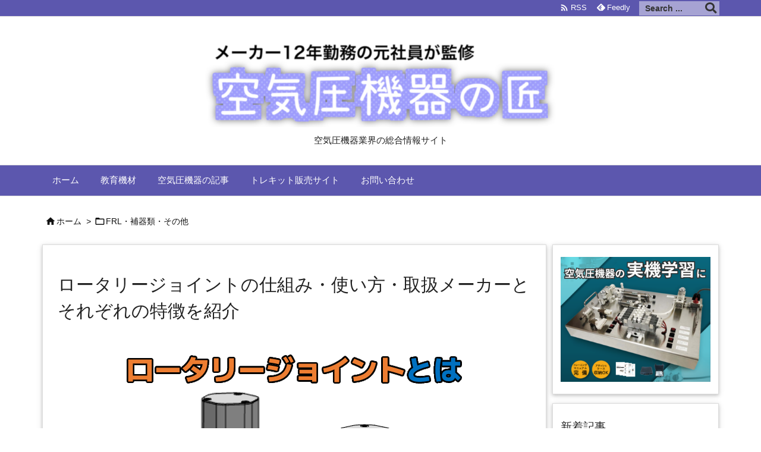

--- FILE ---
content_type: text/html; charset=UTF-8
request_url: https://punjabisongspb.com/?p=1353
body_size: 54669
content:
<!DOCTYPE html><html lang="ja" itemscope itemtype="https://schema.org/WebPage"><head prefix="og: http://ogp.me/ns# article: http://ogp.me/ns/article# fb: http://ogp.me/ns/fb#"><meta charset="UTF-8" /><meta http-equiv="X-UA-Compatible" content="IE=edge" /><meta name="viewport" content="width=device-width, initial-scale=1, user-scalable=yes" /><style media="all">@charset "UTF-8";.wp-block-archives{box-sizing:border-box}.wp-block-archives-dropdown label{display:block}.wp-block-avatar{line-height:0}.wp-block-avatar,.wp-block-avatar img{box-sizing:border-box}.wp-block-avatar.aligncenter{text-align:center}.wp-block-audio{box-sizing:border-box}.wp-block-audio :where(figcaption){margin-bottom:1em;margin-top:.5em}.wp-block-audio audio{min-width:300px;width:100%}.wp-block-button__link{align-content:center;box-sizing:border-box;cursor:pointer;display:inline-block;height:100%;text-align:center;word-break:break-word}.wp-block-button__link.aligncenter{text-align:center}.wp-block-button__link.alignright{text-align:right}:where(.wp-block-button__link){border-radius:9999px;box-shadow:none;padding:calc(.667em + 2px) calc(1.333em + 2px);text-decoration:none}.wp-block-button[style*=text-decoration] .wp-block-button__link{text-decoration:inherit}.wp-block-buttons>.wp-block-button.has-custom-width{max-width:none}.wp-block-buttons>.wp-block-button.has-custom-width .wp-block-button__link{width:100%}.wp-block-buttons>.wp-block-button.has-custom-font-size .wp-block-button__link{font-size:inherit}.wp-block-buttons>.wp-block-button.wp-block-button__width-25{width:calc(25% - var(--wp--style--block-gap,.5em)*.75)}.wp-block-buttons>.wp-block-button.wp-block-button__width-50{width:calc(50% - var(--wp--style--block-gap,.5em)*.5)}.wp-block-buttons>.wp-block-button.wp-block-button__width-75{width:calc(75% - var(--wp--style--block-gap,.5em)*.25)}.wp-block-buttons>.wp-block-button.wp-block-button__width-100{flex-basis:100%;width:100%}.wp-block-buttons.is-vertical>.wp-block-button.wp-block-button__width-25{width:25%}.wp-block-buttons.is-vertical>.wp-block-button.wp-block-button__width-50{width:50%}.wp-block-buttons.is-vertical>.wp-block-button.wp-block-button__width-75{width:75%}.wp-block-button.is-style-squared,.wp-block-button__link.wp-block-button.is-style-squared{border-radius:0}.wp-block-button.no-border-radius,.wp-block-button__link.no-border-radius{border-radius:0!important}:root :where(.wp-block-button .wp-block-button__link.is-style-outline),:root :where(.wp-block-button.is-style-outline>.wp-block-button__link){border:2px solid;padding:.667em 1.333em}:root :where(.wp-block-button .wp-block-button__link.is-style-outline:not(.has-text-color)),:root :where(.wp-block-button.is-style-outline>.wp-block-button__link:not(.has-text-color)){color:currentColor}:root :where(.wp-block-button .wp-block-button__link.is-style-outline:not(.has-background)),:root :where(.wp-block-button.is-style-outline>.wp-block-button__link:not(.has-background)){background-color:initial;background-image:none}.wp-block-buttons{box-sizing:border-box}.wp-block-buttons.is-vertical{flex-direction:column}.wp-block-buttons.is-vertical>.wp-block-button:last-child{margin-bottom:0}.wp-block-buttons>.wp-block-button{display:inline-block;margin:0}.wp-block-buttons.is-content-justification-left{justify-content:flex-start}.wp-block-buttons.is-content-justification-left.is-vertical{align-items:flex-start}.wp-block-buttons.is-content-justification-center{justify-content:center}.wp-block-buttons.is-content-justification-center.is-vertical{align-items:center}.wp-block-buttons.is-content-justification-right{justify-content:flex-end}.wp-block-buttons.is-content-justification-right.is-vertical{align-items:flex-end}.wp-block-buttons.is-content-justification-space-between{justify-content:space-between}.wp-block-buttons.aligncenter{text-align:center}.wp-block-buttons:not(.is-content-justification-space-between,.is-content-justification-right,.is-content-justification-left,.is-content-justification-center) .wp-block-button.aligncenter{margin-left:auto;margin-right:auto;width:100%}.wp-block-buttons[style*=text-decoration] .wp-block-button,.wp-block-buttons[style*=text-decoration] .wp-block-button__link{text-decoration:inherit}.wp-block-buttons.has-custom-font-size .wp-block-button__link{font-size:inherit}.wp-block-buttons .wp-block-button__link{width:100%}.wp-block-button.aligncenter,.wp-block-calendar{text-align:center}.wp-block-calendar td,.wp-block-calendar th{border:1px solid;padding:.25em}.wp-block-calendar th{font-weight:400}.wp-block-calendar caption{background-color:inherit}.wp-block-calendar table{border-collapse:collapse;width:100%}.wp-block-calendar table:where(:not(.has-text-color)){color:#40464d}.wp-block-calendar table:where(:not(.has-text-color)) td,.wp-block-calendar table:where(:not(.has-text-color)) th{border-color:#ddd}.wp-block-calendar table.has-background th{background-color:inherit}.wp-block-calendar table.has-text-color th{color:inherit}:where(.wp-block-calendar table:not(.has-background) th){background:#ddd}.wp-block-categories{box-sizing:border-box}.wp-block-categories.alignleft{margin-right:2em}.wp-block-categories.alignright{margin-left:2em}.wp-block-categories.wp-block-categories-dropdown.aligncenter{text-align:center}.wp-block-categories .wp-block-categories__label{display:block;width:100%}.wp-block-code{box-sizing:border-box}.wp-block-code code{direction:ltr;display:block;font-family:inherit;overflow-wrap:break-word;text-align:initial;white-space:pre-wrap}.wp-block-columns{align-items:normal!important;box-sizing:border-box;display:flex;flex-wrap:wrap!important}@media (min-width:782px){.wp-block-columns{flex-wrap:nowrap!important}}.wp-block-columns.are-vertically-aligned-top{align-items:flex-start}.wp-block-columns.are-vertically-aligned-center{align-items:center}.wp-block-columns.are-vertically-aligned-bottom{align-items:flex-end}@media (max-width:781px){.wp-block-columns:not(.is-not-stacked-on-mobile)>.wp-block-column{flex-basis:100%!important}}@media (min-width:782px){.wp-block-columns:not(.is-not-stacked-on-mobile)>.wp-block-column{flex-basis:0;flex-grow:1}.wp-block-columns:not(.is-not-stacked-on-mobile)>.wp-block-column[style*=flex-basis]{flex-grow:0}}.wp-block-columns.is-not-stacked-on-mobile{flex-wrap:nowrap!important}.wp-block-columns.is-not-stacked-on-mobile>.wp-block-column{flex-basis:0;flex-grow:1}.wp-block-columns.is-not-stacked-on-mobile>.wp-block-column[style*=flex-basis]{flex-grow:0}:where(.wp-block-columns){margin-bottom:1.75em}:where(.wp-block-columns.has-background){padding:1.25em 2.375em}.wp-block-column{flex-grow:1;min-width:0;overflow-wrap:break-word;word-break:break-word}.wp-block-column.is-vertically-aligned-top{align-self:flex-start}.wp-block-column.is-vertically-aligned-center{align-self:center}.wp-block-column.is-vertically-aligned-bottom{align-self:flex-end}.wp-block-column.is-vertically-aligned-stretch{align-self:stretch}.wp-block-column.is-vertically-aligned-bottom,.wp-block-column.is-vertically-aligned-center,.wp-block-column.is-vertically-aligned-top{width:100%}.wp-block-post-comments{box-sizing:border-box}.wp-block-post-comments .alignleft{float:left}.wp-block-post-comments .alignright{float:right}.wp-block-post-comments .navigation:after{clear:both;content:"";display:table}.wp-block-post-comments .commentlist{clear:both;list-style:none;margin:0;padding:0}.wp-block-post-comments .commentlist .comment{min-height:2.25em;padding-left:3.25em}.wp-block-post-comments .commentlist .comment p{font-size:1em;line-height:1.8;margin:1em 0}.wp-block-post-comments .commentlist .children{list-style:none;margin:0;padding:0}.wp-block-post-comments .comment-author{line-height:1.5}.wp-block-post-comments .comment-author .avatar{border-radius:1.5em;display:block;float:left;height:2.5em;margin-right:.75em;margin-top:.5em;width:2.5em}.wp-block-post-comments .comment-author cite{font-style:normal}.wp-block-post-comments .comment-meta{font-size:.875em;line-height:1.5}.wp-block-post-comments .comment-meta b{font-weight:400}.wp-block-post-comments .comment-meta .comment-awaiting-moderation{display:block;margin-bottom:1em;margin-top:1em}.wp-block-post-comments .comment-body .commentmetadata{font-size:.875em}.wp-block-post-comments .comment-form-author label,.wp-block-post-comments .comment-form-comment label,.wp-block-post-comments .comment-form-email label,.wp-block-post-comments .comment-form-url label{display:block;margin-bottom:.25em}.wp-block-post-comments .comment-form input:not([type=submit]):not([type=checkbox]),.wp-block-post-comments .comment-form textarea{box-sizing:border-box;display:block;width:100%}.wp-block-post-comments .comment-form-cookies-consent{display:flex;gap:.25em}.wp-block-post-comments .comment-form-cookies-consent #wp-comment-cookies-consent{margin-top:.35em}.wp-block-post-comments .comment-reply-title{margin-bottom:0}.wp-block-post-comments .comment-reply-title :where(small){font-size:var(--wp--preset--font-size--medium,smaller);margin-left:.5em}.wp-block-post-comments .reply{font-size:.875em;margin-bottom:1.4em}.wp-block-post-comments input:not([type=submit]),.wp-block-post-comments textarea{border:1px solid #949494;font-family:inherit;font-size:1em}.wp-block-post-comments input:not([type=submit]):not([type=checkbox]),.wp-block-post-comments textarea{padding:calc(.667em + 2px)}:where(.wp-block-post-comments input[type=submit]){border:none}.wp-block-comments{box-sizing:border-box}.wp-block-comments-pagination>.wp-block-comments-pagination-next,.wp-block-comments-pagination>.wp-block-comments-pagination-numbers,.wp-block-comments-pagination>.wp-block-comments-pagination-previous{font-size:inherit;margin-bottom:.5em;margin-right:.5em}.wp-block-comments-pagination>.wp-block-comments-pagination-next:last-child,.wp-block-comments-pagination>.wp-block-comments-pagination-numbers:last-child,.wp-block-comments-pagination>.wp-block-comments-pagination-previous:last-child{margin-right:0}.wp-block-comments-pagination .wp-block-comments-pagination-previous-arrow{display:inline-block;margin-right:1ch}.wp-block-comments-pagination .wp-block-comments-pagination-previous-arrow:not(.is-arrow-chevron){transform:scaleX(1)}.wp-block-comments-pagination .wp-block-comments-pagination-next-arrow{display:inline-block;margin-left:1ch}.wp-block-comments-pagination .wp-block-comments-pagination-next-arrow:not(.is-arrow-chevron){transform:scaleX(1)}.wp-block-comments-pagination.aligncenter{justify-content:center}.wp-block-comment-template{box-sizing:border-box;list-style:none;margin-bottom:0;max-width:100%;padding:0}.wp-block-comment-template li{clear:both}.wp-block-comment-template ol{list-style:none;margin-bottom:0;max-width:100%;padding-left:2rem}.wp-block-comment-template.alignleft{float:left}.wp-block-comment-template.aligncenter{margin-left:auto;margin-right:auto;width:fit-content}.wp-block-comment-template.alignright{float:right}.wp-block-comment-date{box-sizing:border-box}.comment-awaiting-moderation{display:block;font-size:.875em;line-height:1.5}.wp-block-comment-author-name,.wp-block-comment-content,.wp-block-comment-edit-link,.wp-block-comment-reply-link{box-sizing:border-box}.wp-block-cover,.wp-block-cover-image{align-items:center;background-position:50%;box-sizing:border-box;display:flex;justify-content:center;min-height:430px;overflow:hidden;overflow:clip;padding:1em;position:relative}.wp-block-cover .has-background-dim:not([class*=-background-color]),.wp-block-cover-image .has-background-dim:not([class*=-background-color]),.wp-block-cover-image.has-background-dim:not([class*=-background-color]),.wp-block-cover.has-background-dim:not([class*=-background-color]){background-color:#000}.wp-block-cover .has-background-dim.has-background-gradient,.wp-block-cover-image .has-background-dim.has-background-gradient{background-color:initial}.wp-block-cover-image.has-background-dim:before,.wp-block-cover.has-background-dim:before{background-color:inherit;content:""}.wp-block-cover .wp-block-cover__background,.wp-block-cover .wp-block-cover__gradient-background,.wp-block-cover-image .wp-block-cover__background,.wp-block-cover-image .wp-block-cover__gradient-background,.wp-block-cover-image.has-background-dim:not(.has-background-gradient):before,.wp-block-cover.has-background-dim:not(.has-background-gradient):before{bottom:0;left:0;opacity:.5;position:absolute;right:0;top:0}.wp-block-cover-image.has-background-dim.has-background-dim-10 .wp-block-cover__background,.wp-block-cover-image.has-background-dim.has-background-dim-10 .wp-block-cover__gradient-background,.wp-block-cover-image.has-background-dim.has-background-dim-10:not(.has-background-gradient):before,.wp-block-cover.has-background-dim.has-background-dim-10 .wp-block-cover__background,.wp-block-cover.has-background-dim.has-background-dim-10 .wp-block-cover__gradient-background,.wp-block-cover.has-background-dim.has-background-dim-10:not(.has-background-gradient):before{opacity:.1}.wp-block-cover-image.has-background-dim.has-background-dim-20 .wp-block-cover__background,.wp-block-cover-image.has-background-dim.has-background-dim-20 .wp-block-cover__gradient-background,.wp-block-cover-image.has-background-dim.has-background-dim-20:not(.has-background-gradient):before,.wp-block-cover.has-background-dim.has-background-dim-20 .wp-block-cover__background,.wp-block-cover.has-background-dim.has-background-dim-20 .wp-block-cover__gradient-background,.wp-block-cover.has-background-dim.has-background-dim-20:not(.has-background-gradient):before{opacity:.2}.wp-block-cover-image.has-background-dim.has-background-dim-30 .wp-block-cover__background,.wp-block-cover-image.has-background-dim.has-background-dim-30 .wp-block-cover__gradient-background,.wp-block-cover-image.has-background-dim.has-background-dim-30:not(.has-background-gradient):before,.wp-block-cover.has-background-dim.has-background-dim-30 .wp-block-cover__background,.wp-block-cover.has-background-dim.has-background-dim-30 .wp-block-cover__gradient-background,.wp-block-cover.has-background-dim.has-background-dim-30:not(.has-background-gradient):before{opacity:.3}.wp-block-cover-image.has-background-dim.has-background-dim-40 .wp-block-cover__background,.wp-block-cover-image.has-background-dim.has-background-dim-40 .wp-block-cover__gradient-background,.wp-block-cover-image.has-background-dim.has-background-dim-40:not(.has-background-gradient):before,.wp-block-cover.has-background-dim.has-background-dim-40 .wp-block-cover__background,.wp-block-cover.has-background-dim.has-background-dim-40 .wp-block-cover__gradient-background,.wp-block-cover.has-background-dim.has-background-dim-40:not(.has-background-gradient):before{opacity:.4}.wp-block-cover-image.has-background-dim.has-background-dim-50 .wp-block-cover__background,.wp-block-cover-image.has-background-dim.has-background-dim-50 .wp-block-cover__gradient-background,.wp-block-cover-image.has-background-dim.has-background-dim-50:not(.has-background-gradient):before,.wp-block-cover.has-background-dim.has-background-dim-50 .wp-block-cover__background,.wp-block-cover.has-background-dim.has-background-dim-50 .wp-block-cover__gradient-background,.wp-block-cover.has-background-dim.has-background-dim-50:not(.has-background-gradient):before{opacity:.5}.wp-block-cover-image.has-background-dim.has-background-dim-60 .wp-block-cover__background,.wp-block-cover-image.has-background-dim.has-background-dim-60 .wp-block-cover__gradient-background,.wp-block-cover-image.has-background-dim.has-background-dim-60:not(.has-background-gradient):before,.wp-block-cover.has-background-dim.has-background-dim-60 .wp-block-cover__background,.wp-block-cover.has-background-dim.has-background-dim-60 .wp-block-cover__gradient-background,.wp-block-cover.has-background-dim.has-background-dim-60:not(.has-background-gradient):before{opacity:.6}.wp-block-cover-image.has-background-dim.has-background-dim-70 .wp-block-cover__background,.wp-block-cover-image.has-background-dim.has-background-dim-70 .wp-block-cover__gradient-background,.wp-block-cover-image.has-background-dim.has-background-dim-70:not(.has-background-gradient):before,.wp-block-cover.has-background-dim.has-background-dim-70 .wp-block-cover__background,.wp-block-cover.has-background-dim.has-background-dim-70 .wp-block-cover__gradient-background,.wp-block-cover.has-background-dim.has-background-dim-70:not(.has-background-gradient):before{opacity:.7}.wp-block-cover-image.has-background-dim.has-background-dim-80 .wp-block-cover__background,.wp-block-cover-image.has-background-dim.has-background-dim-80 .wp-block-cover__gradient-background,.wp-block-cover-image.has-background-dim.has-background-dim-80:not(.has-background-gradient):before,.wp-block-cover.has-background-dim.has-background-dim-80 .wp-block-cover__background,.wp-block-cover.has-background-dim.has-background-dim-80 .wp-block-cover__gradient-background,.wp-block-cover.has-background-dim.has-background-dim-80:not(.has-background-gradient):before{opacity:.8}.wp-block-cover-image.has-background-dim.has-background-dim-90 .wp-block-cover__background,.wp-block-cover-image.has-background-dim.has-background-dim-90 .wp-block-cover__gradient-background,.wp-block-cover-image.has-background-dim.has-background-dim-90:not(.has-background-gradient):before,.wp-block-cover.has-background-dim.has-background-dim-90 .wp-block-cover__background,.wp-block-cover.has-background-dim.has-background-dim-90 .wp-block-cover__gradient-background,.wp-block-cover.has-background-dim.has-background-dim-90:not(.has-background-gradient):before{opacity:.9}.wp-block-cover-image.has-background-dim.has-background-dim-100 .wp-block-cover__background,.wp-block-cover-image.has-background-dim.has-background-dim-100 .wp-block-cover__gradient-background,.wp-block-cover-image.has-background-dim.has-background-dim-100:not(.has-background-gradient):before,.wp-block-cover.has-background-dim.has-background-dim-100 .wp-block-cover__background,.wp-block-cover.has-background-dim.has-background-dim-100 .wp-block-cover__gradient-background,.wp-block-cover.has-background-dim.has-background-dim-100:not(.has-background-gradient):before{opacity:1}.wp-block-cover .wp-block-cover__background.has-background-dim.has-background-dim-0,.wp-block-cover .wp-block-cover__gradient-background.has-background-dim.has-background-dim-0,.wp-block-cover-image .wp-block-cover__background.has-background-dim.has-background-dim-0,.wp-block-cover-image .wp-block-cover__gradient-background.has-background-dim.has-background-dim-0{opacity:0}.wp-block-cover .wp-block-cover__background.has-background-dim.has-background-dim-10,.wp-block-cover .wp-block-cover__gradient-background.has-background-dim.has-background-dim-10,.wp-block-cover-image .wp-block-cover__background.has-background-dim.has-background-dim-10,.wp-block-cover-image .wp-block-cover__gradient-background.has-background-dim.has-background-dim-10{opacity:.1}.wp-block-cover .wp-block-cover__background.has-background-dim.has-background-dim-20,.wp-block-cover .wp-block-cover__gradient-background.has-background-dim.has-background-dim-20,.wp-block-cover-image .wp-block-cover__background.has-background-dim.has-background-dim-20,.wp-block-cover-image .wp-block-cover__gradient-background.has-background-dim.has-background-dim-20{opacity:.2}.wp-block-cover .wp-block-cover__background.has-background-dim.has-background-dim-30,.wp-block-cover .wp-block-cover__gradient-background.has-background-dim.has-background-dim-30,.wp-block-cover-image .wp-block-cover__background.has-background-dim.has-background-dim-30,.wp-block-cover-image .wp-block-cover__gradient-background.has-background-dim.has-background-dim-30{opacity:.3}.wp-block-cover .wp-block-cover__background.has-background-dim.has-background-dim-40,.wp-block-cover .wp-block-cover__gradient-background.has-background-dim.has-background-dim-40,.wp-block-cover-image .wp-block-cover__background.has-background-dim.has-background-dim-40,.wp-block-cover-image .wp-block-cover__gradient-background.has-background-dim.has-background-dim-40{opacity:.4}.wp-block-cover .wp-block-cover__background.has-background-dim.has-background-dim-50,.wp-block-cover .wp-block-cover__gradient-background.has-background-dim.has-background-dim-50,.wp-block-cover-image .wp-block-cover__background.has-background-dim.has-background-dim-50,.wp-block-cover-image .wp-block-cover__gradient-background.has-background-dim.has-background-dim-50{opacity:.5}.wp-block-cover .wp-block-cover__background.has-background-dim.has-background-dim-60,.wp-block-cover .wp-block-cover__gradient-background.has-background-dim.has-background-dim-60,.wp-block-cover-image .wp-block-cover__background.has-background-dim.has-background-dim-60,.wp-block-cover-image .wp-block-cover__gradient-background.has-background-dim.has-background-dim-60{opacity:.6}.wp-block-cover .wp-block-cover__background.has-background-dim.has-background-dim-70,.wp-block-cover .wp-block-cover__gradient-background.has-background-dim.has-background-dim-70,.wp-block-cover-image .wp-block-cover__background.has-background-dim.has-background-dim-70,.wp-block-cover-image .wp-block-cover__gradient-background.has-background-dim.has-background-dim-70{opacity:.7}.wp-block-cover .wp-block-cover__background.has-background-dim.has-background-dim-80,.wp-block-cover .wp-block-cover__gradient-background.has-background-dim.has-background-dim-80,.wp-block-cover-image .wp-block-cover__background.has-background-dim.has-background-dim-80,.wp-block-cover-image .wp-block-cover__gradient-background.has-background-dim.has-background-dim-80{opacity:.8}.wp-block-cover .wp-block-cover__background.has-background-dim.has-background-dim-90,.wp-block-cover .wp-block-cover__gradient-background.has-background-dim.has-background-dim-90,.wp-block-cover-image .wp-block-cover__background.has-background-dim.has-background-dim-90,.wp-block-cover-image .wp-block-cover__gradient-background.has-background-dim.has-background-dim-90{opacity:.9}.wp-block-cover .wp-block-cover__background.has-background-dim.has-background-dim-100,.wp-block-cover .wp-block-cover__gradient-background.has-background-dim.has-background-dim-100,.wp-block-cover-image .wp-block-cover__background.has-background-dim.has-background-dim-100,.wp-block-cover-image .wp-block-cover__gradient-background.has-background-dim.has-background-dim-100{opacity:1}.wp-block-cover-image.alignleft,.wp-block-cover-image.alignright,.wp-block-cover.alignleft,.wp-block-cover.alignright{max-width:420px;width:100%}.wp-block-cover-image.aligncenter,.wp-block-cover-image.alignleft,.wp-block-cover-image.alignright,.wp-block-cover.aligncenter,.wp-block-cover.alignleft,.wp-block-cover.alignright{display:flex}.wp-block-cover .wp-block-cover__inner-container,.wp-block-cover-image .wp-block-cover__inner-container{color:inherit;position:relative;width:100%}.wp-block-cover-image.is-position-top-left,.wp-block-cover.is-position-top-left{align-items:flex-start;justify-content:flex-start}.wp-block-cover-image.is-position-top-center,.wp-block-cover.is-position-top-center{align-items:flex-start;justify-content:center}.wp-block-cover-image.is-position-top-right,.wp-block-cover.is-position-top-right{align-items:flex-start;justify-content:flex-end}.wp-block-cover-image.is-position-center-left,.wp-block-cover.is-position-center-left{align-items:center;justify-content:flex-start}.wp-block-cover-image.is-position-center-center,.wp-block-cover.is-position-center-center{align-items:center;justify-content:center}.wp-block-cover-image.is-position-center-right,.wp-block-cover.is-position-center-right{align-items:center;justify-content:flex-end}.wp-block-cover-image.is-position-bottom-left,.wp-block-cover.is-position-bottom-left{align-items:flex-end;justify-content:flex-start}.wp-block-cover-image.is-position-bottom-center,.wp-block-cover.is-position-bottom-center{align-items:flex-end;justify-content:center}.wp-block-cover-image.is-position-bottom-right,.wp-block-cover.is-position-bottom-right{align-items:flex-end;justify-content:flex-end}.wp-block-cover-image.has-custom-content-position.has-custom-content-position .wp-block-cover__inner-container,.wp-block-cover.has-custom-content-position.has-custom-content-position .wp-block-cover__inner-container{margin:0}.wp-block-cover-image.has-custom-content-position.has-custom-content-position.is-position-bottom-left .wp-block-cover__inner-container,.wp-block-cover-image.has-custom-content-position.has-custom-content-position.is-position-bottom-right .wp-block-cover__inner-container,.wp-block-cover-image.has-custom-content-position.has-custom-content-position.is-position-center-left .wp-block-cover__inner-container,.wp-block-cover-image.has-custom-content-position.has-custom-content-position.is-position-center-right .wp-block-cover__inner-container,.wp-block-cover-image.has-custom-content-position.has-custom-content-position.is-position-top-left .wp-block-cover__inner-container,.wp-block-cover-image.has-custom-content-position.has-custom-content-position.is-position-top-right .wp-block-cover__inner-container,.wp-block-cover.has-custom-content-position.has-custom-content-position.is-position-bottom-left .wp-block-cover__inner-container,.wp-block-cover.has-custom-content-position.has-custom-content-position.is-position-bottom-right .wp-block-cover__inner-container,.wp-block-cover.has-custom-content-position.has-custom-content-position.is-position-center-left .wp-block-cover__inner-container,.wp-block-cover.has-custom-content-position.has-custom-content-position.is-position-center-right .wp-block-cover__inner-container,.wp-block-cover.has-custom-content-position.has-custom-content-position.is-position-top-left .wp-block-cover__inner-container,.wp-block-cover.has-custom-content-position.has-custom-content-position.is-position-top-right .wp-block-cover__inner-container{margin:0;width:auto}.wp-block-cover .wp-block-cover__image-background,.wp-block-cover video.wp-block-cover__video-background,.wp-block-cover-image .wp-block-cover__image-background,.wp-block-cover-image video.wp-block-cover__video-background{border:none;bottom:0;box-shadow:none;height:100%;left:0;margin:0;max-height:none;max-width:none;object-fit:cover;outline:none;padding:0;position:absolute;right:0;top:0;width:100%}.wp-block-cover-image.has-parallax,.wp-block-cover.has-parallax,.wp-block-cover__image-background.has-parallax,video.wp-block-cover__video-background.has-parallax{background-attachment:fixed;background-repeat:no-repeat;background-size:cover}@supports (-webkit-touch-callout:inherit){.wp-block-cover-image.has-parallax,.wp-block-cover.has-parallax,.wp-block-cover__image-background.has-parallax,video.wp-block-cover__video-background.has-parallax{background-attachment:scroll}}@media (prefers-reduced-motion:reduce){.wp-block-cover-image.has-parallax,.wp-block-cover.has-parallax,.wp-block-cover__image-background.has-parallax,video.wp-block-cover__video-background.has-parallax{background-attachment:scroll}}.wp-block-cover-image.is-repeated,.wp-block-cover.is-repeated,.wp-block-cover__image-background.is-repeated,video.wp-block-cover__video-background.is-repeated{background-repeat:repeat;background-size:auto}.wp-block-cover-image-text,.wp-block-cover-image-text a,.wp-block-cover-image-text a:active,.wp-block-cover-image-text a:focus,.wp-block-cover-image-text a:hover,.wp-block-cover-text,.wp-block-cover-text a,.wp-block-cover-text a:active,.wp-block-cover-text a:focus,.wp-block-cover-text a:hover,section.wp-block-cover-image h2,section.wp-block-cover-image h2 a,section.wp-block-cover-image h2 a:active,section.wp-block-cover-image h2 a:focus,section.wp-block-cover-image h2 a:hover{color:#fff}.wp-block-cover-image .wp-block-cover.has-left-content{justify-content:flex-start}.wp-block-cover-image .wp-block-cover.has-right-content{justify-content:flex-end}.wp-block-cover-image.has-left-content .wp-block-cover-image-text,.wp-block-cover.has-left-content .wp-block-cover-text,section.wp-block-cover-image.has-left-content>h2{margin-left:0;text-align:left}.wp-block-cover-image.has-right-content .wp-block-cover-image-text,.wp-block-cover.has-right-content .wp-block-cover-text,section.wp-block-cover-image.has-right-content>h2{margin-right:0;text-align:right}.wp-block-cover .wp-block-cover-text,.wp-block-cover-image .wp-block-cover-image-text,section.wp-block-cover-image>h2{font-size:2em;line-height:1.25;margin-bottom:0;max-width:840px;padding:.44em;text-align:center;z-index:1}:where(.wp-block-cover-image:not(.has-text-color)),:where(.wp-block-cover:not(.has-text-color)){color:#fff}:where(.wp-block-cover-image.is-light:not(.has-text-color)),:where(.wp-block-cover.is-light:not(.has-text-color)){color:#000}:root :where(.wp-block-cover h1:not(.has-text-color)),:root :where(.wp-block-cover h2:not(.has-text-color)),:root :where(.wp-block-cover h3:not(.has-text-color)),:root :where(.wp-block-cover h4:not(.has-text-color)),:root :where(.wp-block-cover h5:not(.has-text-color)),:root :where(.wp-block-cover h6:not(.has-text-color)),:root :where(.wp-block-cover p:not(.has-text-color)){color:inherit}body:not(.editor-styles-wrapper) .wp-block-cover:not(.wp-block-cover:has(.wp-block-cover__background+.wp-block-cover__inner-container)) .wp-block-cover__image-background,body:not(.editor-styles-wrapper) .wp-block-cover:not(.wp-block-cover:has(.wp-block-cover__background+.wp-block-cover__inner-container)) .wp-block-cover__video-background{z-index:0}body:not(.editor-styles-wrapper) .wp-block-cover:not(.wp-block-cover:has(.wp-block-cover__background+.wp-block-cover__inner-container)) .wp-block-cover__background,body:not(.editor-styles-wrapper) .wp-block-cover:not(.wp-block-cover:has(.wp-block-cover__background+.wp-block-cover__inner-container)) .wp-block-cover__gradient-background,body:not(.editor-styles-wrapper) .wp-block-cover:not(.wp-block-cover:has(.wp-block-cover__background+.wp-block-cover__inner-container)) .wp-block-cover__inner-container,body:not(.editor-styles-wrapper) .wp-block-cover:not(.wp-block-cover:has(.wp-block-cover__background+.wp-block-cover__inner-container)).has-background-dim:not(.has-background-gradient):before{z-index:1}.has-modal-open body:not(.editor-styles-wrapper) .wp-block-cover:not(.wp-block-cover:has(.wp-block-cover__background+.wp-block-cover__inner-container)) .wp-block-cover__inner-container{z-index:auto}.wp-block-details{box-sizing:border-box}.wp-block-details summary{cursor:pointer}.wp-block-embed.alignleft,.wp-block-embed.alignright,.wp-block[data-align=left]>[data-type="core/embed"],.wp-block[data-align=right]>[data-type="core/embed"]{max-width:360px;width:100%}.wp-block-embed.alignleft .wp-block-embed__wrapper,.wp-block-embed.alignright .wp-block-embed__wrapper,.wp-block[data-align=left]>[data-type="core/embed"] .wp-block-embed__wrapper,.wp-block[data-align=right]>[data-type="core/embed"] .wp-block-embed__wrapper{min-width:280px}.wp-block-cover .wp-block-embed{min-height:240px;min-width:320px}.wp-block-embed{overflow-wrap:break-word}.wp-block-embed :where(figcaption){margin-bottom:1em;margin-top:.5em}.wp-block-embed iframe{max-width:100%}.wp-block-embed__wrapper{position:relative}.wp-embed-responsive .wp-has-aspect-ratio .wp-block-embed__wrapper:before{content:"";display:block;padding-top:50%}.wp-embed-responsive .wp-has-aspect-ratio iframe{bottom:0;height:100%;left:0;position:absolute;right:0;top:0;width:100%}.wp-embed-responsive .wp-embed-aspect-21-9 .wp-block-embed__wrapper:before{padding-top:42.85%}.wp-embed-responsive .wp-embed-aspect-18-9 .wp-block-embed__wrapper:before{padding-top:50%}.wp-embed-responsive .wp-embed-aspect-16-9 .wp-block-embed__wrapper:before{padding-top:56.25%}.wp-embed-responsive .wp-embed-aspect-4-3 .wp-block-embed__wrapper:before{padding-top:75%}.wp-embed-responsive .wp-embed-aspect-1-1 .wp-block-embed__wrapper:before{padding-top:100%}.wp-embed-responsive .wp-embed-aspect-9-16 .wp-block-embed__wrapper:before{padding-top:177.77%}.wp-embed-responsive .wp-embed-aspect-1-2 .wp-block-embed__wrapper:before{padding-top:200%}.wp-block-file{box-sizing:border-box}.wp-block-file:not(.wp-element-button){font-size:.8em}.wp-block-file.aligncenter{text-align:center}.wp-block-file.alignright{text-align:right}.wp-block-file *+.wp-block-file__button{margin-left:.75em}:where(.wp-block-file){margin-bottom:1.5em}.wp-block-file__embed{margin-bottom:1em}:where(.wp-block-file__button){border-radius:2em;display:inline-block;padding:.5em 1em}:where(.wp-block-file__button):is(a):active,:where(.wp-block-file__button):is(a):focus,:where(.wp-block-file__button):is(a):hover,:where(.wp-block-file__button):is(a):visited{box-shadow:none;color:#fff;opacity:.85;text-decoration:none}.wp-block-form-input__label{display:flex;flex-direction:column;gap:.25em;margin-bottom:.5em;width:100%}.wp-block-form-input__label.is-label-inline{align-items:center;flex-direction:row;gap:.5em}.wp-block-form-input__label.is-label-inline .wp-block-form-input__label-content{margin-bottom:.5em}.wp-block-form-input__label:has(input[type=checkbox]){flex-direction:row;width:fit-content}.wp-block-form-input__label:has(input[type=checkbox]) .wp-block-form-input__label-content{margin:0}.wp-block-form-input__label:has(.wp-block-form-input__label-content+input[type=checkbox]){flex-direction:row-reverse}.wp-block-form-input__label-content{width:fit-content}.wp-block-form-input__input{font-size:1em;margin-bottom:.5em;padding:0 .5em}.wp-block-form-input__input[type=date],.wp-block-form-input__input[type=datetime-local],.wp-block-form-input__input[type=datetime],.wp-block-form-input__input[type=email],.wp-block-form-input__input[type=month],.wp-block-form-input__input[type=number],.wp-block-form-input__input[type=password],.wp-block-form-input__input[type=search],.wp-block-form-input__input[type=tel],.wp-block-form-input__input[type=text],.wp-block-form-input__input[type=time],.wp-block-form-input__input[type=url],.wp-block-form-input__input[type=week]{border:1px solid;line-height:2;min-height:2em}textarea.wp-block-form-input__input{min-height:10em}.blocks-gallery-grid:not(.has-nested-images),.wp-block-gallery:not(.has-nested-images){display:flex;flex-wrap:wrap;list-style-type:none;margin:0;padding:0}.blocks-gallery-grid:not(.has-nested-images) .blocks-gallery-image,.blocks-gallery-grid:not(.has-nested-images) .blocks-gallery-item,.wp-block-gallery:not(.has-nested-images) .blocks-gallery-image,.wp-block-gallery:not(.has-nested-images) .blocks-gallery-item{display:flex;flex-direction:column;flex-grow:1;justify-content:center;margin:0 1em 1em 0;position:relative;width:calc(50% - 1em)}.blocks-gallery-grid:not(.has-nested-images) .blocks-gallery-image:nth-of-type(2n),.blocks-gallery-grid:not(.has-nested-images) .blocks-gallery-item:nth-of-type(2n),.wp-block-gallery:not(.has-nested-images) .blocks-gallery-image:nth-of-type(2n),.wp-block-gallery:not(.has-nested-images) .blocks-gallery-item:nth-of-type(2n){margin-right:0}.blocks-gallery-grid:not(.has-nested-images) .blocks-gallery-image figure,.blocks-gallery-grid:not(.has-nested-images) .blocks-gallery-item figure,.wp-block-gallery:not(.has-nested-images) .blocks-gallery-image figure,.wp-block-gallery:not(.has-nested-images) .blocks-gallery-item figure{align-items:flex-end;display:flex;height:100%;justify-content:flex-start;margin:0}.blocks-gallery-grid:not(.has-nested-images) .blocks-gallery-image img,.blocks-gallery-grid:not(.has-nested-images) .blocks-gallery-item img,.wp-block-gallery:not(.has-nested-images) .blocks-gallery-image img,.wp-block-gallery:not(.has-nested-images) .blocks-gallery-item img{display:block;height:auto;max-width:100%;width:auto}.blocks-gallery-grid:not(.has-nested-images) .blocks-gallery-image figcaption,.blocks-gallery-grid:not(.has-nested-images) .blocks-gallery-item figcaption,.wp-block-gallery:not(.has-nested-images) .blocks-gallery-image figcaption,.wp-block-gallery:not(.has-nested-images) .blocks-gallery-item figcaption{background:linear-gradient(0deg,#000000b3,#0000004d 70%,#0000);bottom:0;box-sizing:border-box;color:#fff;font-size:.8em;margin:0;max-height:100%;overflow:auto;padding:3em .77em .7em;position:absolute;text-align:center;width:100%;z-index:2}.blocks-gallery-grid:not(.has-nested-images) .blocks-gallery-image figcaption img,.blocks-gallery-grid:not(.has-nested-images) .blocks-gallery-item figcaption img,.wp-block-gallery:not(.has-nested-images) .blocks-gallery-image figcaption img,.wp-block-gallery:not(.has-nested-images) .blocks-gallery-item figcaption img{display:inline}.blocks-gallery-grid:not(.has-nested-images) figcaption,.wp-block-gallery:not(.has-nested-images) figcaption{flex-grow:1}.blocks-gallery-grid:not(.has-nested-images).is-cropped .blocks-gallery-image a,.blocks-gallery-grid:not(.has-nested-images).is-cropped .blocks-gallery-image img,.blocks-gallery-grid:not(.has-nested-images).is-cropped .blocks-gallery-item a,.blocks-gallery-grid:not(.has-nested-images).is-cropped .blocks-gallery-item img,.wp-block-gallery:not(.has-nested-images).is-cropped .blocks-gallery-image a,.wp-block-gallery:not(.has-nested-images).is-cropped .blocks-gallery-image img,.wp-block-gallery:not(.has-nested-images).is-cropped .blocks-gallery-item a,.wp-block-gallery:not(.has-nested-images).is-cropped .blocks-gallery-item img{flex:1;height:100%;object-fit:cover;width:100%}.blocks-gallery-grid:not(.has-nested-images).columns-1 .blocks-gallery-image,.blocks-gallery-grid:not(.has-nested-images).columns-1 .blocks-gallery-item,.wp-block-gallery:not(.has-nested-images).columns-1 .blocks-gallery-image,.wp-block-gallery:not(.has-nested-images).columns-1 .blocks-gallery-item{margin-right:0;width:100%}@media (min-width:600px){.blocks-gallery-grid:not(.has-nested-images).columns-3 .blocks-gallery-image,.blocks-gallery-grid:not(.has-nested-images).columns-3 .blocks-gallery-item,.wp-block-gallery:not(.has-nested-images).columns-3 .blocks-gallery-image,.wp-block-gallery:not(.has-nested-images).columns-3 .blocks-gallery-item{margin-right:1em;width:calc(33.33333% - .66667em)}.blocks-gallery-grid:not(.has-nested-images).columns-4 .blocks-gallery-image,.blocks-gallery-grid:not(.has-nested-images).columns-4 .blocks-gallery-item,.wp-block-gallery:not(.has-nested-images).columns-4 .blocks-gallery-image,.wp-block-gallery:not(.has-nested-images).columns-4 .blocks-gallery-item{margin-right:1em;width:calc(25% - .75em)}.blocks-gallery-grid:not(.has-nested-images).columns-5 .blocks-gallery-image,.blocks-gallery-grid:not(.has-nested-images).columns-5 .blocks-gallery-item,.wp-block-gallery:not(.has-nested-images).columns-5 .blocks-gallery-image,.wp-block-gallery:not(.has-nested-images).columns-5 .blocks-gallery-item{margin-right:1em;width:calc(20% - .8em)}.blocks-gallery-grid:not(.has-nested-images).columns-6 .blocks-gallery-image,.blocks-gallery-grid:not(.has-nested-images).columns-6 .blocks-gallery-item,.wp-block-gallery:not(.has-nested-images).columns-6 .blocks-gallery-image,.wp-block-gallery:not(.has-nested-images).columns-6 .blocks-gallery-item{margin-right:1em;width:calc(16.66667% - .83333em)}.blocks-gallery-grid:not(.has-nested-images).columns-7 .blocks-gallery-image,.blocks-gallery-grid:not(.has-nested-images).columns-7 .blocks-gallery-item,.wp-block-gallery:not(.has-nested-images).columns-7 .blocks-gallery-image,.wp-block-gallery:not(.has-nested-images).columns-7 .blocks-gallery-item{margin-right:1em;width:calc(14.28571% - .85714em)}.blocks-gallery-grid:not(.has-nested-images).columns-8 .blocks-gallery-image,.blocks-gallery-grid:not(.has-nested-images).columns-8 .blocks-gallery-item,.wp-block-gallery:not(.has-nested-images).columns-8 .blocks-gallery-image,.wp-block-gallery:not(.has-nested-images).columns-8 .blocks-gallery-item{margin-right:1em;width:calc(12.5% - .875em)}.blocks-gallery-grid:not(.has-nested-images).columns-1 .blocks-gallery-image:nth-of-type(1n),.blocks-gallery-grid:not(.has-nested-images).columns-1 .blocks-gallery-item:nth-of-type(1n),.blocks-gallery-grid:not(.has-nested-images).columns-2 .blocks-gallery-image:nth-of-type(2n),.blocks-gallery-grid:not(.has-nested-images).columns-2 .blocks-gallery-item:nth-of-type(2n),.blocks-gallery-grid:not(.has-nested-images).columns-3 .blocks-gallery-image:nth-of-type(3n),.blocks-gallery-grid:not(.has-nested-images).columns-3 .blocks-gallery-item:nth-of-type(3n),.blocks-gallery-grid:not(.has-nested-images).columns-4 .blocks-gallery-image:nth-of-type(4n),.blocks-gallery-grid:not(.has-nested-images).columns-4 .blocks-gallery-item:nth-of-type(4n),.blocks-gallery-grid:not(.has-nested-images).columns-5 .blocks-gallery-image:nth-of-type(5n),.blocks-gallery-grid:not(.has-nested-images).columns-5 .blocks-gallery-item:nth-of-type(5n),.blocks-gallery-grid:not(.has-nested-images).columns-6 .blocks-gallery-image:nth-of-type(6n),.blocks-gallery-grid:not(.has-nested-images).columns-6 .blocks-gallery-item:nth-of-type(6n),.blocks-gallery-grid:not(.has-nested-images).columns-7 .blocks-gallery-image:nth-of-type(7n),.blocks-gallery-grid:not(.has-nested-images).columns-7 .blocks-gallery-item:nth-of-type(7n),.blocks-gallery-grid:not(.has-nested-images).columns-8 .blocks-gallery-image:nth-of-type(8n),.blocks-gallery-grid:not(.has-nested-images).columns-8 .blocks-gallery-item:nth-of-type(8n),.wp-block-gallery:not(.has-nested-images).columns-1 .blocks-gallery-image:nth-of-type(1n),.wp-block-gallery:not(.has-nested-images).columns-1 .blocks-gallery-item:nth-of-type(1n),.wp-block-gallery:not(.has-nested-images).columns-2 .blocks-gallery-image:nth-of-type(2n),.wp-block-gallery:not(.has-nested-images).columns-2 .blocks-gallery-item:nth-of-type(2n),.wp-block-gallery:not(.has-nested-images).columns-3 .blocks-gallery-image:nth-of-type(3n),.wp-block-gallery:not(.has-nested-images).columns-3 .blocks-gallery-item:nth-of-type(3n),.wp-block-gallery:not(.has-nested-images).columns-4 .blocks-gallery-image:nth-of-type(4n),.wp-block-gallery:not(.has-nested-images).columns-4 .blocks-gallery-item:nth-of-type(4n),.wp-block-gallery:not(.has-nested-images).columns-5 .blocks-gallery-image:nth-of-type(5n),.wp-block-gallery:not(.has-nested-images).columns-5 .blocks-gallery-item:nth-of-type(5n),.wp-block-gallery:not(.has-nested-images).columns-6 .blocks-gallery-image:nth-of-type(6n),.wp-block-gallery:not(.has-nested-images).columns-6 .blocks-gallery-item:nth-of-type(6n),.wp-block-gallery:not(.has-nested-images).columns-7 .blocks-gallery-image:nth-of-type(7n),.wp-block-gallery:not(.has-nested-images).columns-7 .blocks-gallery-item:nth-of-type(7n),.wp-block-gallery:not(.has-nested-images).columns-8 .blocks-gallery-image:nth-of-type(8n),.wp-block-gallery:not(.has-nested-images).columns-8 .blocks-gallery-item:nth-of-type(8n){margin-right:0}}.blocks-gallery-grid:not(.has-nested-images) .blocks-gallery-image:last-child,.blocks-gallery-grid:not(.has-nested-images) .blocks-gallery-item:last-child,.wp-block-gallery:not(.has-nested-images) .blocks-gallery-image:last-child,.wp-block-gallery:not(.has-nested-images) .blocks-gallery-item:last-child{margin-right:0}.blocks-gallery-grid:not(.has-nested-images).alignleft,.blocks-gallery-grid:not(.has-nested-images).alignright,.wp-block-gallery:not(.has-nested-images).alignleft,.wp-block-gallery:not(.has-nested-images).alignright{max-width:420px;width:100%}.blocks-gallery-grid:not(.has-nested-images).aligncenter .blocks-gallery-item figure,.wp-block-gallery:not(.has-nested-images).aligncenter .blocks-gallery-item figure{justify-content:center}.wp-block-gallery:not(.is-cropped) .blocks-gallery-item{align-self:flex-start}figure.wp-block-gallery.has-nested-images{align-items:normal}.wp-block-gallery.has-nested-images figure.wp-block-image:not(#individual-image){margin:0;width:calc(50% - var(--wp--style--unstable-gallery-gap,16px)/2)}.wp-block-gallery.has-nested-images figure.wp-block-image{box-sizing:border-box;display:flex;flex-direction:column;flex-grow:1;justify-content:center;max-width:100%;position:relative}.wp-block-gallery.has-nested-images figure.wp-block-image>a,.wp-block-gallery.has-nested-images figure.wp-block-image>div{flex-direction:column;flex-grow:1;margin:0}.wp-block-gallery.has-nested-images figure.wp-block-image img{display:block;height:auto;max-width:100%!important;width:auto}.wp-block-gallery.has-nested-images figure.wp-block-image figcaption,.wp-block-gallery.has-nested-images figure.wp-block-image:has(figcaption):before{bottom:0;left:0;max-height:100%;position:absolute;right:0}.wp-block-gallery.has-nested-images figure.wp-block-image:has(figcaption):before{-webkit-backdrop-filter:blur(3px);backdrop-filter:blur(3px);content:"";height:100%;-webkit-mask-image:linear-gradient(0deg,#000 20%,#0000);mask-image:linear-gradient(0deg,#000 20%,#0000);max-height:40%}.wp-block-gallery.has-nested-images figure.wp-block-image figcaption{background:linear-gradient(0deg,#0006,#0000);box-sizing:border-box;color:#fff;font-size:13px;margin:0;overflow:auto;padding:1em;scrollbar-color:#0000 #0000;scrollbar-gutter:stable both-edges;scrollbar-width:thin;text-align:center;text-shadow:0 0 1.5px #000;will-change:transform}.wp-block-gallery.has-nested-images figure.wp-block-image figcaption::-webkit-scrollbar{height:12px;width:12px}.wp-block-gallery.has-nested-images figure.wp-block-image figcaption::-webkit-scrollbar-track{background-color:initial}.wp-block-gallery.has-nested-images figure.wp-block-image figcaption::-webkit-scrollbar-thumb{background-clip:padding-box;background-color:initial;border:3px solid #0000;border-radius:8px}.wp-block-gallery.has-nested-images figure.wp-block-image figcaption:focus-within::-webkit-scrollbar-thumb,.wp-block-gallery.has-nested-images figure.wp-block-image figcaption:focus::-webkit-scrollbar-thumb,.wp-block-gallery.has-nested-images figure.wp-block-image figcaption:hover::-webkit-scrollbar-thumb{background-color:#fffc}.wp-block-gallery.has-nested-images figure.wp-block-image figcaption:focus,.wp-block-gallery.has-nested-images figure.wp-block-image figcaption:focus-within,.wp-block-gallery.has-nested-images figure.wp-block-image figcaption:hover{scrollbar-color:#fffc #0000}@media (hover:none){.wp-block-gallery.has-nested-images figure.wp-block-image figcaption{scrollbar-color:#fffc #0000}}.wp-block-gallery.has-nested-images figure.wp-block-image figcaption img{display:inline}.wp-block-gallery.has-nested-images figure.wp-block-image figcaption a{color:inherit}.wp-block-gallery.has-nested-images figure.wp-block-image.has-custom-border img{box-sizing:border-box}.wp-block-gallery.has-nested-images figure.wp-block-image.has-custom-border>a,.wp-block-gallery.has-nested-images figure.wp-block-image.has-custom-border>div,.wp-block-gallery.has-nested-images figure.wp-block-image.is-style-rounded>a,.wp-block-gallery.has-nested-images figure.wp-block-image.is-style-rounded>div{flex:1 1 auto}.wp-block-gallery.has-nested-images figure.wp-block-image.has-custom-border figcaption,.wp-block-gallery.has-nested-images figure.wp-block-image.is-style-rounded figcaption{background:0 0;color:inherit;flex:initial;margin:0;padding:10px 10px 9px;position:relative;text-shadow:none}.wp-block-gallery.has-nested-images figure.wp-block-image.has-custom-border:before,.wp-block-gallery.has-nested-images figure.wp-block-image.is-style-rounded:before{content:none}.wp-block-gallery.has-nested-images figcaption{flex-basis:100%;flex-grow:1;text-align:center}.wp-block-gallery.has-nested-images:not(.is-cropped) figure.wp-block-image:not(#individual-image){margin-bottom:auto;margin-top:0}.wp-block-gallery.has-nested-images.is-cropped figure.wp-block-image:not(#individual-image){align-self:inherit}.wp-block-gallery.has-nested-images.is-cropped figure.wp-block-image:not(#individual-image)>a,.wp-block-gallery.has-nested-images.is-cropped figure.wp-block-image:not(#individual-image)>div:not(.components-drop-zone){display:flex}.wp-block-gallery.has-nested-images.is-cropped figure.wp-block-image:not(#individual-image) a,.wp-block-gallery.has-nested-images.is-cropped figure.wp-block-image:not(#individual-image) img{flex:1 0 0%;height:100%;object-fit:cover;width:100%}.wp-block-gallery.has-nested-images.columns-1 figure.wp-block-image:not(#individual-image){width:100%}@media (min-width:600px){.wp-block-gallery.has-nested-images.columns-3 figure.wp-block-image:not(#individual-image){width:calc(33.33333% - var(--wp--style--unstable-gallery-gap,16px)*.66667)}.wp-block-gallery.has-nested-images.columns-4 figure.wp-block-image:not(#individual-image){width:calc(25% - var(--wp--style--unstable-gallery-gap,16px)*.75)}.wp-block-gallery.has-nested-images.columns-5 figure.wp-block-image:not(#individual-image){width:calc(20% - var(--wp--style--unstable-gallery-gap,16px)*.8)}.wp-block-gallery.has-nested-images.columns-6 figure.wp-block-image:not(#individual-image){width:calc(16.66667% - var(--wp--style--unstable-gallery-gap,16px)*.83333)}.wp-block-gallery.has-nested-images.columns-7 figure.wp-block-image:not(#individual-image){width:calc(14.28571% - var(--wp--style--unstable-gallery-gap,16px)*.85714)}.wp-block-gallery.has-nested-images.columns-8 figure.wp-block-image:not(#individual-image){width:calc(12.5% - var(--wp--style--unstable-gallery-gap,16px)*.875)}.wp-block-gallery.has-nested-images.columns-default figure.wp-block-image:not(#individual-image){width:calc(33.33% - var(--wp--style--unstable-gallery-gap,16px)*.66667)}.wp-block-gallery.has-nested-images.columns-default figure.wp-block-image:not(#individual-image):first-child:nth-last-child(2),.wp-block-gallery.has-nested-images.columns-default figure.wp-block-image:not(#individual-image):first-child:nth-last-child(2)~figure.wp-block-image:not(#individual-image){width:calc(50% - var(--wp--style--unstable-gallery-gap,16px)*.5)}.wp-block-gallery.has-nested-images.columns-default figure.wp-block-image:not(#individual-image):first-child:last-child{width:100%}}.wp-block-gallery.has-nested-images.alignleft,.wp-block-gallery.has-nested-images.alignright{max-width:420px;width:100%}.wp-block-gallery.has-nested-images.aligncenter{justify-content:center}.wp-block-group{box-sizing:border-box}:where(.wp-block-group.wp-block-group-is-layout-constrained){position:relative}h1.has-background,h2.has-background,h3.has-background,h4.has-background,h5.has-background,h6.has-background{padding:1.25em 2.375em}h1.has-text-align-left[style*=writing-mode]:where([style*=vertical-lr]),h1.has-text-align-right[style*=writing-mode]:where([style*=vertical-rl]),h2.has-text-align-left[style*=writing-mode]:where([style*=vertical-lr]),h2.has-text-align-right[style*=writing-mode]:where([style*=vertical-rl]),h3.has-text-align-left[style*=writing-mode]:where([style*=vertical-lr]),h3.has-text-align-right[style*=writing-mode]:where([style*=vertical-rl]),h4.has-text-align-left[style*=writing-mode]:where([style*=vertical-lr]),h4.has-text-align-right[style*=writing-mode]:where([style*=vertical-rl]),h5.has-text-align-left[style*=writing-mode]:where([style*=vertical-lr]),h5.has-text-align-right[style*=writing-mode]:where([style*=vertical-rl]),h6.has-text-align-left[style*=writing-mode]:where([style*=vertical-lr]),h6.has-text-align-right[style*=writing-mode]:where([style*=vertical-rl]){rotate:180deg}.wp-block-image>a,.wp-block-image>figure>a{display:inline-block}.wp-block-image img{box-sizing:border-box;height:auto;max-width:100%;vertical-align:bottom}@media not (prefers-reduced-motion){.wp-block-image img.hide{visibility:hidden}.wp-block-image img.show{animation:show-content-image .4s}}.wp-block-image[style*=border-radius] img,.wp-block-image[style*=border-radius]>a{border-radius:inherit}.wp-block-image.has-custom-border img{box-sizing:border-box}.wp-block-image.aligncenter{text-align:center}.wp-block-image.alignfull>a,.wp-block-image.alignwide>a{width:100%}.wp-block-image.alignfull img,.wp-block-image.alignwide img{height:auto;width:100%}.wp-block-image .aligncenter,.wp-block-image .alignleft,.wp-block-image .alignright,.wp-block-image.aligncenter,.wp-block-image.alignleft,.wp-block-image.alignright{display:table}.wp-block-image .aligncenter>figcaption,.wp-block-image .alignleft>figcaption,.wp-block-image .alignright>figcaption,.wp-block-image.aligncenter>figcaption,.wp-block-image.alignleft>figcaption,.wp-block-image.alignright>figcaption{caption-side:bottom;display:table-caption}.wp-block-image .alignleft{float:left;margin:.5em 1em .5em 0}.wp-block-image .alignright{float:right;margin:.5em 0 .5em 1em}.wp-block-image .aligncenter{margin-left:auto;margin-right:auto}.wp-block-image :where(figcaption){margin-bottom:1em;margin-top:.5em}.wp-block-image.is-style-circle-mask img{border-radius:9999px}@supports ((-webkit-mask-image:none) or (mask-image:none)) or (-webkit-mask-image:none){.wp-block-image.is-style-circle-mask img{border-radius:0;-webkit-mask-image:url('data:image/svg+xml;utf8,<svg viewBox="0 0 100 100" xmlns="http://www.w3.org/2000/svg"><circle cx="50" cy="50" r="50"/></svg>');mask-image:url('data:image/svg+xml;utf8,<svg viewBox="0 0 100 100" xmlns="http://www.w3.org/2000/svg"><circle cx="50" cy="50" r="50"/></svg>');mask-mode:alpha;-webkit-mask-position:center;mask-position:center;-webkit-mask-repeat:no-repeat;mask-repeat:no-repeat;-webkit-mask-size:contain;mask-size:contain}}:root :where(.wp-block-image.is-style-rounded img,.wp-block-image .is-style-rounded img){border-radius:9999px}.wp-block-image figure{margin:0}.wp-lightbox-container{display:flex;flex-direction:column;position:relative}.wp-lightbox-container img{cursor:zoom-in}.wp-lightbox-container img:hover+button{opacity:1}.wp-lightbox-container button{align-items:center;-webkit-backdrop-filter:blur(16px) saturate(180%);backdrop-filter:blur(16px) saturate(180%);background-color:#5a5a5a40;border:none;border-radius:4px;cursor:zoom-in;display:flex;height:20px;justify-content:center;opacity:0;padding:0;position:absolute;right:16px;text-align:center;top:16px;width:20px;z-index:100}@media not (prefers-reduced-motion){.wp-lightbox-container button{transition:opacity .2s ease}}.wp-lightbox-container button:focus-visible{outline:3px auto #5a5a5a40;outline:3px auto -webkit-focus-ring-color;outline-offset:3px}.wp-lightbox-container button:hover{cursor:pointer;opacity:1}.wp-lightbox-container button:focus{opacity:1}.wp-lightbox-container button:focus,.wp-lightbox-container button:hover,.wp-lightbox-container button:not(:hover):not(:active):not(.has-background){background-color:#5a5a5a40;border:none}.wp-lightbox-overlay{box-sizing:border-box;cursor:zoom-out;height:100vh;left:0;overflow:hidden;position:fixed;top:0;visibility:hidden;width:100%;z-index:100000}.wp-lightbox-overlay .close-button{align-items:center;cursor:pointer;display:flex;justify-content:center;min-height:40px;min-width:40px;padding:0;position:absolute;right:calc(env(safe-area-inset-right) + 16px);top:calc(env(safe-area-inset-top) + 16px);z-index:5000000}.wp-lightbox-overlay .close-button:focus,.wp-lightbox-overlay .close-button:hover,.wp-lightbox-overlay .close-button:not(:hover):not(:active):not(.has-background){background:0 0;border:none}.wp-lightbox-overlay .lightbox-image-container{height:var(--wp--lightbox-container-height);left:50%;overflow:hidden;position:absolute;top:50%;transform:translate(-50%,-50%);transform-origin:top left;width:var(--wp--lightbox-container-width);z-index:9999999999}.wp-lightbox-overlay .wp-block-image{align-items:center;box-sizing:border-box;display:flex;height:100%;justify-content:center;margin:0;position:relative;transform-origin:0 0;width:100%;z-index:3000000}.wp-lightbox-overlay .wp-block-image img{height:var(--wp--lightbox-image-height);min-height:var(--wp--lightbox-image-height);min-width:var(--wp--lightbox-image-width);width:var(--wp--lightbox-image-width)}.wp-lightbox-overlay .wp-block-image figcaption{display:none}.wp-lightbox-overlay button{background:0 0;border:none}.wp-lightbox-overlay .scrim{background-color:#fff;height:100%;opacity:.9;position:absolute;width:100%;z-index:2000000}.wp-lightbox-overlay.active{visibility:visible}@media not (prefers-reduced-motion){.wp-lightbox-overlay.active{animation:turn-on-visibility .25s both}.wp-lightbox-overlay.active img{animation:turn-on-visibility .35s both}.wp-lightbox-overlay.show-closing-animation:not(.active){animation:turn-off-visibility .35s both}.wp-lightbox-overlay.show-closing-animation:not(.active) img{animation:turn-off-visibility .25s both}.wp-lightbox-overlay.zoom.active{animation:none;opacity:1;visibility:visible}.wp-lightbox-overlay.zoom.active .lightbox-image-container{animation:lightbox-zoom-in .4s}.wp-lightbox-overlay.zoom.active .lightbox-image-container img{animation:none}.wp-lightbox-overlay.zoom.active .scrim{animation:turn-on-visibility .4s forwards}.wp-lightbox-overlay.zoom.show-closing-animation:not(.active){animation:none}.wp-lightbox-overlay.zoom.show-closing-animation:not(.active) .lightbox-image-container{animation:lightbox-zoom-out .4s}.wp-lightbox-overlay.zoom.show-closing-animation:not(.active) .lightbox-image-container img{animation:none}.wp-lightbox-overlay.zoom.show-closing-animation:not(.active) .scrim{animation:turn-off-visibility .4s forwards}}@keyframes show-content-image{0%{visibility:hidden}99%{visibility:hidden}to{visibility:visible}}@keyframes turn-on-visibility{0%{opacity:0}to{opacity:1}}@keyframes turn-off-visibility{0%{opacity:1;visibility:visible}99%{opacity:0;visibility:visible}to{opacity:0;visibility:hidden}}@keyframes lightbox-zoom-in{0%{transform:translate(calc((-100vw + var(--wp--lightbox-scrollbar-width))/2 + var(--wp--lightbox-initial-left-position)),calc(-50vh + var(--wp--lightbox-initial-top-position))) scale(var(--wp--lightbox-scale))}to{transform:translate(-50%,-50%) scale(1)}}@keyframes lightbox-zoom-out{0%{transform:translate(-50%,-50%) scale(1);visibility:visible}99%{visibility:visible}to{transform:translate(calc((-100vw + var(--wp--lightbox-scrollbar-width))/2 + var(--wp--lightbox-initial-left-position)),calc(-50vh + var(--wp--lightbox-initial-top-position))) scale(var(--wp--lightbox-scale));visibility:hidden}}ol.wp-block-latest-comments{box-sizing:border-box;margin-left:0}:where(.wp-block-latest-comments:not([style*=line-height] .wp-block-latest-comments__comment)){line-height:1.1}:where(.wp-block-latest-comments:not([style*=line-height] .wp-block-latest-comments__comment-excerpt p)){line-height:1.8}.has-dates :where(.wp-block-latest-comments:not([style*=line-height])),.has-excerpts :where(.wp-block-latest-comments:not([style*=line-height])){line-height:1.5}.wp-block-latest-comments .wp-block-latest-comments{padding-left:0}.wp-block-latest-comments__comment{list-style:none;margin-bottom:1em}.has-avatars .wp-block-latest-comments__comment{list-style:none;min-height:2.25em}.has-avatars .wp-block-latest-comments__comment .wp-block-latest-comments__comment-excerpt,.has-avatars .wp-block-latest-comments__comment .wp-block-latest-comments__comment-meta{margin-left:3.25em}.wp-block-latest-comments__comment-excerpt p{font-size:.875em;margin:.36em 0 1.4em}.wp-block-latest-comments__comment-date{display:block;font-size:.75em}.wp-block-latest-comments .avatar,.wp-block-latest-comments__comment-avatar{border-radius:1.5em;display:block;float:left;height:2.5em;margin-right:.75em;width:2.5em}.wp-block-latest-comments[class*=-font-size] a,.wp-block-latest-comments[style*=font-size] a{font-size:inherit}.wp-block-latest-posts{box-sizing:border-box}.wp-block-latest-posts.alignleft{margin-right:2em}.wp-block-latest-posts.alignright{margin-left:2em}.wp-block-latest-posts.wp-block-latest-posts__list{list-style:none}.wp-block-latest-posts.wp-block-latest-posts__list li{clear:both;overflow-wrap:break-word}.wp-block-latest-posts.is-grid{display:flex;flex-wrap:wrap}.wp-block-latest-posts.is-grid li{margin:0 1.25em 1.25em 0;width:100%}@media (min-width:600px){.wp-block-latest-posts.columns-2 li{width:calc(50% - .625em)}.wp-block-latest-posts.columns-2 li:nth-child(2n){margin-right:0}.wp-block-latest-posts.columns-3 li{width:calc(33.33333% - .83333em)}.wp-block-latest-posts.columns-3 li:nth-child(3n){margin-right:0}.wp-block-latest-posts.columns-4 li{width:calc(25% - .9375em)}.wp-block-latest-posts.columns-4 li:nth-child(4n){margin-right:0}.wp-block-latest-posts.columns-5 li{width:calc(20% - 1em)}.wp-block-latest-posts.columns-5 li:nth-child(5n){margin-right:0}.wp-block-latest-posts.columns-6 li{width:calc(16.66667% - 1.04167em)}.wp-block-latest-posts.columns-6 li:nth-child(6n){margin-right:0}}:root :where(.wp-block-latest-posts.is-grid){padding:0}:root :where(.wp-block-latest-posts.wp-block-latest-posts__list){padding-left:0}.wp-block-latest-posts__post-author,.wp-block-latest-posts__post-date{display:block;font-size:.8125em}.wp-block-latest-posts__post-excerpt,.wp-block-latest-posts__post-full-content{margin-bottom:1em;margin-top:.5em}.wp-block-latest-posts__featured-image a{display:inline-block}.wp-block-latest-posts__featured-image img{height:auto;max-width:100%;width:auto}.wp-block-latest-posts__featured-image.alignleft{float:left;margin-right:1em}.wp-block-latest-posts__featured-image.alignright{float:right;margin-left:1em}.wp-block-latest-posts__featured-image.aligncenter{margin-bottom:1em;text-align:center}ol,ul{box-sizing:border-box}:root :where(.wp-block-list.has-background){padding:1.25em 2.375em}.wp-block-loginout,.wp-block-media-text{box-sizing:border-box}.wp-block-media-text{direction:ltr;display:grid;grid-template-columns:50% 1fr;grid-template-rows:auto}.wp-block-media-text.has-media-on-the-right{grid-template-columns:1fr 50%}.wp-block-media-text.is-vertically-aligned-top>.wp-block-media-text__content,.wp-block-media-text.is-vertically-aligned-top>.wp-block-media-text__media{align-self:start}.wp-block-media-text.is-vertically-aligned-center>.wp-block-media-text__content,.wp-block-media-text.is-vertically-aligned-center>.wp-block-media-text__media,.wp-block-media-text>.wp-block-media-text__content,.wp-block-media-text>.wp-block-media-text__media{align-self:center}.wp-block-media-text.is-vertically-aligned-bottom>.wp-block-media-text__content,.wp-block-media-text.is-vertically-aligned-bottom>.wp-block-media-text__media{align-self:end}.wp-block-media-text>.wp-block-media-text__media{grid-column:1;grid-row:1;margin:0}.wp-block-media-text>.wp-block-media-text__content{direction:ltr;grid-column:2;grid-row:1;padding:0 8%;word-break:break-word}.wp-block-media-text.has-media-on-the-right>.wp-block-media-text__media{grid-column:2;grid-row:1}.wp-block-media-text.has-media-on-the-right>.wp-block-media-text__content{grid-column:1;grid-row:1}.wp-block-media-text__media a{display:block}.wp-block-media-text__media img,.wp-block-media-text__media video{height:auto;max-width:unset;vertical-align:middle;width:100%}.wp-block-media-text.is-image-fill>.wp-block-media-text__media{background-size:cover;height:100%;min-height:250px}.wp-block-media-text.is-image-fill>.wp-block-media-text__media>a{display:block;height:100%}.wp-block-media-text.is-image-fill>.wp-block-media-text__media img{height:1px;margin:-1px;overflow:hidden;padding:0;position:absolute;width:1px;clip:rect(0,0,0,0);border:0}.wp-block-media-text.is-image-fill-element>.wp-block-media-text__media{height:100%;min-height:250px;position:relative}.wp-block-media-text.is-image-fill-element>.wp-block-media-text__media>a{display:block;height:100%}.wp-block-media-text.is-image-fill-element>.wp-block-media-text__media img{height:100%;object-fit:cover;position:absolute;width:100%}@media (max-width:600px){.wp-block-media-text.is-stacked-on-mobile{grid-template-columns:100%!important}.wp-block-media-text.is-stacked-on-mobile>.wp-block-media-text__media{grid-column:1;grid-row:1}.wp-block-media-text.is-stacked-on-mobile>.wp-block-media-text__content{grid-column:1;grid-row:2}}.wp-block-navigation{position:relative;--navigation-layout-justification-setting:flex-start;--navigation-layout-direction:row;--navigation-layout-wrap:wrap;--navigation-layout-justify:flex-start;--navigation-layout-align:center}.wp-block-navigation ul{margin-bottom:0;margin-left:0;margin-top:0;padding-left:0}.wp-block-navigation ul,.wp-block-navigation ul li{list-style:none;padding:0}.wp-block-navigation .wp-block-navigation-item{align-items:center;display:flex;position:relative}.wp-block-navigation .wp-block-navigation-item .wp-block-navigation__submenu-container:empty{display:none}.wp-block-navigation .wp-block-navigation-item__content{display:block}.wp-block-navigation .wp-block-navigation-item__content.wp-block-navigation-item__content{color:inherit}.wp-block-navigation.has-text-decoration-underline .wp-block-navigation-item__content,.wp-block-navigation.has-text-decoration-underline .wp-block-navigation-item__content:active,.wp-block-navigation.has-text-decoration-underline .wp-block-navigation-item__content:focus{text-decoration:underline}.wp-block-navigation.has-text-decoration-line-through .wp-block-navigation-item__content,.wp-block-navigation.has-text-decoration-line-through .wp-block-navigation-item__content:active,.wp-block-navigation.has-text-decoration-line-through .wp-block-navigation-item__content:focus{text-decoration:line-through}.wp-block-navigation :where(a),.wp-block-navigation :where(a:active),.wp-block-navigation :where(a:focus){text-decoration:none}.wp-block-navigation .wp-block-navigation__submenu-icon{align-self:center;background-color:inherit;border:none;color:currentColor;display:inline-block;font-size:inherit;height:.6em;line-height:0;margin-left:.25em;padding:0;width:.6em}.wp-block-navigation .wp-block-navigation__submenu-icon svg{display:inline-block;stroke:currentColor;height:inherit;margin-top:.075em;width:inherit}.wp-block-navigation.is-vertical{--navigation-layout-direction:column;--navigation-layout-justify:initial;--navigation-layout-align:flex-start}.wp-block-navigation.no-wrap{--navigation-layout-wrap:nowrap}.wp-block-navigation.items-justified-center{--navigation-layout-justification-setting:center;--navigation-layout-justify:center}.wp-block-navigation.items-justified-center.is-vertical{--navigation-layout-align:center}.wp-block-navigation.items-justified-right{--navigation-layout-justification-setting:flex-end;--navigation-layout-justify:flex-end}.wp-block-navigation.items-justified-right.is-vertical{--navigation-layout-align:flex-end}.wp-block-navigation.items-justified-space-between{--navigation-layout-justification-setting:space-between;--navigation-layout-justify:space-between}.wp-block-navigation .has-child .wp-block-navigation__submenu-container{align-items:normal;background-color:inherit;color:inherit;display:flex;flex-direction:column;height:0;left:-1px;opacity:0;overflow:hidden;position:absolute;top:100%;visibility:hidden;width:0;z-index:2}@media not (prefers-reduced-motion){.wp-block-navigation .has-child .wp-block-navigation__submenu-container{transition:opacity .1s linear}}.wp-block-navigation .has-child .wp-block-navigation__submenu-container>.wp-block-navigation-item>.wp-block-navigation-item__content{display:flex;flex-grow:1}.wp-block-navigation .has-child .wp-block-navigation__submenu-container>.wp-block-navigation-item>.wp-block-navigation-item__content .wp-block-navigation__submenu-icon{margin-left:auto;margin-right:0}.wp-block-navigation .has-child .wp-block-navigation__submenu-container .wp-block-navigation-item__content{margin:0}@media (min-width:782px){.wp-block-navigation .has-child .wp-block-navigation__submenu-container .wp-block-navigation__submenu-container{left:100%;top:-1px}.wp-block-navigation .has-child .wp-block-navigation__submenu-container .wp-block-navigation__submenu-container:before{background:#0000;content:"";display:block;height:100%;position:absolute;right:100%;width:.5em}.wp-block-navigation .has-child .wp-block-navigation__submenu-container .wp-block-navigation__submenu-icon{margin-right:.25em}.wp-block-navigation .has-child .wp-block-navigation__submenu-container .wp-block-navigation__submenu-icon svg{transform:rotate(-90deg)}}.wp-block-navigation .has-child .wp-block-navigation-submenu__toggle[aria-expanded=true]~.wp-block-navigation__submenu-container,.wp-block-navigation .has-child:not(.open-on-click):hover>.wp-block-navigation__submenu-container,.wp-block-navigation .has-child:not(.open-on-click):not(.open-on-hover-click):focus-within>.wp-block-navigation__submenu-container{height:auto;min-width:200px;opacity:1;overflow:visible;visibility:visible;width:auto}.wp-block-navigation.has-background .has-child .wp-block-navigation__submenu-container{left:0;top:100%}@media (min-width:782px){.wp-block-navigation.has-background .has-child .wp-block-navigation__submenu-container .wp-block-navigation__submenu-container{left:100%;top:0}}.wp-block-navigation-submenu{display:flex;position:relative}.wp-block-navigation-submenu .wp-block-navigation__submenu-icon svg{stroke:currentColor}button.wp-block-navigation-item__content{background-color:initial;border:none;color:currentColor;font-family:inherit;font-size:inherit;font-style:inherit;font-weight:inherit;letter-spacing:inherit;line-height:inherit;text-align:left;text-transform:inherit}.wp-block-navigation-submenu__toggle{cursor:pointer}.wp-block-navigation-item.open-on-click .wp-block-navigation-submenu__toggle{padding-left:0;padding-right:.85em}.wp-block-navigation-item.open-on-click .wp-block-navigation-submenu__toggle+.wp-block-navigation__submenu-icon{margin-left:-.6em;pointer-events:none}.wp-block-navigation-item.open-on-click button.wp-block-navigation-item__content:not(.wp-block-navigation-submenu__toggle){padding:0}.wp-block-navigation .wp-block-page-list,.wp-block-navigation__container,.wp-block-navigation__responsive-close,.wp-block-navigation__responsive-container,.wp-block-navigation__responsive-container-content,.wp-block-navigation__responsive-dialog{gap:inherit}:where(.wp-block-navigation.has-background .wp-block-navigation-item a:not(.wp-element-button)),:where(.wp-block-navigation.has-background .wp-block-navigation-submenu a:not(.wp-element-button)){padding:.5em 1em}:where(.wp-block-navigation .wp-block-navigation__submenu-container .wp-block-navigation-item a:not(.wp-element-button)),:where(.wp-block-navigation .wp-block-navigation__submenu-container .wp-block-navigation-submenu a:not(.wp-element-button)),:where(.wp-block-navigation .wp-block-navigation__submenu-container .wp-block-navigation-submenu button.wp-block-navigation-item__content),:where(.wp-block-navigation .wp-block-navigation__submenu-container .wp-block-pages-list__item button.wp-block-navigation-item__content){padding:.5em 1em}.wp-block-navigation.items-justified-right .wp-block-navigation__container .has-child .wp-block-navigation__submenu-container,.wp-block-navigation.items-justified-right .wp-block-page-list>.has-child .wp-block-navigation__submenu-container,.wp-block-navigation.items-justified-space-between .wp-block-page-list>.has-child:last-child .wp-block-navigation__submenu-container,.wp-block-navigation.items-justified-space-between>.wp-block-navigation__container>.has-child:last-child .wp-block-navigation__submenu-container{left:auto;right:0}.wp-block-navigation.items-justified-right .wp-block-navigation__container .has-child .wp-block-navigation__submenu-container .wp-block-navigation__submenu-container,.wp-block-navigation.items-justified-right .wp-block-page-list>.has-child .wp-block-navigation__submenu-container .wp-block-navigation__submenu-container,.wp-block-navigation.items-justified-space-between .wp-block-page-list>.has-child:last-child .wp-block-navigation__submenu-container .wp-block-navigation__submenu-container,.wp-block-navigation.items-justified-space-between>.wp-block-navigation__container>.has-child:last-child .wp-block-navigation__submenu-container .wp-block-navigation__submenu-container{left:-1px;right:-1px}@media (min-width:782px){.wp-block-navigation.items-justified-right .wp-block-navigation__container .has-child .wp-block-navigation__submenu-container .wp-block-navigation__submenu-container,.wp-block-navigation.items-justified-right .wp-block-page-list>.has-child .wp-block-navigation__submenu-container .wp-block-navigation__submenu-container,.wp-block-navigation.items-justified-space-between .wp-block-page-list>.has-child:last-child .wp-block-navigation__submenu-container .wp-block-navigation__submenu-container,.wp-block-navigation.items-justified-space-between>.wp-block-navigation__container>.has-child:last-child .wp-block-navigation__submenu-container .wp-block-navigation__submenu-container{left:auto;right:100%}}.wp-block-navigation:not(.has-background) .wp-block-navigation__submenu-container{background-color:#fff;border:1px solid #00000026}.wp-block-navigation.has-background .wp-block-navigation__submenu-container{background-color:inherit}.wp-block-navigation:not(.has-text-color) .wp-block-navigation__submenu-container{color:#000}.wp-block-navigation__container{align-items:var(--navigation-layout-align,initial);display:flex;flex-direction:var(--navigation-layout-direction,initial);flex-wrap:var(--navigation-layout-wrap,wrap);justify-content:var(--navigation-layout-justify,initial);list-style:none;margin:0;padding-left:0}.wp-block-navigation__container .is-responsive{display:none}.wp-block-navigation__container:only-child,.wp-block-page-list:only-child{flex-grow:1}@keyframes overlay-menu__fade-in-animation{0%{opacity:0;transform:translateY(.5em)}to{opacity:1;transform:translateY(0)}}.wp-block-navigation__responsive-container{bottom:0;display:none;left:0;position:fixed;right:0;top:0}.wp-block-navigation__responsive-container :where(.wp-block-navigation-item a){color:inherit}.wp-block-navigation__responsive-container .wp-block-navigation__responsive-container-content{align-items:var(--navigation-layout-align,initial);display:flex;flex-direction:var(--navigation-layout-direction,initial);flex-wrap:var(--navigation-layout-wrap,wrap);justify-content:var(--navigation-layout-justify,initial)}.wp-block-navigation__responsive-container:not(.is-menu-open.is-menu-open){background-color:inherit!important;color:inherit!important}.wp-block-navigation__responsive-container.is-menu-open{background-color:inherit;display:flex;flex-direction:column;overflow:auto;padding:clamp(1rem,var(--wp--style--root--padding-top),20rem) clamp(1rem,var(--wp--style--root--padding-right),20rem) clamp(1rem,var(--wp--style--root--padding-bottom),20rem) clamp(1rem,var(--wp--style--root--padding-left),20rem);z-index:100000}@media not (prefers-reduced-motion){.wp-block-navigation__responsive-container.is-menu-open{animation:overlay-menu__fade-in-animation .1s ease-out;animation-fill-mode:forwards}}.wp-block-navigation__responsive-container.is-menu-open .wp-block-navigation__responsive-container-content{align-items:var(--navigation-layout-justification-setting,inherit);display:flex;flex-direction:column;flex-wrap:nowrap;overflow:visible;padding-top:calc(2rem + 24px)}.wp-block-navigation__responsive-container.is-menu-open .wp-block-navigation__responsive-container-content,.wp-block-navigation__responsive-container.is-menu-open .wp-block-navigation__responsive-container-content .wp-block-navigation__container,.wp-block-navigation__responsive-container.is-menu-open .wp-block-navigation__responsive-container-content .wp-block-page-list{justify-content:flex-start}.wp-block-navigation__responsive-container.is-menu-open .wp-block-navigation__responsive-container-content .wp-block-navigation__submenu-icon{display:none}.wp-block-navigation__responsive-container.is-menu-open .wp-block-navigation__responsive-container-content .has-child .wp-block-navigation__submenu-container{border:none;height:auto;min-width:200px;opacity:1;overflow:initial;padding-left:2rem;padding-right:2rem;position:static;visibility:visible;width:auto}.wp-block-navigation__responsive-container.is-menu-open .wp-block-navigation__responsive-container-content .wp-block-navigation__container,.wp-block-navigation__responsive-container.is-menu-open .wp-block-navigation__responsive-container-content .wp-block-navigation__submenu-container{gap:inherit}.wp-block-navigation__responsive-container.is-menu-open .wp-block-navigation__responsive-container-content .wp-block-navigation__submenu-container{padding-top:var(--wp--style--block-gap,2em)}.wp-block-navigation__responsive-container.is-menu-open .wp-block-navigation__responsive-container-content .wp-block-navigation-item__content{padding:0}.wp-block-navigation__responsive-container.is-menu-open .wp-block-navigation__responsive-container-content .wp-block-navigation-item,.wp-block-navigation__responsive-container.is-menu-open .wp-block-navigation__responsive-container-content .wp-block-navigation__container,.wp-block-navigation__responsive-container.is-menu-open .wp-block-navigation__responsive-container-content .wp-block-page-list{align-items:var(--navigation-layout-justification-setting,initial);display:flex;flex-direction:column}.wp-block-navigation__responsive-container.is-menu-open .wp-block-navigation-item,.wp-block-navigation__responsive-container.is-menu-open .wp-block-navigation-item .wp-block-navigation__submenu-container,.wp-block-navigation__responsive-container.is-menu-open .wp-block-navigation__container,.wp-block-navigation__responsive-container.is-menu-open .wp-block-page-list{background:#0000!important;color:inherit!important}.wp-block-navigation__responsive-container.is-menu-open .wp-block-navigation__submenu-container.wp-block-navigation__submenu-container.wp-block-navigation__submenu-container.wp-block-navigation__submenu-container{left:auto;right:auto}@media (min-width:600px){.wp-block-navigation__responsive-container:not(.hidden-by-default):not(.is-menu-open){background-color:inherit;display:block;position:relative;width:100%;z-index:auto}.wp-block-navigation__responsive-container:not(.hidden-by-default):not(.is-menu-open) .wp-block-navigation__responsive-container-close{display:none}.wp-block-navigation__responsive-container.is-menu-open .wp-block-navigation__submenu-container.wp-block-navigation__submenu-container.wp-block-navigation__submenu-container.wp-block-navigation__submenu-container{left:0}}.wp-block-navigation:not(.has-background) .wp-block-navigation__responsive-container.is-menu-open{background-color:#fff}.wp-block-navigation:not(.has-text-color) .wp-block-navigation__responsive-container.is-menu-open{color:#000}.wp-block-navigation__toggle_button_label{font-size:1rem;font-weight:700}.wp-block-navigation__responsive-container-close,.wp-block-navigation__responsive-container-open{background:#0000;border:none;color:currentColor;cursor:pointer;margin:0;padding:0;text-transform:inherit;vertical-align:middle}.wp-block-navigation__responsive-container-close svg,.wp-block-navigation__responsive-container-open svg{fill:currentColor;display:block;height:24px;pointer-events:none;width:24px}.wp-block-navigation__responsive-container-open{display:flex}.wp-block-navigation__responsive-container-open.wp-block-navigation__responsive-container-open.wp-block-navigation__responsive-container-open{font-family:inherit;font-size:inherit;font-weight:inherit}@media (min-width:600px){.wp-block-navigation__responsive-container-open:not(.always-shown){display:none}}.wp-block-navigation__responsive-container-close{position:absolute;right:0;top:0;z-index:2}.wp-block-navigation__responsive-container-close.wp-block-navigation__responsive-container-close.wp-block-navigation__responsive-container-close{font-family:inherit;font-size:inherit;font-weight:inherit}.wp-block-navigation__responsive-close{width:100%}.has-modal-open .wp-block-navigation__responsive-close{margin-left:auto;margin-right:auto;max-width:var(--wp--style--global--wide-size,100%)}.wp-block-navigation__responsive-close:focus{outline:none}.is-menu-open .wp-block-navigation__responsive-close,.is-menu-open .wp-block-navigation__responsive-container-content,.is-menu-open .wp-block-navigation__responsive-dialog{box-sizing:border-box}.wp-block-navigation__responsive-dialog{position:relative}.has-modal-open .admin-bar .is-menu-open .wp-block-navigation__responsive-dialog{margin-top:46px}@media (min-width:782px){.has-modal-open .admin-bar .is-menu-open .wp-block-navigation__responsive-dialog{margin-top:32px}}html.has-modal-open{overflow:hidden}.wp-block-navigation .wp-block-navigation-item__label{overflow-wrap:break-word}.wp-block-navigation .wp-block-navigation-item__description{display:none}.link-ui-tools{border-top:1px solid #f0f0f0;padding:8px}.link-ui-block-inserter{padding-top:8px}.link-ui-block-inserter__back{margin-left:8px;text-transform:uppercase}.wp-block-navigation .wp-block-page-list{align-items:var(--navigation-layout-align,initial);background-color:inherit;display:flex;flex-direction:var(--navigation-layout-direction,initial);flex-wrap:var(--navigation-layout-wrap,wrap);justify-content:var(--navigation-layout-justify,initial)}.wp-block-navigation .wp-block-navigation-item{background-color:inherit}.wp-block-page-list{box-sizing:border-box}.is-small-text{font-size:.875em}.is-regular-text{font-size:1em}.is-large-text{font-size:2.25em}.is-larger-text{font-size:3em}.has-drop-cap:not(:focus):first-letter {float:left;font-size:8.4em;font-style:normal;font-weight:100;line-height:.68;margin:.05em .1em 0 0;text-transform:uppercase}body.rtl .has-drop-cap:not(:focus):first-letter {float:none;margin-left:.1em}p.has-drop-cap.has-background{overflow:hidden}:root :where(p.has-background){padding:1.25em 2.375em}:where(p.has-text-color:not(.has-link-color)) a{color:inherit}p.has-text-align-left[style*="writing-mode:vertical-lr"],p.has-text-align-right[style*="writing-mode:vertical-rl"]{rotate:180deg}.wp-block-post-author{box-sizing:border-box;display:flex;flex-wrap:wrap}.wp-block-post-author__byline{font-size:.5em;margin-bottom:0;margin-top:0;width:100%}.wp-block-post-author__avatar{margin-right:1em}.wp-block-post-author__bio{font-size:.7em;margin-bottom:.7em}.wp-block-post-author__content{flex-basis:0;flex-grow:1}.wp-block-post-author__name{margin:0}.wp-block-post-author-biography{box-sizing:border-box}:where(.wp-block-post-comments-form) input:not([type=submit]),:where(.wp-block-post-comments-form) textarea{border:1px solid #949494;font-family:inherit;font-size:1em}:where(.wp-block-post-comments-form) input:where(:not([type=submit]):not([type=checkbox])),:where(.wp-block-post-comments-form) textarea{padding:calc(.667em + 2px)}.wp-block-post-comments-form{box-sizing:border-box}.wp-block-post-comments-form[style*=font-weight] :where(.comment-reply-title){font-weight:inherit}.wp-block-post-comments-form[style*=font-family] :where(.comment-reply-title){font-family:inherit}.wp-block-post-comments-form[class*=-font-size] :where(.comment-reply-title),.wp-block-post-comments-form[style*=font-size] :where(.comment-reply-title){font-size:inherit}.wp-block-post-comments-form[style*=line-height] :where(.comment-reply-title){line-height:inherit}.wp-block-post-comments-form[style*=font-style] :where(.comment-reply-title){font-style:inherit}.wp-block-post-comments-form[style*=letter-spacing] :where(.comment-reply-title){letter-spacing:inherit}.wp-block-post-comments-form :where(input[type=submit]){box-shadow:none;cursor:pointer;display:inline-block;overflow-wrap:break-word;text-align:center}.wp-block-post-comments-form .comment-form input:not([type=submit]):not([type=checkbox]):not([type=hidden]),.wp-block-post-comments-form .comment-form textarea{box-sizing:border-box;display:block;width:100%}.wp-block-post-comments-form .comment-form-author label,.wp-block-post-comments-form .comment-form-email label,.wp-block-post-comments-form .comment-form-url label{display:block;margin-bottom:.25em}.wp-block-post-comments-form .comment-form-cookies-consent{display:flex;gap:.25em}.wp-block-post-comments-form .comment-form-cookies-consent #wp-comment-cookies-consent{margin-top:.35em}.wp-block-post-comments-form .comment-reply-title{margin-bottom:0}.wp-block-post-comments-form .comment-reply-title :where(small){font-size:var(--wp--preset--font-size--medium,smaller);margin-left:.5em}.wp-block-post-comments-count{box-sizing:border-box}.wp-block-post-content{display:flow-root}.wp-block-post-comments-link,.wp-block-post-date{box-sizing:border-box}:where(.wp-block-post-excerpt){box-sizing:border-box;margin-bottom:var(--wp--style--block-gap);margin-top:var(--wp--style--block-gap)}.wp-block-post-excerpt__excerpt{margin-bottom:0;margin-top:0}.wp-block-post-excerpt__more-text{margin-bottom:0;margin-top:var(--wp--style--block-gap)}.wp-block-post-excerpt__more-link{display:inline-block}.wp-block-post-featured-image{margin-left:0;margin-right:0}.wp-block-post-featured-image a{display:block;height:100%}.wp-block-post-featured-image :where(img){box-sizing:border-box;height:auto;max-width:100%;vertical-align:bottom;width:100%}.wp-block-post-featured-image.alignfull img,.wp-block-post-featured-image.alignwide img{width:100%}.wp-block-post-featured-image .wp-block-post-featured-image__overlay.has-background-dim{background-color:#000;inset:0;position:absolute}.wp-block-post-featured-image{position:relative}.wp-block-post-featured-image .wp-block-post-featured-image__overlay.has-background-gradient{background-color:initial}.wp-block-post-featured-image .wp-block-post-featured-image__overlay.has-background-dim-0{opacity:0}.wp-block-post-featured-image .wp-block-post-featured-image__overlay.has-background-dim-10{opacity:.1}.wp-block-post-featured-image .wp-block-post-featured-image__overlay.has-background-dim-20{opacity:.2}.wp-block-post-featured-image .wp-block-post-featured-image__overlay.has-background-dim-30{opacity:.3}.wp-block-post-featured-image .wp-block-post-featured-image__overlay.has-background-dim-40{opacity:.4}.wp-block-post-featured-image .wp-block-post-featured-image__overlay.has-background-dim-50{opacity:.5}.wp-block-post-featured-image .wp-block-post-featured-image__overlay.has-background-dim-60{opacity:.6}.wp-block-post-featured-image .wp-block-post-featured-image__overlay.has-background-dim-70{opacity:.7}.wp-block-post-featured-image .wp-block-post-featured-image__overlay.has-background-dim-80{opacity:.8}.wp-block-post-featured-image .wp-block-post-featured-image__overlay.has-background-dim-90{opacity:.9}.wp-block-post-featured-image .wp-block-post-featured-image__overlay.has-background-dim-100{opacity:1}.wp-block-post-featured-image:where(.alignleft,.alignright){width:100%}.wp-block-post-navigation-link .wp-block-post-navigation-link__arrow-previous{display:inline-block;margin-right:1ch}.wp-block-post-navigation-link .wp-block-post-navigation-link__arrow-previous:not(.is-arrow-chevron){transform:scaleX(1)}.wp-block-post-navigation-link .wp-block-post-navigation-link__arrow-next{display:inline-block;margin-left:1ch}.wp-block-post-navigation-link .wp-block-post-navigation-link__arrow-next:not(.is-arrow-chevron){transform:scaleX(1)}.wp-block-post-navigation-link.has-text-align-left[style*="writing-mode:vertical-lr"],.wp-block-post-navigation-link.has-text-align-right[style*="writing-mode:vertical-rl"]{rotate:180deg}.wp-block-post-terms{box-sizing:border-box}.wp-block-post-terms .wp-block-post-terms__separator{white-space:pre-wrap}.wp-block-post-time-to-read,.wp-block-post-title{box-sizing:border-box}.wp-block-post-title{word-break:break-word}.wp-block-post-title :where(a){display:inline-block;font-family:inherit;font-size:inherit;font-style:inherit;font-weight:inherit;letter-spacing:inherit;line-height:inherit;text-decoration:inherit}.wp-block-post-author-name{box-sizing:border-box}.wp-block-preformatted{box-sizing:border-box;white-space:pre-wrap}:where(.wp-block-preformatted.has-background){padding:1.25em 2.375em}.wp-block-pullquote{box-sizing:border-box;margin:0 0 1em;overflow-wrap:break-word;padding:4em 0;text-align:center}.wp-block-pullquote blockquote,.wp-block-pullquote cite,.wp-block-pullquote p{color:inherit}.wp-block-pullquote blockquote{margin:0}.wp-block-pullquote p{margin-top:0}.wp-block-pullquote p:last-child{margin-bottom:0}.wp-block-pullquote.alignleft,.wp-block-pullquote.alignright{max-width:420px}.wp-block-pullquote cite,.wp-block-pullquote footer{position:relative}.wp-block-pullquote .has-text-color a{color:inherit}.wp-block-pullquote.has-text-align-left blockquote{text-align:left}.wp-block-pullquote.has-text-align-right blockquote{text-align:right}.wp-block-pullquote.has-text-align-center blockquote{text-align:center}.wp-block-pullquote.is-style-solid-color{border:none}.wp-block-pullquote.is-style-solid-color blockquote{margin-left:auto;margin-right:auto;max-width:60%}.wp-block-pullquote.is-style-solid-color blockquote p{font-size:2em;margin-bottom:0;margin-top:0}.wp-block-pullquote.is-style-solid-color blockquote cite{font-style:normal;text-transform:none}.wp-block-pullquote cite{color:inherit;display:block}.wp-block-post-template{box-sizing:border-box;list-style:none;margin-bottom:0;margin-top:0;max-width:100%;padding:0}.wp-block-post-template.is-flex-container{display:flex;flex-direction:row;flex-wrap:wrap;gap:1.25em}.wp-block-post-template.is-flex-container>li{margin:0;width:100%}@media (min-width:600px){.wp-block-post-template.is-flex-container.is-flex-container.columns-2>li{width:calc(50% - .625em)}.wp-block-post-template.is-flex-container.is-flex-container.columns-3>li{width:calc(33.33333% - .83333em)}.wp-block-post-template.is-flex-container.is-flex-container.columns-4>li{width:calc(25% - .9375em)}.wp-block-post-template.is-flex-container.is-flex-container.columns-5>li{width:calc(20% - 1em)}.wp-block-post-template.is-flex-container.is-flex-container.columns-6>li{width:calc(16.66667% - 1.04167em)}}@media (max-width:600px){.wp-block-post-template-is-layout-grid.wp-block-post-template-is-layout-grid.wp-block-post-template-is-layout-grid.wp-block-post-template-is-layout-grid{grid-template-columns:1fr}}.wp-block-post-template-is-layout-constrained>li>.alignright,.wp-block-post-template-is-layout-flow>li>.alignright{float:right;margin-inline-end:0;margin-inline-start:2em}.wp-block-post-template-is-layout-constrained>li>.alignleft,.wp-block-post-template-is-layout-flow>li>.alignleft{float:left;margin-inline-end:2em;margin-inline-start:0}.wp-block-post-template-is-layout-constrained>li>.aligncenter,.wp-block-post-template-is-layout-flow>li>.aligncenter{margin-inline-end:auto;margin-inline-start:auto}.wp-block-query-pagination.is-content-justification-space-between>.wp-block-query-pagination-next:last-of-type{margin-inline-start:auto}.wp-block-query-pagination.is-content-justification-space-between>.wp-block-query-pagination-previous:first-child{margin-inline-end:auto}.wp-block-query-pagination .wp-block-query-pagination-previous-arrow{display:inline-block;margin-right:1ch}.wp-block-query-pagination .wp-block-query-pagination-previous-arrow:not(.is-arrow-chevron){transform:scaleX(1)}.wp-block-query-pagination .wp-block-query-pagination-next-arrow{display:inline-block;margin-left:1ch}.wp-block-query-pagination .wp-block-query-pagination-next-arrow:not(.is-arrow-chevron){transform:scaleX(1)}.wp-block-query-pagination.aligncenter{justify-content:center}.wp-block-query-title,.wp-block-query-total,.wp-block-quote{box-sizing:border-box}.wp-block-quote{overflow-wrap:break-word}.wp-block-quote.is-large:where(:not(.is-style-plain)),.wp-block-quote.is-style-large:where(:not(.is-style-plain)){margin-bottom:1em;padding:0 1em}.wp-block-quote.is-large:where(:not(.is-style-plain)) p,.wp-block-quote.is-style-large:where(:not(.is-style-plain)) p{font-size:1.5em;font-style:italic;line-height:1.6}.wp-block-quote.is-large:where(:not(.is-style-plain)) cite,.wp-block-quote.is-large:where(:not(.is-style-plain)) footer,.wp-block-quote.is-style-large:where(:not(.is-style-plain)) cite,.wp-block-quote.is-style-large:where(:not(.is-style-plain)) footer{font-size:1.125em;text-align:right}.wp-block-quote>cite{display:block}.wp-block-read-more{display:block;width:fit-content}.wp-block-read-more:where(:not([style*=text-decoration])){text-decoration:none}.wp-block-read-more:where(:not([style*=text-decoration])):active,.wp-block-read-more:where(:not([style*=text-decoration])):focus{text-decoration:none}ul.wp-block-rss.alignleft{margin-right:2em}ul.wp-block-rss.alignright{margin-left:2em}ul.wp-block-rss.is-grid{display:flex;flex-wrap:wrap;padding:0}ul.wp-block-rss.is-grid li{margin:0 1em 1em 0;width:100%}@media (min-width:600px){ul.wp-block-rss.columns-2 li{width:calc(50% - 1em)}ul.wp-block-rss.columns-3 li{width:calc(33.33333% - 1em)}ul.wp-block-rss.columns-4 li{width:calc(25% - 1em)}ul.wp-block-rss.columns-5 li{width:calc(20% - 1em)}ul.wp-block-rss.columns-6 li{width:calc(16.66667% - 1em)}}.wp-block-rss__item-author,.wp-block-rss__item-publish-date{display:block;font-size:.8125em}.wp-block-rss{box-sizing:border-box;list-style:none;padding:0}.wp-block-search__button{margin-left:10px;word-break:normal}.wp-block-search__button.has-icon{line-height:0}.wp-block-search__button svg{height:1.25em;min-height:24px;min-width:24px;width:1.25em;fill:currentColor;vertical-align:text-bottom}:where(.wp-block-search__button){border:1px solid #ccc;padding:6px 10px}.wp-block-search__inside-wrapper{display:flex;flex:auto;flex-wrap:nowrap;max-width:100%}.wp-block-search__label{width:100%}.wp-block-search__input{appearance:none;border:1px solid #949494;flex-grow:1;margin-left:0;margin-right:0;min-width:3rem;padding:8px;text-decoration:unset!important}.wp-block-search.wp-block-search__button-only .wp-block-search__button{box-sizing:border-box;display:flex;flex-shrink:0;justify-content:center;margin-left:0;max-width:100%}.wp-block-search.wp-block-search__button-only .wp-block-search__inside-wrapper{min-width:0!important;transition-property:width}.wp-block-search.wp-block-search__button-only .wp-block-search__input{flex-basis:100%;transition-duration:.3s}.wp-block-search.wp-block-search__button-only.wp-block-search__searchfield-hidden,.wp-block-search.wp-block-search__button-only.wp-block-search__searchfield-hidden .wp-block-search__inside-wrapper{overflow:hidden}.wp-block-search.wp-block-search__button-only.wp-block-search__searchfield-hidden .wp-block-search__input{border-left-width:0!important;border-right-width:0!important;flex-basis:0;flex-grow:0;margin:0;min-width:0!important;padding-left:0!important;padding-right:0!important;width:0!important}:where(.wp-block-search__input){font-family:inherit;font-size:inherit;font-style:inherit;font-weight:inherit;letter-spacing:inherit;line-height:inherit;text-transform:inherit}:where(.wp-block-search__button-inside .wp-block-search__inside-wrapper){border:1px solid #949494;box-sizing:border-box;padding:4px}:where(.wp-block-search__button-inside .wp-block-search__inside-wrapper) .wp-block-search__input{border:none;border-radius:0;padding:0 4px}:where(.wp-block-search__button-inside .wp-block-search__inside-wrapper) .wp-block-search__input:focus{outline:none}:where(.wp-block-search__button-inside .wp-block-search__inside-wrapper) :where(.wp-block-search__button){padding:4px 8px}.wp-block-search.aligncenter .wp-block-search__inside-wrapper{margin:auto}.wp-block[data-align=right] .wp-block-search.wp-block-search__button-only .wp-block-search__inside-wrapper{float:right}.wp-block-separator{border:none;border-top:2px solid}:root :where(.wp-block-separator.is-style-dots){height:auto;line-height:1;text-align:center}:root :where(.wp-block-separator.is-style-dots):before{color:currentColor;content:"···";font-family:serif;font-size:1.5em;letter-spacing:2em;padding-left:2em}.wp-block-separator.is-style-dots{background:none!important;border:none!important}.wp-block-site-logo{box-sizing:border-box;line-height:0}.wp-block-site-logo a{display:inline-block;line-height:0}.wp-block-site-logo.is-default-size img{height:auto;width:120px}.wp-block-site-logo img{height:auto;max-width:100%}.wp-block-site-logo a,.wp-block-site-logo img{border-radius:inherit}.wp-block-site-logo.aligncenter{margin-left:auto;margin-right:auto;text-align:center}:root :where(.wp-block-site-logo.is-style-rounded){border-radius:9999px}.wp-block-site-tagline,.wp-block-site-title{box-sizing:border-box}.wp-block-site-title :where(a){color:inherit;font-family:inherit;font-size:inherit;font-style:inherit;font-weight:inherit;letter-spacing:inherit;line-height:inherit;text-decoration:inherit}.wp-block-social-links{background:0 0;box-sizing:border-box;margin-left:0;padding-left:0;padding-right:0;text-indent:0}.wp-block-social-links .wp-social-link a,.wp-block-social-links .wp-social-link a:hover{border-bottom:0;box-shadow:none;text-decoration:none}.wp-block-social-links .wp-social-link svg{height:1em;width:1em}.wp-block-social-links .wp-social-link span:not(.screen-reader-text){font-size:.65em;margin-left:.5em;margin-right:.5em}.wp-block-social-links.has-small-icon-size{font-size:16px}.wp-block-social-links,.wp-block-social-links.has-normal-icon-size{font-size:24px}.wp-block-social-links.has-large-icon-size{font-size:36px}.wp-block-social-links.has-huge-icon-size{font-size:48px}.wp-block-social-links.aligncenter{display:flex;justify-content:center}.wp-block-social-links.alignright{justify-content:flex-end}.wp-block-social-link{border-radius:9999px;display:block;height:auto}@media not (prefers-reduced-motion){.wp-block-social-link{transition:transform .1s ease}}.wp-block-social-link a{align-items:center;display:flex;line-height:0}.wp-block-social-link:hover{transform:scale(1.1)}.wp-block-social-links .wp-block-social-link.wp-social-link{display:inline-block;margin:0;padding:0}.wp-block-social-links .wp-block-social-link.wp-social-link .wp-block-social-link-anchor,.wp-block-social-links .wp-block-social-link.wp-social-link .wp-block-social-link-anchor svg,.wp-block-social-links .wp-block-social-link.wp-social-link .wp-block-social-link-anchor:active,.wp-block-social-links .wp-block-social-link.wp-social-link .wp-block-social-link-anchor:hover,.wp-block-social-links .wp-block-social-link.wp-social-link .wp-block-social-link-anchor:visited{color:currentColor;fill:currentColor}:where(.wp-block-social-links:not(.is-style-logos-only)) .wp-social-link{background-color:#f0f0f0;color:#444}:where(.wp-block-social-links:not(.is-style-logos-only)) .wp-social-link-amazon{background-color:#f90;color:#fff}:where(.wp-block-social-links:not(.is-style-logos-only)) .wp-social-link-bandcamp{background-color:#1ea0c3;color:#fff}:where(.wp-block-social-links:not(.is-style-logos-only)) .wp-social-link-behance{background-color:#0757fe;color:#fff}:where(.wp-block-social-links:not(.is-style-logos-only)) .wp-social-link-bluesky{background-color:#0a7aff;color:#fff}:where(.wp-block-social-links:not(.is-style-logos-only)) .wp-social-link-codepen{background-color:#1e1f26;color:#fff}:where(.wp-block-social-links:not(.is-style-logos-only)) .wp-social-link-deviantart{background-color:#02e49b;color:#fff}:where(.wp-block-social-links:not(.is-style-logos-only)) .wp-social-link-discord{background-color:#5865f2;color:#fff}:where(.wp-block-social-links:not(.is-style-logos-only)) .wp-social-link-dribbble{background-color:#e94c89;color:#fff}:where(.wp-block-social-links:not(.is-style-logos-only)) .wp-social-link-dropbox{background-color:#4280ff;color:#fff}:where(.wp-block-social-links:not(.is-style-logos-only)) .wp-social-link-etsy{background-color:#f45800;color:#fff}:where(.wp-block-social-links:not(.is-style-logos-only)) .wp-social-link-facebook{background-color:#0866ff;color:#fff}:where(.wp-block-social-links:not(.is-style-logos-only)) .wp-social-link-fivehundredpx{background-color:#000;color:#fff}:where(.wp-block-social-links:not(.is-style-logos-only)) .wp-social-link-flickr{background-color:#0461dd;color:#fff}:where(.wp-block-social-links:not(.is-style-logos-only)) .wp-social-link-foursquare{background-color:#e65678;color:#fff}:where(.wp-block-social-links:not(.is-style-logos-only)) .wp-social-link-github{background-color:#24292d;color:#fff}:where(.wp-block-social-links:not(.is-style-logos-only)) .wp-social-link-goodreads{background-color:#eceadd;color:#382110}:where(.wp-block-social-links:not(.is-style-logos-only)) .wp-social-link-google{background-color:#ea4434;color:#fff}:where(.wp-block-social-links:not(.is-style-logos-only)) .wp-social-link-gravatar{background-color:#1d4fc4;color:#fff}:where(.wp-block-social-links:not(.is-style-logos-only)) .wp-social-link-instagram{background-color:#f00075;color:#fff}:where(.wp-block-social-links:not(.is-style-logos-only)) .wp-social-link-lastfm{background-color:#e21b24;color:#fff}:where(.wp-block-social-links:not(.is-style-logos-only)) .wp-social-link-linkedin{background-color:#0d66c2;color:#fff}:where(.wp-block-social-links:not(.is-style-logos-only)) .wp-social-link-mastodon{background-color:#3288d4;color:#fff}:where(.wp-block-social-links:not(.is-style-logos-only)) .wp-social-link-medium{background-color:#000;color:#fff}:where(.wp-block-social-links:not(.is-style-logos-only)) .wp-social-link-meetup{background-color:#f6405f;color:#fff}:where(.wp-block-social-links:not(.is-style-logos-only)) .wp-social-link-patreon{background-color:#000;color:#fff}:where(.wp-block-social-links:not(.is-style-logos-only)) .wp-social-link-pinterest{background-color:#e60122;color:#fff}:where(.wp-block-social-links:not(.is-style-logos-only)) .wp-social-link-pocket{background-color:#ef4155;color:#fff}:where(.wp-block-social-links:not(.is-style-logos-only)) .wp-social-link-reddit{background-color:#ff4500;color:#fff}:where(.wp-block-social-links:not(.is-style-logos-only)) .wp-social-link-skype{background-color:#0478d7;color:#fff}:where(.wp-block-social-links:not(.is-style-logos-only)) .wp-social-link-snapchat{background-color:#fefc00;color:#fff;stroke:#000}:where(.wp-block-social-links:not(.is-style-logos-only)) .wp-social-link-soundcloud{background-color:#ff5600;color:#fff}:where(.wp-block-social-links:not(.is-style-logos-only)) .wp-social-link-spotify{background-color:#1bd760;color:#fff}:where(.wp-block-social-links:not(.is-style-logos-only)) .wp-social-link-telegram{background-color:#2aabee;color:#fff}:where(.wp-block-social-links:not(.is-style-logos-only)) .wp-social-link-threads{background-color:#000;color:#fff}:where(.wp-block-social-links:not(.is-style-logos-only)) .wp-social-link-tiktok{background-color:#000;color:#fff}:where(.wp-block-social-links:not(.is-style-logos-only)) .wp-social-link-tumblr{background-color:#011835;color:#fff}:where(.wp-block-social-links:not(.is-style-logos-only)) .wp-social-link-twitch{background-color:#6440a4;color:#fff}:where(.wp-block-social-links:not(.is-style-logos-only)) .wp-social-link-twitter{background-color:#1da1f2;color:#fff}:where(.wp-block-social-links:not(.is-style-logos-only)) .wp-social-link-vimeo{background-color:#1eb7ea;color:#fff}:where(.wp-block-social-links:not(.is-style-logos-only)) .wp-social-link-vk{background-color:#4680c2;color:#fff}:where(.wp-block-social-links:not(.is-style-logos-only)) .wp-social-link-wordpress{background-color:#3499cd;color:#fff}:where(.wp-block-social-links:not(.is-style-logos-only)) .wp-social-link-whatsapp{background-color:#25d366;color:#fff}:where(.wp-block-social-links:not(.is-style-logos-only)) .wp-social-link-x{background-color:#000;color:#fff}:where(.wp-block-social-links:not(.is-style-logos-only)) .wp-social-link-yelp{background-color:#d32422;color:#fff}:where(.wp-block-social-links:not(.is-style-logos-only)) .wp-social-link-youtube{background-color:red;color:#fff}:where(.wp-block-social-links.is-style-logos-only) .wp-social-link{background:0 0}:where(.wp-block-social-links.is-style-logos-only) .wp-social-link svg{height:1.25em;width:1.25em}:where(.wp-block-social-links.is-style-logos-only) .wp-social-link-amazon{color:#f90}:where(.wp-block-social-links.is-style-logos-only) .wp-social-link-bandcamp{color:#1ea0c3}:where(.wp-block-social-links.is-style-logos-only) .wp-social-link-behance{color:#0757fe}:where(.wp-block-social-links.is-style-logos-only) .wp-social-link-bluesky{color:#0a7aff}:where(.wp-block-social-links.is-style-logos-only) .wp-social-link-codepen{color:#1e1f26}:where(.wp-block-social-links.is-style-logos-only) .wp-social-link-deviantart{color:#02e49b}:where(.wp-block-social-links.is-style-logos-only) .wp-social-link-discord{color:#5865f2}:where(.wp-block-social-links.is-style-logos-only) .wp-social-link-dribbble{color:#e94c89}:where(.wp-block-social-links.is-style-logos-only) .wp-social-link-dropbox{color:#4280ff}:where(.wp-block-social-links.is-style-logos-only) .wp-social-link-etsy{color:#f45800}:where(.wp-block-social-links.is-style-logos-only) .wp-social-link-facebook{color:#0866ff}:where(.wp-block-social-links.is-style-logos-only) .wp-social-link-fivehundredpx{color:#000}:where(.wp-block-social-links.is-style-logos-only) .wp-social-link-flickr{color:#0461dd}:where(.wp-block-social-links.is-style-logos-only) .wp-social-link-foursquare{color:#e65678}:where(.wp-block-social-links.is-style-logos-only) .wp-social-link-github{color:#24292d}:where(.wp-block-social-links.is-style-logos-only) .wp-social-link-goodreads{color:#382110}:where(.wp-block-social-links.is-style-logos-only) .wp-social-link-google{color:#ea4434}:where(.wp-block-social-links.is-style-logos-only) .wp-social-link-gravatar{color:#1d4fc4}:where(.wp-block-social-links.is-style-logos-only) .wp-social-link-instagram{color:#f00075}:where(.wp-block-social-links.is-style-logos-only) .wp-social-link-lastfm{color:#e21b24}:where(.wp-block-social-links.is-style-logos-only) .wp-social-link-linkedin{color:#0d66c2}:where(.wp-block-social-links.is-style-logos-only) .wp-social-link-mastodon{color:#3288d4}:where(.wp-block-social-links.is-style-logos-only) .wp-social-link-medium{color:#000}:where(.wp-block-social-links.is-style-logos-only) .wp-social-link-meetup{color:#f6405f}:where(.wp-block-social-links.is-style-logos-only) .wp-social-link-patreon{color:#000}:where(.wp-block-social-links.is-style-logos-only) .wp-social-link-pinterest{color:#e60122}:where(.wp-block-social-links.is-style-logos-only) .wp-social-link-pocket{color:#ef4155}:where(.wp-block-social-links.is-style-logos-only) .wp-social-link-reddit{color:#ff4500}:where(.wp-block-social-links.is-style-logos-only) .wp-social-link-skype{color:#0478d7}:where(.wp-block-social-links.is-style-logos-only) .wp-social-link-snapchat{color:#fff;stroke:#000}:where(.wp-block-social-links.is-style-logos-only) .wp-social-link-soundcloud{color:#ff5600}:where(.wp-block-social-links.is-style-logos-only) .wp-social-link-spotify{color:#1bd760}:where(.wp-block-social-links.is-style-logos-only) .wp-social-link-telegram{color:#2aabee}:where(.wp-block-social-links.is-style-logos-only) .wp-social-link-threads{color:#000}:where(.wp-block-social-links.is-style-logos-only) .wp-social-link-tiktok{color:#000}:where(.wp-block-social-links.is-style-logos-only) .wp-social-link-tumblr{color:#011835}:where(.wp-block-social-links.is-style-logos-only) .wp-social-link-twitch{color:#6440a4}:where(.wp-block-social-links.is-style-logos-only) .wp-social-link-twitter{color:#1da1f2}:where(.wp-block-social-links.is-style-logos-only) .wp-social-link-vimeo{color:#1eb7ea}:where(.wp-block-social-links.is-style-logos-only) .wp-social-link-vk{color:#4680c2}:where(.wp-block-social-links.is-style-logos-only) .wp-social-link-whatsapp{color:#25d366}:where(.wp-block-social-links.is-style-logos-only) .wp-social-link-wordpress{color:#3499cd}:where(.wp-block-social-links.is-style-logos-only) .wp-social-link-x{color:#000}:where(.wp-block-social-links.is-style-logos-only) .wp-social-link-yelp{color:#d32422}:where(.wp-block-social-links.is-style-logos-only) .wp-social-link-youtube{color:red}.wp-block-social-links.is-style-pill-shape .wp-social-link{width:auto}:root :where(.wp-block-social-links .wp-social-link a){padding:.25em}:root :where(.wp-block-social-links.is-style-logos-only .wp-social-link a){padding:0}:root :where(.wp-block-social-links.is-style-pill-shape .wp-social-link a){padding-left:.6666666667em;padding-right:.6666666667em}.wp-block-social-links:not(.has-icon-color):not(.has-icon-background-color) .wp-social-link-snapchat .wp-block-social-link-label{color:#000}.wp-block-spacer{clear:both}.wp-block-tag-cloud{box-sizing:border-box}.wp-block-tag-cloud.aligncenter{justify-content:center;text-align:center}.wp-block-tag-cloud.alignfull{padding-left:1em;padding-right:1em}.wp-block-tag-cloud a{display:inline-block;margin-right:5px}.wp-block-tag-cloud span{display:inline-block;margin-left:5px;text-decoration:none}:root :where(.wp-block-tag-cloud.is-style-outline){display:flex;flex-wrap:wrap;gap:1ch}:root :where(.wp-block-tag-cloud.is-style-outline a){border:1px solid;font-size:unset!important;margin-right:0;padding:1ch 2ch;text-decoration:none!important}.wp-block-table{overflow-x:auto}.wp-block-table table{border-collapse:collapse;width:100%}.wp-block-table thead{border-bottom:3px solid}.wp-block-table tfoot{border-top:3px solid}.wp-block-table td,.wp-block-table th{border:1px solid;padding:.5em}.wp-block-table .has-fixed-layout{table-layout:fixed;width:100%}.wp-block-table .has-fixed-layout td,.wp-block-table .has-fixed-layout th{word-break:break-word}.wp-block-table.aligncenter,.wp-block-table.alignleft,.wp-block-table.alignright{display:table;width:auto}.wp-block-table.aligncenter td,.wp-block-table.aligncenter th,.wp-block-table.alignleft td,.wp-block-table.alignleft th,.wp-block-table.alignright td,.wp-block-table.alignright th{word-break:break-word}.wp-block-table .has-subtle-light-gray-background-color{background-color:#f3f4f5}.wp-block-table .has-subtle-pale-green-background-color{background-color:#e9fbe5}.wp-block-table .has-subtle-pale-blue-background-color{background-color:#e7f5fe}.wp-block-table .has-subtle-pale-pink-background-color{background-color:#fcf0ef}.wp-block-table.is-style-stripes{background-color:initial;border-bottom:1px solid #f0f0f0;border-collapse:inherit;border-spacing:0}.wp-block-table.is-style-stripes tbody tr:nth-child(odd){background-color:#f0f0f0}.wp-block-table.is-style-stripes.has-subtle-light-gray-background-color tbody tr:nth-child(odd){background-color:#f3f4f5}.wp-block-table.is-style-stripes.has-subtle-pale-green-background-color tbody tr:nth-child(odd){background-color:#e9fbe5}.wp-block-table.is-style-stripes.has-subtle-pale-blue-background-color tbody tr:nth-child(odd){background-color:#e7f5fe}.wp-block-table.is-style-stripes.has-subtle-pale-pink-background-color tbody tr:nth-child(odd){background-color:#fcf0ef}.wp-block-table.is-style-stripes td,.wp-block-table.is-style-stripes th{border-color:#0000}.wp-block-table .has-border-color td,.wp-block-table .has-border-color th,.wp-block-table .has-border-color tr,.wp-block-table .has-border-color>*{border-color:inherit}.wp-block-table table[style*=border-top-color] tr:first-child,.wp-block-table table[style*=border-top-color] tr:first-child td,.wp-block-table table[style*=border-top-color] tr:first-child th,.wp-block-table table[style*=border-top-color]>*,.wp-block-table table[style*=border-top-color]>* td,.wp-block-table table[style*=border-top-color]>* th{border-top-color:inherit}.wp-block-table table[style*=border-top-color] tr:not(:first-child){border-top-color:initial}.wp-block-table table[style*=border-right-color] td:last-child,.wp-block-table table[style*=border-right-color] th,.wp-block-table table[style*=border-right-color] tr,.wp-block-table table[style*=border-right-color]>*{border-right-color:inherit}.wp-block-table table[style*=border-bottom-color] tr:last-child,.wp-block-table table[style*=border-bottom-color] tr:last-child td,.wp-block-table table[style*=border-bottom-color] tr:last-child th,.wp-block-table table[style*=border-bottom-color]>*,.wp-block-table table[style*=border-bottom-color]>* td,.wp-block-table table[style*=border-bottom-color]>* th{border-bottom-color:inherit}.wp-block-table table[style*=border-bottom-color] tr:not(:last-child){border-bottom-color:initial}.wp-block-table table[style*=border-left-color] td:first-child,.wp-block-table table[style*=border-left-color] th,.wp-block-table table[style*=border-left-color] tr,.wp-block-table table[style*=border-left-color]>*{border-left-color:inherit}.wp-block-table table[style*=border-style] td,.wp-block-table table[style*=border-style] th,.wp-block-table table[style*=border-style] tr,.wp-block-table table[style*=border-style]>*{border-style:inherit}.wp-block-table table[style*=border-width] td,.wp-block-table table[style*=border-width] th,.wp-block-table table[style*=border-width] tr,.wp-block-table table[style*=border-width]>*{border-style:inherit;border-width:inherit}:root :where(.wp-block-table-of-contents){box-sizing:border-box}:where(.wp-block-term-description){box-sizing:border-box;margin-bottom:var(--wp--style--block-gap);margin-top:var(--wp--style--block-gap)}.wp-block-term-description p{margin-bottom:0;margin-top:0}.wp-block-text-columns,.wp-block-text-columns.aligncenter{display:flex}.wp-block-text-columns .wp-block-column{margin:0 1em;padding:0}.wp-block-text-columns .wp-block-column:first-child{margin-left:0}.wp-block-text-columns .wp-block-column:last-child{margin-right:0}.wp-block-text-columns.columns-2 .wp-block-column{width:50%}.wp-block-text-columns.columns-3 .wp-block-column{width:33.3333333333%}.wp-block-text-columns.columns-4 .wp-block-column{width:25%}pre.wp-block-verse{overflow:auto;white-space:pre-wrap}:where(pre.wp-block-verse){font-family:inherit}.wp-block-video{box-sizing:border-box}.wp-block-video video{vertical-align:middle;width:100%}@supports (position:sticky){.wp-block-video [poster]{object-fit:cover}}.wp-block-video.aligncenter{text-align:center}.wp-block-video :where(figcaption){margin-bottom:1em;margin-top:.5em}.editor-styles-wrapper,.entry-content{counter-reset:footnotes}a[data-fn].fn{counter-increment:footnotes;display:inline-flex;font-size:smaller;text-decoration:none;text-indent:-9999999px;vertical-align:super}a[data-fn].fn:after{content:"[" counter(footnotes) "]";float:left;text-indent:0}.wp-element-button{cursor:pointer}:root{--wp--preset--font-size--normal:16px;--wp--preset--font-size--huge:42px}:root .has-very-light-gray-background-color{background-color:#eee}:root .has-very-dark-gray-background-color{background-color:#313131}:root .has-very-light-gray-color{color:#eee}:root .has-very-dark-gray-color{color:#313131}:root .has-vivid-green-cyan-to-vivid-cyan-blue-gradient-background{background:linear-gradient(135deg,#00d084,#0693e3)}:root .has-purple-crush-gradient-background{background:linear-gradient(135deg,#34e2e4,#4721fb 50%,#ab1dfe)}:root .has-hazy-dawn-gradient-background{background:linear-gradient(135deg,#faaca8,#dad0ec)}:root .has-subdued-olive-gradient-background{background:linear-gradient(135deg,#fafae1,#67a671)}:root .has-atomic-cream-gradient-background{background:linear-gradient(135deg,#fdd79a,#004a59)}:root .has-nightshade-gradient-background{background:linear-gradient(135deg,#330968,#31cdcf)}:root .has-midnight-gradient-background{background:linear-gradient(135deg,#020381,#2874fc)}.has-regular-font-size{font-size:1em}.has-larger-font-size{font-size:2.625em}.has-normal-font-size{font-size:var(--wp--preset--font-size--normal)}.has-huge-font-size{font-size:var(--wp--preset--font-size--huge)}.has-text-align-center{text-align:center}.has-text-align-left{text-align:left}.has-text-align-right{text-align:right}#end-resizable-editor-section{display:none}.aligncenter{clear:both}.items-justified-left{justify-content:flex-start}.items-justified-center{justify-content:center}.items-justified-right{justify-content:flex-end}.items-justified-space-between{justify-content:space-between}.screen-reader-text{border:0;clip-path:inset(50%);height:1px;margin:-1px;overflow:hidden;padding:0;position:absolute;width:1px;word-wrap:normal!important}.screen-reader-text:focus{background-color:#ddd;clip-path:none;color:#444;display:block;font-size:1em;height:auto;left:5px;line-height:normal;padding:15px 23px 14px;text-decoration:none;top:5px;width:auto;z-index:100000}html :where(.has-border-color){border-style:solid}html :where([style*=border-top-color]){border-top-style:solid}html :where([style*=border-right-color]){border-right-style:solid}html :where([style*=border-bottom-color]){border-bottom-style:solid}html :where([style*=border-left-color]){border-left-style:solid}html :where([style*=border-width]){border-style:solid}html :where([style*=border-top-width]){border-top-style:solid}html :where([style*=border-right-width]){border-right-style:solid}html :where([style*=border-bottom-width]){border-bottom-style:solid}html :where([style*=border-left-width]){border-left-style:solid}html :where(img[class*=wp-image-]){height:auto;max-width:100%}:where(figure){margin:0 0 1em}html :where(.is-position-sticky){--wp-admin--admin-bar--position-offset:var(--wp-admin--admin-bar--height,0px)}@media screen and (max-width:600px){html :where(.is-position-sticky){--wp-admin--admin-bar--position-offset:0px}}.wp-block-audio :where(figcaption){color:#555;font-size:13px;text-align:center}.is-dark-theme .wp-block-audio :where(figcaption){color:#ffffffa6}.wp-block-audio{margin:0 0 1em}.wp-block-code{border:1px solid #ccc;border-radius:4px;font-family:Menlo,Consolas,monaco,monospace;padding:.8em 1em}.wp-block-embed :where(figcaption){color:#555;font-size:13px;text-align:center}.is-dark-theme .wp-block-embed :where(figcaption){color:#ffffffa6}.wp-block-embed{margin:0 0 1em}.blocks-gallery-caption{color:#555;font-size:13px;text-align:center}.is-dark-theme .blocks-gallery-caption{color:#ffffffa6}:root :where(.wp-block-image figcaption){color:#555;font-size:13px;text-align:center}.is-dark-theme :root :where(.wp-block-image figcaption){color:#ffffffa6}.wp-block-image{margin:0 0 1em}.wp-block-pullquote{border-bottom:4px solid;border-top:4px solid;color:currentColor;margin-bottom:1.75em}.wp-block-pullquote cite,.wp-block-pullquote footer,.wp-block-pullquote__citation{color:currentColor;font-size:.8125em;font-style:normal;text-transform:uppercase}.wp-block-quote{border-left:.25em solid;margin:0 0 1.75em;padding-left:1em}.wp-block-quote cite,.wp-block-quote footer{color:currentColor;font-size:.8125em;font-style:normal;position:relative}.wp-block-quote:where(.has-text-align-right){border-left:none;border-right:.25em solid;padding-left:0;padding-right:1em}.wp-block-quote:where(.has-text-align-center){border:none;padding-left:0}.wp-block-quote.is-large,.wp-block-quote.is-style-large,.wp-block-quote:where(.is-style-plain){border:none}.wp-block-search .wp-block-search__label{font-weight:700}.wp-block-search__button{border:1px solid #ccc;padding:.375em .625em}:where(.wp-block-group.has-background){padding:1.25em 2.375em}.wp-block-separator.has-css-opacity{opacity:.4}.wp-block-separator{border:none;border-bottom:2px solid;margin-left:auto;margin-right:auto}.wp-block-separator.has-alpha-channel-opacity{opacity:1}.wp-block-separator:not(.is-style-wide):not(.is-style-dots){width:100px}.wp-block-separator.has-background:not(.is-style-dots){border-bottom:none;height:1px}.wp-block-separator.has-background:not(.is-style-wide):not(.is-style-dots){height:2px}.wp-block-table{margin:0 0 1em}.wp-block-table td,.wp-block-table th{word-break:normal}.wp-block-table :where(figcaption){color:#555;font-size:13px;text-align:center}.is-dark-theme .wp-block-table :where(figcaption){color:#ffffffa6}.wp-block-video :where(figcaption){color:#555;font-size:13px;text-align:center}.is-dark-theme .wp-block-video :where(figcaption){color:#ffffffa6}.wp-block-video{margin:0 0 1em}:root :where(.wp-block-template-part.has-background){margin-bottom:0;margin-top:0;padding:1.25em 2.375em}cite{font-style:oblique}cite,q{font-family:serif}#comments cite{font-family:sans-serif}q{opacity:.9}.luxe-hilight-yellow{background:linear-gradient(transparent 60%,#fff352 60%)}.luxe-hilight-red{background:linear-gradient(transparent 60%,#ea618e 60%)}.luxe-hilight-blue{background:linear-gradient(transparent 60%,#b2cbe4 60%)}.luxe-hilight-green{background:linear-gradient(transparent 60%,#a7d28d 60%)}.luxe-hilight-orange{background:linear-gradient(transparent 60%,#fad09e 60%)}.luxe-hilight-pink{background:linear-gradient(transparent 60%,#f5b2b2 60%)}[class^=luxe-dot-hilight-]{background-size:100% .4em;padding-bottom:.9em;background-position:0 center;background-repeat:no-repeat}.luxe-dot-hilight-yellow{background-image:repeating-linear-gradient(-45deg,#fff352,#fff352 2px,transparent 2px,transparent 4px)}.luxe-dot-hilight-red{background-image:repeating-linear-gradient(-45deg,#ea618e,#ea618e 2px,transparent 2px,transparent 4px)}.luxe-dot-hilight-blue{background-image:repeating-linear-gradient(-45deg,#b2cbe4,#b2cbe4 2px,transparent 2px,transparent 4px)}.luxe-dot-hilight-green{background-image:repeating-linear-gradient(-45deg,#a7d28d,#a7d28d 2px,transparent 2px,transparent 4px)}.luxe-dot-hilight-orange{background-image:repeating-linear-gradient(-45deg,#fad09e,#fad09e 2px,transparent 2px,transparent 4px)}.luxe-dot-hilight-pink{background-image:repeating-linear-gradient(-45deg,#f5b2b2,#f5b2b2 2px,transparent 2px,transparent 4px)}.sans-serif-font{font-family:sans-serif}.serif-font{font-family:serif}.post ul.wp-block-gallery{margin:0;padding:0}* p:empty:before{content:none}
/*! This file is auto-generated */
.wp-block-button__link{color:#fff;background-color:#32373c;border-radius:9999px;box-shadow:none;text-decoration:none;padding:calc(.667em + 2px) calc(1.333em + 2px);font-size:1.125em}.wp-block-file__button{background:#32373c;color:#fff;text-decoration:none}
:root{--wp--preset--aspect-ratio--square:1;--wp--preset--aspect-ratio--4-3:4/3;--wp--preset--aspect-ratio--3-4:3/4;--wp--preset--aspect-ratio--3-2:3/2;--wp--preset--aspect-ratio--2-3:2/3;--wp--preset--aspect-ratio--16-9:16/9;--wp--preset--aspect-ratio--9-16:9/16;--wp--preset--color--black:#000;--wp--preset--color--cyan-bluish-gray:#abb8c3;--wp--preset--color--white:#fff;--wp--preset--color--pale-pink:#f78da7;--wp--preset--color--vivid-red:#cf2e2e;--wp--preset--color--luminous-vivid-orange:#ff6900;--wp--preset--color--luminous-vivid-amber:#fcb900;--wp--preset--color--light-green-cyan:#7bdcb5;--wp--preset--color--vivid-green-cyan:#00d084;--wp--preset--color--pale-cyan-blue:#8ed1fc;--wp--preset--color--vivid-cyan-blue:#0693e3;--wp--preset--color--vivid-purple:#9b51e0;--wp--preset--gradient--vivid-cyan-blue-to-vivid-purple:linear-gradient(135deg,rgba(6,147,227,1) 0%,#9b51e0 100%);--wp--preset--gradient--light-green-cyan-to-vivid-green-cyan:linear-gradient(135deg,#7adcb4 0%,#00d082 100%);--wp--preset--gradient--luminous-vivid-amber-to-luminous-vivid-orange:linear-gradient(135deg,rgba(252,185,0,1) 0%,rgba(255,105,0,1) 100%);--wp--preset--gradient--luminous-vivid-orange-to-vivid-red:linear-gradient(135deg,rgba(255,105,0,1) 0%,#cf2e2e 100%);--wp--preset--gradient--very-light-gray-to-cyan-bluish-gray:linear-gradient(135deg,#eee 0%,#a9b8c3 100%);--wp--preset--gradient--cool-to-warm-spectrum:linear-gradient(135deg,#4aeadc 0%,#9778d1 20%,#cf2aba 40%,#ee2c82 60%,#fb6962 80%,#fef84c 100%);--wp--preset--gradient--blush-light-purple:linear-gradient(135deg,#ffceec 0%,#9896f0 100%);--wp--preset--gradient--blush-bordeaux:linear-gradient(135deg,#fecda5 0%,#fe2d2d 50%,#6b003e 100%);--wp--preset--gradient--luminous-dusk:linear-gradient(135deg,#ffcb70 0%,#c751c0 50%,#4158d0 100%);--wp--preset--gradient--pale-ocean:linear-gradient(135deg,#fff5cb 0%,#b6e3d4 50%,#33a7b5 100%);--wp--preset--gradient--electric-grass:linear-gradient(135deg,#caf880 0%,#71ce7e 100%);--wp--preset--gradient--midnight:linear-gradient(135deg,#020381 0%,#2874fc 100%);--wp--preset--font-size--small:13px;--wp--preset--font-size--medium:20px;--wp--preset--font-size--large:36px;--wp--preset--font-size--x-large:42px;--wp--preset--spacing--20:.44rem;--wp--preset--spacing--30:.67rem;--wp--preset--spacing--40:1rem;--wp--preset--spacing--50:1.5rem;--wp--preset--spacing--60:2.25rem;--wp--preset--spacing--70:3.38rem;--wp--preset--spacing--80:5.06rem;--wp--preset--shadow--natural:6px 6px 9px rgba(0,0,0,.2);--wp--preset--shadow--deep:12px 12px 50px rgba(0,0,0,.4);--wp--preset--shadow--sharp:6px 6px 0px rgba(0,0,0,.2);--wp--preset--shadow--outlined:6px 6px 0px -3px rgba(255,255,255,1),6px 6px rgba(0,0,0,1);--wp--preset--shadow--crisp:6px 6px 0px rgba(0,0,0,1)}:where(.is-layout-flex){gap:.5em}:where(.is-layout-grid){gap:.5em}body .is-layout-flex{display:flex}.is-layout-flex{flex-wrap:wrap;align-items:center}.is-layout-flex>:is(*,div){margin:0}body .is-layout-grid{display:grid}.is-layout-grid>:is(*,div){margin:0}:where(.wp-block-columns.is-layout-flex){gap:2em}:where(.wp-block-columns.is-layout-grid){gap:2em}:where(.wp-block-post-template.is-layout-flex){gap:1.25em}:where(.wp-block-post-template.is-layout-grid){gap:1.25em}.has-black-color{color:var(--wp--preset--color--black) !important}.has-cyan-bluish-gray-color{color:var(--wp--preset--color--cyan-bluish-gray) !important}.has-white-color{color:var(--wp--preset--color--white) !important}.has-pale-pink-color{color:var(--wp--preset--color--pale-pink) !important}.has-vivid-red-color{color:var(--wp--preset--color--vivid-red) !important}.has-luminous-vivid-orange-color{color:var(--wp--preset--color--luminous-vivid-orange) !important}.has-luminous-vivid-amber-color{color:var(--wp--preset--color--luminous-vivid-amber) !important}.has-light-green-cyan-color{color:var(--wp--preset--color--light-green-cyan) !important}.has-vivid-green-cyan-color{color:var(--wp--preset--color--vivid-green-cyan) !important}.has-pale-cyan-blue-color{color:var(--wp--preset--color--pale-cyan-blue) !important}.has-vivid-cyan-blue-color{color:var(--wp--preset--color--vivid-cyan-blue) !important}.has-vivid-purple-color{color:var(--wp--preset--color--vivid-purple) !important}.has-black-background-color{background-color:var(--wp--preset--color--black) !important}.has-cyan-bluish-gray-background-color{background-color:var(--wp--preset--color--cyan-bluish-gray) !important}.has-white-background-color{background-color:var(--wp--preset--color--white) !important}.has-pale-pink-background-color{background-color:var(--wp--preset--color--pale-pink) !important}.has-vivid-red-background-color{background-color:var(--wp--preset--color--vivid-red) !important}.has-luminous-vivid-orange-background-color{background-color:var(--wp--preset--color--luminous-vivid-orange) !important}.has-luminous-vivid-amber-background-color{background-color:var(--wp--preset--color--luminous-vivid-amber) !important}.has-light-green-cyan-background-color{background-color:var(--wp--preset--color--light-green-cyan) !important}.has-vivid-green-cyan-background-color{background-color:var(--wp--preset--color--vivid-green-cyan) !important}.has-pale-cyan-blue-background-color{background-color:var(--wp--preset--color--pale-cyan-blue) !important}.has-vivid-cyan-blue-background-color{background-color:var(--wp--preset--color--vivid-cyan-blue) !important}.has-vivid-purple-background-color{background-color:var(--wp--preset--color--vivid-purple) !important}.has-black-border-color{border-color:var(--wp--preset--color--black) !important}.has-cyan-bluish-gray-border-color{border-color:var(--wp--preset--color--cyan-bluish-gray) !important}.has-white-border-color{border-color:var(--wp--preset--color--white) !important}.has-pale-pink-border-color{border-color:var(--wp--preset--color--pale-pink) !important}.has-vivid-red-border-color{border-color:var(--wp--preset--color--vivid-red) !important}.has-luminous-vivid-orange-border-color{border-color:var(--wp--preset--color--luminous-vivid-orange) !important}.has-luminous-vivid-amber-border-color{border-color:var(--wp--preset--color--luminous-vivid-amber) !important}.has-light-green-cyan-border-color{border-color:var(--wp--preset--color--light-green-cyan) !important}.has-vivid-green-cyan-border-color{border-color:var(--wp--preset--color--vivid-green-cyan) !important}.has-pale-cyan-blue-border-color{border-color:var(--wp--preset--color--pale-cyan-blue) !important}.has-vivid-cyan-blue-border-color{border-color:var(--wp--preset--color--vivid-cyan-blue) !important}.has-vivid-purple-border-color{border-color:var(--wp--preset--color--vivid-purple) !important}.has-vivid-cyan-blue-to-vivid-purple-gradient-background{background:var(--wp--preset--gradient--vivid-cyan-blue-to-vivid-purple) !important}.has-light-green-cyan-to-vivid-green-cyan-gradient-background{background:var(--wp--preset--gradient--light-green-cyan-to-vivid-green-cyan) !important}.has-luminous-vivid-amber-to-luminous-vivid-orange-gradient-background{background:var(--wp--preset--gradient--luminous-vivid-amber-to-luminous-vivid-orange) !important}.has-luminous-vivid-orange-to-vivid-red-gradient-background{background:var(--wp--preset--gradient--luminous-vivid-orange-to-vivid-red) !important}.has-very-light-gray-to-cyan-bluish-gray-gradient-background{background:var(--wp--preset--gradient--very-light-gray-to-cyan-bluish-gray) !important}.has-cool-to-warm-spectrum-gradient-background{background:var(--wp--preset--gradient--cool-to-warm-spectrum) !important}.has-blush-light-purple-gradient-background{background:var(--wp--preset--gradient--blush-light-purple) !important}.has-blush-bordeaux-gradient-background{background:var(--wp--preset--gradient--blush-bordeaux) !important}.has-luminous-dusk-gradient-background{background:var(--wp--preset--gradient--luminous-dusk) !important}.has-pale-ocean-gradient-background{background:var(--wp--preset--gradient--pale-ocean) !important}.has-electric-grass-gradient-background{background:var(--wp--preset--gradient--electric-grass) !important}.has-midnight-gradient-background{background:var(--wp--preset--gradient--midnight) !important}.has-small-font-size{font-size:var(--wp--preset--font-size--small) !important}.has-medium-font-size{font-size:var(--wp--preset--font-size--medium) !important}.has-large-font-size{font-size:var(--wp--preset--font-size--large) !important}.has-x-large-font-size{font-size:var(--wp--preset--font-size--x-large) !important}:where(.wp-block-post-template.is-layout-flex){gap:1.25em}:where(.wp-block-post-template.is-layout-grid){gap:1.25em}:where(.wp-block-columns.is-layout-flex){gap:2em}:where(.wp-block-columns.is-layout-grid){gap:2em}:root :where(.wp-block-pullquote){font-size:1.5em;line-height:1.6}
.wpcf7 .screen-reader-response{position:absolute;overflow:hidden;clip:rect(1px,1px,1px,1px);clip-path:inset(50%);height:1px;width:1px;margin:-1px;padding:0;border:0;word-wrap:normal !important}.wpcf7 form .wpcf7-response-output{margin:2em .5em 1em;padding:.2em 1em;border:2px solid #00a0d2}.wpcf7 form.init .wpcf7-response-output,.wpcf7 form.resetting .wpcf7-response-output,.wpcf7 form.submitting .wpcf7-response-output{display:none}.wpcf7 form.sent .wpcf7-response-output{border-color:#46b450}.wpcf7 form.failed .wpcf7-response-output,.wpcf7 form.aborted .wpcf7-response-output{border-color:#dc3232}.wpcf7 form.spam .wpcf7-response-output{border-color:#f56e28}.wpcf7 form.invalid .wpcf7-response-output,.wpcf7 form.unaccepted .wpcf7-response-output,.wpcf7 form.payment-required .wpcf7-response-output{border-color:#ffb900}.wpcf7-form-control-wrap{position:relative}.wpcf7-not-valid-tip{color:#dc3232;font-size:1em;font-weight:400;display:block}.use-floating-validation-tip .wpcf7-not-valid-tip{position:relative;top:-2ex;left:1em;z-index:100;border:1px solid #dc3232;background:#fff;padding:.2em .8em;width:24em}.wpcf7-list-item{display:inline-block;margin:0 0 0 1em}.wpcf7-list-item-label:before,.wpcf7-list-item-label:after{content:" "}.wpcf7-spinner{visibility:hidden;display:inline-block;background-color:#23282d;opacity:.75;width:24px;height:24px;border:none;border-radius:100%;padding:0;margin:0 24px;position:relative}form.submitting .wpcf7-spinner{visibility:visible}.wpcf7-spinner:before{content:'';position:absolute;background-color:#fbfbfc;top:4px;left:4px;width:6px;height:6px;border:none;border-radius:100%;transform-origin:8px 8px;animation-name:spin;animation-duration:1s;animation-timing-function:linear;animation-iteration-count:infinite}@media (prefers-reduced-motion:reduce){.wpcf7-spinner:before{animation-name:blink;animation-duration:2s}}@keyframes spin{from{transform:rotate(0deg)}to{transform:rotate(360deg)}}@keyframes blink{from{opacity:0}50%{opacity:1}to{opacity:0}}.wpcf7 input[type=file]{cursor:pointer}.wpcf7 input[type=file]:disabled{cursor:default}.wpcf7 .wpcf7-submit:disabled{cursor:not-allowed}.wpcf7 input[type=url],.wpcf7 input[type=email],.wpcf7 input[type=tel]{direction:ltr}
#TB_overlay{background:#000;opacity:.7;filter:alpha(opacity=70);position:fixed;top:0;right:0;bottom:0;left:0;z-index:100050}#TB_window{position:fixed;background-color:#fff;z-index:100050;visibility:hidden;text-align:left;top:50%;left:50%;-webkit-box-shadow:0 3px 6px rgba(0,0,0,.3);box-shadow:0 3px 6px rgba(0,0,0,.3)}#TB_window img#TB_Image{display:block;margin:15px 0 0 15px;border-right:1px solid #ccc;border-bottom:1px solid #ccc;border-top:1px solid #666;border-left:1px solid #666}#TB_caption{height:25px;padding:7px 30px 10px 25px;float:left}#TB_closeWindow{height:25px;padding:11px 25px 10px 0;float:right}#TB_closeWindowButton{position:absolute;left:auto;right:0;width:29px;height:29px;border:0;padding:0;background:0 0;cursor:pointer;outline:none;-webkit-transition:color .1s ease-in-out,background .1s ease-in-out;transition:color .1s ease-in-out,background .1s ease-in-out}#TB_ajaxWindowTitle{float:left;font-weight:600;line-height:29px;overflow:hidden;padding:0 29px 0 10px;text-overflow:ellipsis;white-space:nowrap;width:calc(100% - 39px)}#TB_title{background:#fcfcfc;border-bottom:1px solid #ddd;height:29px}#TB_ajaxContent{clear:both;padding:2px 15px 15px;overflow:auto;text-align:left;line-height:1.4em}#TB_ajaxContent.TB_modal{padding:15px}#TB_ajaxContent p{padding:5px 0}#TB_load{position:fixed;display:none;z-index:100050;top:50%;left:50%;background-color:#e8e8e8;border:1px solid #555;margin:-45px 0 0 -125px;padding:40px 15px 15px}#TB_HideSelect{z-index:99;position:fixed;top:0;left:0;background-color:#fff;border:none;filter:alpha(opacity=0);opacity:0;height:100%;width:100%}#TB_iframeContent{clear:both;border:none}.tb-close-icon{display:block;color:#666;text-align:center;line-height:29px;width:29px;height:29px;position:absolute;top:0;right:0}.tb-close-icon:before{content:"\f158";font:normal 20px/29px dashicons;speak:never;-webkit-font-smoothing:antialiased;-moz-osx-font-smoothing:grayscale}#TB_closeWindowButton:hover .tb-close-icon,#TB_closeWindowButton:focus .tb-close-icon{color:#006799}#TB_closeWindowButton:focus .tb-close-icon{-webkit-box-shadow:0 0 0 1px #5b9dd9,0 0 2px 1px rgba(30,140,190,.8);box-shadow:0 0 0 1px #5b9dd9,0 0 2px 1px rgba(30,140,190,.8)}
.wpp-list li{overflow:hidden;float:none;clear:both;margin-bottom:1rem}.wpp-list li:last-of-type{margin-bottom:0}.wpp-thumbnail{display:inline;float:left;margin:0 1rem 0 0;border:none}.wpp-meta,.post-stats{display:block;font-size:.8em}.wpp-meta:empty,.post-stats:empty{display:none}
@font-face{font-display:block;font-family:TablePress;font-style:normal;font-weight:400;src:url([data-uri]) format("woff2"),url(//punjabisongspb.com/wp-content/plugins/tablepress/css/build/tablepress.woff) format("woff")}.tablepress{--text-color:#111;--head-text-color:var(--text-color);--head-bg-color:#d9edf7;--odd-text-color:var(--text-color);--odd-bg-color:#f9f9f9;--even-text-color:var(--text-color);--even-bg-color:#fff;--hover-text-color:var(--text-color);--hover-bg-color:#f3f3f3;--border-color:#ddd;--padding:.5rem;border:none;border-collapse:collapse;border-spacing:0;clear:both;margin:0 auto 1rem;table-layout:auto;width:100%}.tablepress>:not(caption)>*>*{background:0 0;border:none;box-sizing:content-box;float:none!important;padding:var(--padding);text-align:left;vertical-align:top}.tablepress>*+tbody>*>*,.tablepress>tbody>*~*>*,.tablepress>tfoot>*>*{border-top:1px solid var(--border-color)}.tablepress>:where(thead,tfoot)>*>th{background-color:var(--head-bg-color);color:var(--head-text-color);font-weight:700;vertical-align:middle;word-break:normal}.tablepress>:where(tbody)>.odd>*{background-color:var(--odd-bg-color);color:var(--odd-text-color)}.tablepress>:where(tbody)>.even>*{background-color:var(--even-bg-color);color:var(--even-text-color)}.tablepress>.row-hover>tr:hover>*{background-color:var(--hover-bg-color);color:var(--hover-text-color)}.tablepress img{border:none;margin:0;max-width:none;padding:0}.tablepress-table-description{clear:both;display:block}.dataTables_wrapper{clear:both;margin-bottom:1rem;position:relative}.dataTables_wrapper .tablepress{clear:both;margin-bottom:0}.dataTables_wrapper:after{clear:both;content:"";display:block;height:0;line-height:0;visibility:hidden}.dataTables_wrapper label input,.dataTables_wrapper label select{display:inline;margin:2px;width:auto}.dataTables_length{float:left;white-space:nowrap}.dataTables_filter{float:right;white-space:nowrap}.dataTables_filter label input{margin-left:.5em;margin-right:0}.dataTables_info{clear:both;float:left;margin:4px 0 0}.dataTables_paginate{float:right;margin:4px 0 0}.dataTables_paginate .paginate_button{color:#111;display:inline-block;margin:0 5px;outline:none;position:relative;text-decoration:underline}.dataTables_paginate .paginate_button:first-child{margin-left:0}.dataTables_paginate .paginate_button:last-child{margin-right:0}.dataTables_paginate .paginate_button:after,.dataTables_paginate .paginate_button:before{color:#d9edf7}.dataTables_paginate .paginate_button:hover{cursor:pointer;text-decoration:none}.dataTables_paginate .paginate_button:hover:after,.dataTables_paginate .paginate_button:hover:before{color:#049cdb}.dataTables_paginate .paginate_button.disabled{color:#999;cursor:default;text-decoration:none}.dataTables_paginate .paginate_button.disabled:after,.dataTables_paginate .paginate_button.disabled:before{color:#f9f9f9}.dataTables_paginate .paginate_button.current{cursor:default;font-weight:700;text-decoration:none}.dataTables_paginate.paging_simple{padding:0 15px}.dataTables_paginate.paging_simple .paginate_button.next:after,.dataTables_paginate.paging_simple .paginate_button.previous:before{-webkit-font-smoothing:antialiased;bottom:0;content:"\f053";font-family:TablePress;font-size:14px;font-weight:700;height:14px;left:-14px;line-height:1;margin:auto;position:absolute;right:auto;text-align:left;text-shadow:.1em .1em #666;top:0;width:14px}.dataTables_paginate.paging_simple .paginate_button.next:after{content:"\f054";left:auto;text-align:right}.dataTables_scroll{clear:both}.dataTables_scroll .tablepress{width:100%!important}.dataTables_scrollHead table.tablepress{margin:0}.dataTables_scrollBody{-webkit-overflow-scrolling:touch}.dataTables_scrollBody .tablepress thead th:after{content:""}.dataTables_wrapper .dataTables_scroll div.dataTables_scrollBody td>div.dataTables_sizing,.dataTables_wrapper .dataTables_scroll div.dataTables_scrollBody th>div.dataTables_sizing{height:0;margin:0!important;overflow:hidden;padding:0!important}.tablepress{--head-active-bg-color:#049cdb;--head-active-text-color:var(--head-text-color)}.tablepress .sorting,.tablepress .sorting_asc,.tablepress .sorting_desc{cursor:pointer;outline:none;padding-right:20px;position:relative}.tablepress .sorting:after,.tablepress .sorting_asc:after,.tablepress .sorting_desc:after{-webkit-font-smoothing:antialiased;bottom:0;font-family:TablePress;font-size:14px;font-weight:400;height:14px;left:auto;line-height:1;margin:auto;position:absolute;right:6px;top:0}.tablepress .sorting:after{content:"\f0dc"}.tablepress .sorting_asc:after{content:"\f0d8";padding:0 0 2px}.tablepress .sorting_desc:after{content:"\f0d7"}.tablepress .sorting:hover,.tablepress .sorting_asc,.tablepress .sorting_desc{background-color:var(--head-active-bg-color);color:var(--head-active-text-color)}
.lazy-hidden,.entry img.lazy-hidden,img.thumbnail.lazy-hidden{background-color:#fff;background-image:url(//punjabisongspb.com/wp-content/plugins/a3-lazy-load/assets/css/loading.gif);background-repeat:no-repeat;background-position:50% 50%}figure.wp-block-image img.lazy-hidden{min-width:150px}picture source[type="image/webp"]{display:block}
/*! Luxeritas WordPress Theme 3.19.1.2 - (C) 2015 Thought is free. */
*,*:before,*:after{box-sizing:border-box}@-ms-viewport{width:device-width}a:not([href]):not([tabindex]),a:not([href]):not([tabindex]):hover,a:not([href]):not([tabindex]):focus{color:inherit;text-decoration:none}a:not([href]):not([tabindex]):focus{outline:0}h1{font-size:2em;margin:.67em 0}small{font-size:80%}img{border-style:none;vertical-align:middle}hr{box-sizing:content-box;height:0;overflow:visible;margin-top:1rem;margin-bottom:1rem;border:0}pre{margin-top:0;margin-bottom:1rem;overflow:auto;-ms-overflow-style:scrollbar}code,pre{font-family:monospace,monospace;font-size:1em}ul ul,ol ul,ul ol,ol ol{margin-bottom:0}p{margin-top:0;margin-bottom:1rem}button{border-radius:0}button:focus{outline:1px dotted;outline:5px auto -webkit-focus-ring-color}input,button,select,optgroup,textarea{margin:0;font-family:inherit;font-size:inherit;line-height:inherit}button,input{overflow:visible}button,select{text-transform:none}button,html [type=button],[type=reset],[type=submit]{-webkit-appearance:button}button::-moz-focus-inner,[type=button]::-moz-focus-inner,[type=reset]::-moz-focus-inner,[type=submit]::-moz-focus-inner{padding:0;border-style:none}input[type=radio],input[type=checkbox]{box-sizing:border-box;padding:0}[type=number]::-webkit-inner-spin-button,[type=number]::-webkit-outer-spin-button{height:auto}[type=search]{outline-offset:-2px;-webkit-appearance:none}[type=search]::-webkit-search-cancel-button,[type=search]::-webkit-search-decoration{-webkit-appearance:none}textarea{overflow:auto;resize:vertical}label{display:inline-block;margin-bottom:.5rem}h1,h2,h3,h4,h5,h6{margin-top:0;margin-bottom:.5rem;font-family:inherit;font-weight:500;line-height:1.2;color:inherit}.container{width:100%;margin-right:auto;margin-left:auto}@media (min-width:768px){.container{max-width:720px}}@media (min-width:992px){.container{max-width:960px}}@media (min-width:1200px){.container{max-width:1140px}}.col-4,.col-6,.col-12{float:left;position:relative;width:100%;min-height:1px;padding-right:15px;padding-left:15px}.col-12{-webkit-box-flex:0;-ms-flex:0 0 100%;flex:0 0 100%;max-width:100%}.col-6{-webkit-box-flex:0;-ms-flex:0 0 50%;flex:0 0 50%;max-width:50%}.col-4{-webkit-box-flex:0;-ms-flex:0 0 33.333333%;flex:0 0 33.333333%;max-width:33.333333%}.clearfix:after{display:block;clear:both;content:""}.pagination{display:-webkit-box;display:-ms-flexbox;display:flex;padding-left:0;list-style:none;border-radius:.25rem}table{border-collapse:collapse}caption{padding-top:.75rem;padding-bottom:.75rem;color:#6c757d;text-align:left;caption-side:bottom}th{text-align:left}body .material-icons,body .material-icons-outlined{font-size:inherit;font-feature-settings:'liga';-moz-osx-font-smoothing:grayscale;text-rendering:optimizeLegibility;transform:scale(1.3,1.3);transform-origin:top;margin-top:-.16em}.material-icons.flip-h{transform:scale(-1.3,1.3)}.material-icons.rotate{transform:rotate(180deg) translate(0,-1.3em) scale(1.3,1.3)}.material-icons.pull-left{float:left;margin-right:.3em}.material-icons.pull-right{float:right;margin-left:.3em}@font-face{font-family:'icomoon';src:url('/wp-content/themes/luxeritas/fonts/icomoon/fonts/icomoon.eot');src:url('/wp-content/themes/luxeritas/fonts/icomoon/fonts/icomoon.eot') format('embedded-opentype'),url('/wp-content/themes/luxeritas/fonts/icomoon/fonts/icomoon.woff2') format('woff2'),url('/wp-content/themes/luxeritas/fonts/icomoon/fonts/icomoon.woff') format('woff'),url('/wp-content/themes/luxeritas/fonts/icomoon/fonts/icomoon.ttf') format('truetype'),url('/wp-content/themes/luxeritas/fonts/icomoon/fonts/icomoon.svg') format('svg');font-weight:400;font-style:normal;font-display:swap}[class^=ico-],[class*=" ico-"]{font-family:'icomoon';display:inline-block;font-style:normal;font-weight:400;font-variant:normal;text-transform:none;text-rendering:auto;line-height:1;-webkit-font-smoothing:antialiased;-moz-osx-font-smoothing:grayscale}.ico-speech-bubble:before{content:"\e903"}.ico-external-link-alt:before{content:"\f35d"}.ico-external-link-square-alt:before{content:"\f360"}.ico-line:before{content:"\e700"}.ico-feedly:before{content:"\e600"}.ico-plus-square:before{content:"\f0fe"}.ico-minus-square:before{content:"\f146"}.ico-caret-square-down:before{content:"\f150"}.ico-search:before{content:"\f002"}.ico-link:before{content:"\f0c1"}.ico-caret-right:before{content:"\f0da"}.ico-spinner:before{content:"\f110"}.ico-comment:before{content:"\e900"}.ico-comments:before{content:"\e901"}.ico-chevron-up:before{content:"\f077"}.ico-chevron-down:before{content:"\f078"}.ico-twitter:before{content:"\f099"}.ico-facebook:before{content:"\f09a"}.ico-linkedin:before{content:"\f0e1"}.ico-angle-double-right:before{content:"\f101"}.ico-chevron-circle-left:before{content:"\f137"}.ico-chevron-circle-right:before{content:"\f138"}.ico-youtube-play:before{content:"\f16a"}.ico-instagram:before{content:"\f16d"}.ico-pinterest-p:before{content:"\f231"}.ico-get-pocket:before{content:"\f265"}.ico-spin{animation:ico-spin 2s infinite linear}@keyframes ico-spin{0%{transform:rotate(0)}100%{transform:rotate(360deg)}}*{margin:0;padding:0}a:hover,.term img,a:hover,.term img:hover{transition:opacity .3s,transform .5s}a:hover img{opacity:.8}hr{border-top:1px dotted #999}img,video,object,canvas{max-width:100%;height:auto;box-sizing:content-box}.no-js img.lazy{display:none!important}pre,ul,ol{margin:1.6em 0}ul ul,ol ol,ul ol,ol ul{margin:0 0 1.6em}pre{margin-bottom:30px}blockquote,.wp-block-quote{display:block;position:relative;overflow:hidden;overflow-wrap:anywhere;margin:1.6em 5px;padding:25px;font-size:1.4rem;background:#fdfdfd;border:0;border-radius:6px;box-shadow:0 5px 5px 0 rgba(18,63,82,.035),0 0 0 1px rgba(176,181,193,.2)}blockquote:after{content:"\275b\275b";display:block;position:absolute;font-family:Arial,sans-serif;font-size:200px;line-height:1em;left:-25px;top:-15px;opacity:.04}blockquote cite,.wp-block-quote cite{display:block;text-align:right;font-family:serif;font-size:.9em;font-style:oblique}.wp-block-quote:not(.is-large):not(.is-style-large){border:0}blockquote ol:first-child,blockquote p:first-child,blockquote ul:first-child{margin-top:5px}blockquote ol:last-child,blockquote p:last-child,blockquote ul:last-child{margin-bottom:5px}[type=submit],[type=text],[type=email],.reply a{display:inline;line-height:1;vertical-align:middle;padding:12px 12px 11px;max-width:100%}.reply a,[type=submit],div[class$=-w] ul[class*=sns] li a,.widget_categories select,.widget_archive select{color:#333;font-weight:400;background:#fff;border:1px solid #ddd}div[class$=-w] ul[class*=sns] li a{color:#666;background:#fbfbfb;border:1px solid #ccc}option,textarea,[type=text],[type=email],[type=search]{color:inherit;background:#fff;border:1px solid #ddd}[type=search]{-webkit-appearance:none;outline-offset:-2px;line-height:1;border-radius:0}[type=search]::-webkit-search-cancel-button,[type=search]::-webkit-search-decoration{display:none}textarea{padding:8px;max-width:100%}.cboth{clear:both}.bold{font-weight:700}.wp-caption{margin-bottom:1.6em;max-width:100%}.wp-caption img[class*=wp-image-]{display:block;margin:0}.post .wp-caption-text,.post .wp-caption-dd{font-size:1.2rem;line-height:1.5;margin:0;padding:.5em 0}.sticky .posted-on{display:none}.bypostauthor>article .fn:after{content:"";position:relative}.screen-reader-text{clip:rect(1px,1px,1px,1px);height:1px;overflow:hidden;position:absolute !important;width:1px}strong{font-weight:700}em{font-style:italic}.alignleft{display:inline;float:left}.alignright{display:inline;float:right}.aligncenter{display:block;margin-right:auto;margin-left:auto}.post .alignfull{margin-left:-68px;margin-right:-68px}figure.alignwide>img,figure.alignfull>img{min-width:100%}blockquote.alignleft,.wp-caption.alignleft,.post img.alignleft{margin:.4em 1.6em 1.6em 0}blockquote.alignright,.wp-caption.alignright,.post img.alignright{margin:.4em 0 1.6em 1.6em}blockquote.aligncenter,.wp-caption.aligncenter,.post img.aligncenter{clear:both;margin-top:.4em;margin-bottom:1.6em}.wp-caption.alignleft,.wp-caption.alignright,.wp-caption.aligncenter{margin-bottom:1.2em}img[class*=wp-image-],img[class*=attachment-]{max-width:100%;height:auto}.gallery-item{display:inline-block;text-align:left;vertical-align:top;margin:0 0 1.5em;padding:0 1em 0 0;width:50%}.gallery-columns-1 .gallery-item{width:100%}.gallery-columns-2 .gallery-item{max-width:50%}@media screen and (min-width:30em){.gallery-item{max-width:25%}.gallery-columns-1 .gallery-item{max-width:100%}.gallery-columns-2 .gallery-item{max-width:50%}.gallery-columns-3 .gallery-item{max-width:33.33%}.gallery-columns-4 .gallery-item{max-width:25%}}.gallery-caption{display:block;font-size:1.2rem;line-height:1.5;padding:.5em 0}.wp-block-image{margin:1.6em 0}.post ul.blocks-gallery-grid{padding:0}#head-in{padding-top:28px;background:#fff}.band{position:absolute;top:0;left:0;right:0}div[id*=head-band]{margin:auto;height:34px;line-height:34px;overflow:hidden;background:#fff;border-bottom:1px solid #ddd}.band-menu{position:relative;margin:auto}.band-menu ul{font-size:1px;margin:0 -5px 0 0;position:absolute;right:10px;list-style:none}.band-menu li{display:inline-block;vertical-align:middle;font-size:1.2rem;margin:0 3px;line-height:1}.band-menu li a{color:#111;text-decoration:none}.band-menu li a:hover{color:#09f}.band-menu .menu-item a:before{display:inline;margin:5px;line-height:1;font-family:"icomoon";content:"\f0da"}div[id*=head-band] .snsf{display:block;min-width:28px;height:20px;margin:-2px -6px 0 0;text-align:center}div[id*=head-band] .snsf a{display:block;height:100%;width:100%;text-decoration:none;letter-spacing:0;font-family:Verdana,Arial,Helvetica,Roboto;padding:4px;border-radius:2px}#sitename{display:inline-block;max-width:100%;margin:0 0 12px;font-size:2.8rem;line-height:1.4}#sitename a{color:inherit;text-decoration:none}.desc{line-height:1.4}.info{padding:20px 10px;overflow:hidden}.logo,.logo-up{position:relative;margin:15px auto -10px auto;text-align:center}.logo-up{margin:15px auto 0 auto}#header .head-cover{position:relative;margin:auto}#header #gnavi,#foot-in,.foot-nav{margin:auto}#nav{margin:0;padding:0;border-top:1px solid #ddd;border-bottom:1px solid #ddd;position:relative;z-index:20}#nav,#gnavi ul.gu,#gnavi li.gl>a,.mobile-nav{color:#111;background:#fff}#gnavi .mobile-nav{display:none}#gnavi .nav-menu{display:block}#gnavi ul.gu{margin:0}#gnavi li.gl{float:left;position:relative;list-style-type:none;text-indent:0;white-space:nowrap}#gnavi li.gl>a{display:block;text-decoration:none;text-align:center}#gnavi li.gl:hover>a,#gnavi li.gl:hover>a>.gim,div.mobile-nav:hover,ul.mobile-nav li:hover{color:#fff;background:#09f}#gnavi li ul.gu{display:none}@media (min-width:992px){#gnavi ul.gu{display:-webkit-box;display:-ms-flexbox;display:flex;-ms-flex-wrap:wrap;flex-wrap:wrap}#gnavi li.gl{-webkit-box-flex:0 0 auto;-ms-flex:0 0 auto;flex:0 0 auto;min-width:1px;background:#09f}#gnavi .gc>ul>li.gl{background:0 0}#gnavi li.gl>a>.gim{display:block}#gnavi .gc>ul>li>a>.gim{transition:.4s;border-bottom:0;padding:16px 18px}#gnavi li.gl>ul{display:none;margin:0;border:1px solid #ddd;border-bottom:0;background:0 0;position:absolute;top:100%;z-index:1}#gnavi li li.gl{width:100%;min-width:160px}#gnavi li li.gl a>.gim{border-bottom:1px solid #ddd;font-size:1.3rem;padding:10px 15px;width:100%;text-align:left}#gnavi li li.gl>ul{padding:0;border-top:1px solid #ddd;overflow:hidden;top:-1px;left:100%}#gnavi li[class*=current]>a{background:none repeat scroll 0 0 #000;color:#fff}#gnavi ul ul>li[class*=children]>a>.gim:after{font-family:"icomoon";content:"\f0da";position:absolute;right:6px;top:0;bottom:0;margin:auto;height:1.3rem}}@media (max-width:991px){.mobile-nav p{letter-spacing:0;font-size:1.1rem;line-height:1;margin:6px 0 0}.mobile-nav li{white-space:nowrap;text-align:center;padding:8px 10px;border:0;list-style:none;cursor:pointer}.mobile-nav li:hover{opacity:.6}.mobile-nav li i,.mobile-nav li svg{font-size:1.8rem;font-style:normal}#gnavi ul.gu{display:none;border:0;border-bottom:solid 1px #ddd}#gnavi li.gl{display:block;float:none;width:100%;padding-left:0;text-align:left;line-height:2.3;border-top:1px solid #ddd;list-style:disc inside}#gnavi li.gl:hover>a>.gim{background:0 0}}#primary{border:1px solid transparent}#section,.grid{margin:0 10px 20px 0}.grid{padding:45px 68px;background:#fff;border:1px solid #ddd}#breadcrumb{margin:20px 0 15px;padding:8px;line-height:2}#breadcrumb,#breadcrumb a{color:#111;text-decoration:none;word-break:normal}#breadcrumb a:hover{text-decoration:underline}#breadcrumb h1,#breadcrumb li{display:inline;list-style-type:none;font-size:1.3rem}#breadcrumb i,#breadcrumb svg{margin-right:3px}#breadcrumb i.arrow{margin:0 8px}.term{margin-right:10px}.term img{float:left;max-width:40%;height:auto;margin-bottom:15px;background:inherit;border:1px solid #ddd;border-radius:4px;box-shadow:0 0 2px 1px rgba(255,255,255,1) inset}.term img:hover{border-color:#06c}#related .term img{padding:1px;width:100px;height:100px}.read-more-link,.read-more-link i,.read-more-link svg{text-decoration:underline}#list a{word-break:normal}#list .toc{margin:0 0 25px}#list .excerpt{margin:0 0 12px;line-height:1.8}.exsp{display:inline}#list .read-more{clear:both;line-height:1;margin:35px 0 30px;text-align:right}#list .read-more{margin:0}@media (max-width:575px){.read-more-link{color:inherit;background:#fafafa;border:1px solid #aaa}.read-more-link:hover{color:#dc143c;background:#f0f0f0;text-decoration:none}}.meta,.post .meta{margin:0;font-size:1.4rem;color:#111;margin-bottom:35px;vertical-align:middle;padding:16px 0}.meta a{display:inline-block;color:#111;text-decoration:underline}.meta i{margin-right:6px}.meta span{margin:0 12px 0 0}.meta span.break{margin:0 8px 0 4px}.meta span.first-item{margin:0;white-space:nowrap}.meta-box{margin:30px 10px}.toc .meta-u,.post .meta-u{background:0 0;border:0;margin:0 0 10px;padding:0}.post .meta-u{overflow:hidden;text-align:right}#paging{margin:auto;text-align:center}#paging ul{padding:0}#paging i{font-weight:700}#paging .not-allow i{font-weight:400;opacity:.3}.pagination{display:-webkit-box;display:-ms-flexbox;display:flex;-webkit-box-pack:center;-ms-flex-pack:center;justify-content:center;margin:0}.pagination li{-webkit-box-flex:1 1 42px;-ms-flex:1 1 42px;flex:1 1 42px;max-width:42px;min-width:27px;float:left}.pagination>li>a,.pagination>li>span{display:inline-block;text-decoration:none;width:100%;padding:6px 0;color:inherit;background:#fff;border:1px solid #ddd;border-right:0}.pagination>li:last-child>a,.pagination>li:last-child>span,.pagination>.not-allow:first-child>span:hover{border-right:1px solid #ddd}.pagination>.active>span,.pagination .current,.pagination>li>a:hover{color:#fff;background:#dc143c}.pagination>.active>span:hover,.pagination>.not-allow>span:hover{cursor:text}.post #paging{margin:20px 0 40px}.post{font-size:1.6rem;line-height:1.9}.post p{margin:1.3em 0}.post a{text-decoration:underline}.post h2,.post h3,.post h4,.post h5,.post h6{line-height:1.4;margin-top:35px;margin-bottom:30px}.post h1:first-child{margin-top:0}.post h2{border-left:8px solid #999;font-size:2.4rem;margin-top:50px;padding:8px 20px}.post h3{font-size:2.2rem;padding:2px 15px;margin-top:50px;margin-left:5px;border-left:2px #999 solid}.post h4{font-size:1.8rem;padding:0 12px;border:0;border-left:solid 12px #999}.post h2:first-child,.post h3:first-child{margin-top:30px}.post table{margin-bottom:30px}.post td,.post th{padding:8px 10px;border:1px solid #ddd}.post th{text-align:center;background:#f5f5f5}.post ul,.post ol{padding:0 0 0 30px}.post .vcard{text-align:right}.post .vcard i,.post .vcard svg{margin-right:8px}.entry-title,#front-page-title{font-size:2.8rem;line-height:1.5;background:0 0;border:none;margin:0 0 10px;padding:0}.entry-title a{color:inherit;text-decoration:none}.entry-title a:hover{color:#dc143c}#sns-tops{margin:-25px 0 45px}#sns-bottoms{margin:16px 0 0}#bottom-area #sns-bottoms{margin-bottom:0}.sns-msg h2{display:inline-block;margin:0 0 0 5px;padding:0 8px;line-height:1;font-size:1.6rem;background:0 0;border:none;border-bottom:5px solid #ccc}#pnavi{clear:both;padding:0;border:1px solid #ddd;background:#fff;height:auto;overflow:hidden}#pnavi .next,#pnavi .prev{position:relative}#pnavi .next{text-align:right;border-bottom:1px solid #ddd}#pnavi i,#pnavi svg{font-size:2.2rem}#pnavi .next-arrow,#pnavi .prev-arrow{font-size:1.6rem;position:absolute;top:10px}#pnavi .next-arrow *,#pnavi .prev-arrow *{vertical-align:middle}#pnavi .next-arrow{left:20px}#pnavi .prev-arrow{right:20px}#pnavi .ntitle,#pnavi .ptitle{margin-top:32px}#pnavi img{height:100px;width:100px;border:1px solid #ddd;border-radius:8px}#pnavi a{display:block;padding:15px 30px;overflow:hidden;text-decoration:none;color:#666;min-height:132px}#pnavi a:hover{color:#dc143c}#pnavi a>img,#pnavi a:hover>img{transition:opacity .4s,transform .4s}#pnavi a:hover>img{border-color:#337ab7}#pnavi .block-span{display:block;margin-top:35px}#pnavi .next img,#pnavi .no-img-next i,#pnavi .no-img-next svg{float:right;margin:0 0 0 10px}#pnavi .prev img,#pnavi .no-img-prev i,#pnavi .no-img-prev svg{float:left;margin:0 10px 0 0}#pnavi i.navi-home,#pnavi svg.navi-home,#pnavi .no-img-next i,#pnavi .no-img-next svg,#pnavi .no-img-prev i,#pnavi .no-img-prev svg{font-size:7.6rem;padding:5px 0}@media (min-width:1200px),(min-width:540px) and (max-width:991px){#pnavi .next,#pnavi .prev,#pnavi .next a,#pnavi .prev a{padding-bottom:32767px;margin-bottom:-32752px}#pnavi .next,#pnavi .prev{margin-bottom:-32767px;width:50%}#pnavi .next{float:right;border-left:1px solid #ddd}}.related,.discussion,.tb{font-size:2.4rem;line-height:2;margin:0 0 15px}.related i,.related svg,.discussion i,.discussion svg,.tb i,.tb svg{margin-right:10px}#related{padding:0}#related .term img{float:left;margin:8px 10px 8px 0}#related h3{font-size:1.6rem;font-weight:700;padding:0;margin:10px 0 10px 10px;border:none}#related h3 a{color:inherit;text-decoration:none;line-height:1.6}#related h3 a:hover{color:#09f}#related .toc{padding:10px 0;border-top:1px dotted #ccc}#related .toc:first-child{border-top:none}#related .excerpt p{display:inline;opacity:.7;font-size:1.3rem}#comments h3{font-size:1.6rem;border:none;padding:10px 0;margin-bottom:10px}#comments h3 i,#comments h3 svg{font-size:2.2rem;margin-right:10px}.comments-list,.comments-list li{border-bottom:1px solid #ddd}.comments-list li{margin-bottom:20px}.comments-list .comment-body{padding-bottom:20px}.comments-list li:last-child{margin-bottom:0;padding-bottom:0;border:none}#comments p{font-size:1.4rem;margin:20px 0}#comments label{display:block}.comment-author.vcard .avatar{display:block;float:left;margin:0 10px 20px 0}.comment-meta{margin-bottom:40px}.comment-meta:after{content:" ";clear:both}.fn{line-height:1.6;font-size:1.5rem}.says{margin-left:10px}.commentmetadata{font-size:1.4rem;height:15px;padding:10px 10px 10px 0}.reply a{display:block;text-decoration:none;text-align:center;width:65px;margin:0 0 0 auto}.comments-list{padding-left:0;list-style-type:none}.comments-list li.depth-1>ul.children{padding-left:30px}.comments-list li{list-style-type:none}#comments .no-comments{margin:0 0 20px;padding:10px 20px 30px;border-bottom:1px solid #ddd}#c-paging{text-align:center;padding:0 0 20px;border-bottom:1px solid #ccc}#commentform p{margin:0 0 20px}#respond{font-size:1.6rem}#commentform .tags{padding:10px;font-size:1.3rem}#commentform-author{display:-webkit-box;display:-ms-flexbox;display:flex;-webkit-flex-wrap:wrap;-ms-flex-wrap:wrap;flex-wrap:wrap}.comment-form-author{-webkit-flex:0 1 35%;-ms-flex:0 1 35%;flex:0 1 35%}.comment-form-email{-webkit-flex:1 0 64%;-ms-flex:1 0 64%;flex:1 0 64%;padding-left:10px}#commentform,#comments textarea,[type^=text],[class^=comment-form-]{margin:0;width:100%}#comments .comment-form-cookies-consent{display:table}#comments .comment-form-cookies-consent *{display:table-cell;margin:0 5px 0 0;width:auto;vertical-align:middle}#comments .form-submit{margin:0}#comments .comments-list .form-submit{margin-bottom:40px}#comments [type=submit]{color:#fff;background:#666;padding:18px 18px 17px;cursor:pointer}#comments [type=submit]:hover{background:#dc143c}#trackback input{width:100%;margin:0 0 10px}#list-title{margin:0 0 40px;font-size:2.8rem;font-weight:400}#section .grid #list-title{margin:0}div[id*=side-],#col3{padding:20px 0;border:1px solid #ddd;background:#fff}#side .widget,#col3 .widget{overflow-wrap:anywhere;margin:0 6px;padding:20px 7px;border:1px solid transparent}#side ul,#col3 ul{margin-bottom:0}#side ul li,#col3 ul li{list-style-type:none;line-height:2;margin:0;padding:0}#side ul li li,#col3 ul li li{margin-left:16px}#side h3,#col3 h3,#side h4,#col3 h4{font-size:1.8rem;font-weight:700;color:#111;margin:4px 0 20px;padding:4px 0}.search-field{border:1px solid #bbb}#wp-calendar,.wp-calendar-nav{background:#fff}#wp-calendar caption{color:inherit;background:#fff}#wp-calendar #today{background:#ffec67}#wp-calendar .pad{background:#fff9f9}#footer{clear:both;background:#fff;border-top:1px solid #ddd;z-index:10}.row{margin:0}#foot-in{padding:25px 0}#foot-in a,#footer-menu,.foot-nav a{color:#111}#foot-in h4{font-size:1.8rem;font-weight:700;margin:15px 0;padding:4px 10px;border-left:8px solid #999}#foot-in ul li{list-style-type:none;line-height:1.8;margin:0 10px;padding:0}#foot-in ul li li{margin-left:15px}.foot-nav ul{margin:0 auto;padding:20px 15px}.foot-nav li{display:inline-block;margin:0}.foot-nav li:before{content:"\07c";margin:0 10px}.foot-nav li:first-child:before{content:"";margin:0}#copyright{font-size:1.2rem;padding:20px 0;color:#111;background:#fff;clear:both}#footer .copy{font-size:1.2rem;line-height:1;margin:20px 0 0;text-align:center}#footer .copy a{color:inherit}#footer #thk{margin:20px 0;white-space:nowrap;font-size:1.1rem;word-spacing:-1px}#page-top{position:fixed;bottom:14px;right:14px;font-weight:700;background:#656463;text-decoration:none;color:#fff;padding:16px 20px;text-align:center;cursor:pointer;transition:.8s;opacity:0;visibility:hidden;z-index:99}#page-top:hover{opacity:1!important}iframe{box-sizing:content-box;border:0}.i-video{display:block;position:relative;overflow:hidden}.i-video{padding-top:25px;padding-bottom:56.25%}.i-video iframe,.i-video object,.i-video embed{position:absolute;top:0;left:0;height:100%;width:100%}.i-embed iframe{width:100%}.head-under{margin-top:20px}.head-under,.post-title-upper,.post-title-under{margin-bottom:20px}.posts-under-1{padding:20px 0}.posts-under-2{padding-bottom:40px}.recentcomments a{display:inline;padding:0;margin:0}#main{-webkit-box-flex:0 1 772px;-ms-flex:0 1 772px;flex:0 1 772px;max-width:772px;min-width:1px;float:left}#side{-webkit-box-flex:0 0 366px;-ms-flex:0 0 366px;flex:0 0 366px;width:366px;min-width:1px;float:right}@media (min-width:992px){#primary,#field{display:-webkit-box;display:-ms-flexbox;display:flex}#breadcrumb,.head-cover{display:block !important}#sitename img{margin:0}}@media screen and (min-width:768px){.logo,#head-band-in,div[id*=head-band] .band-menu,#header .head-cover,#header #gnavi,#foot-in{max-width:720px}}@media screen and (min-width:992px){.logo,#head-band-in,div[id*=head-band] .band-menu,#header .head-cover,#header #gnavi,#foot-in{max-width:960px}}@media screen and (min-width:992px) and (max-width:1199px){#main{-webkit-box-flex:0 1 592px;-ms-flex:0 1 592px;flex:0 1 592px;max-width:592px;min-width:1px}}@media screen and (min-width:1200px){.logo,#head-band-in,div[id*=head-band] .band-menu,#header .head-cover,#header #gnavi,#foot-in{max-width:1140px}#list .term img{width:auto;height:auto;margin-right:20px}}@media screen and (max-width:1199px){#list .term img{max-width:40%;height:auto;margin-right:20px}}@media print,(max-width:991px){#primary,#main,#side{display:block;width:100%;float:none;clear:both}div[id*=head-band]{padding:0 5px}#header #gnavi{padding-left:0;padding-right:0}#main{margin-bottom:30px}#section{margin-right:0}.grid,#side .widget,#col3 .widget{padding-left:20px;padding-right:20px}.grid{margin:0 0 20px}.post .alignfull{margin-left:-20px;margin-right:-20px}#side .widget,#col3 .widget{margin-left:0;margin-right:0}#related .toc{margin-right:15px}.comments-list li.depth-1>ul.children{padding-left:0}#foot-in{padding:0}#foot-in .col-xs-4,#foot-in .col-xs-6,#foot-in .col-xs-12{display:none}div[id*=side-]{margin-bottom:20px}#side-scroll{max-width:32767px}}@media (max-width:575px){.grid,#side .widget,#col3 .widget{padding-left:7px;padding-right:7px}.meta,.post .meta{font-size:1.2rem}#list .term img{max-width:30%;height:auto;margin:0 15px 25px 0}#list .excerpt{padding-left:0;margin:0 0 40px}.excerpt p:not(.meta){display:inline}.excerpt br{display:none}.read-more-link{display:block;clear:both;padding:12px;font-size:1.2rem;text-align:center;white-space:nowrap;overflow:hidden}.read-more-link,.read-more-link i{text-decoration:none}#list .term img{margin-bottom:30px}#list .read-more-link{margin:20px 0 0}#sitename{font-size:2.2rem}.entry-title,#front-page-title,.post h2,.post h3,.related,.discussion,.tb{font-size:1.8rem}#paging a,#paging span{padding:13px 0}[class^=comment-form-]{flex:0 0 100%;padding:0}#page-top{font-size:2rem;padding:8px 14px}.ptop{display:none}}div[id^=tile-],div[id^=card-]{display:-webkit-box;display:-ms-flexbox;display:flex;-ms-flex-wrap:wrap;flex-wrap:wrap;-webkit-box-pack:space-between;-ms-flex-pack:space-between;justify-content:space-between}div[id^=tile-] .toc,div[id^=card-] .toc{max-width:100%;width:100%}div[id^=tile-] .toc:not(#bottom-area):not(.posts-list-middle-widget):not(#bottom-area):not(.posts-list-under-widget),div[id^=card-] .toc:not(#bottom-area):not(.posts-list-middle-widget):not(#bottom-area):not(.posts-list-under-widget){position:relative;display:inline-block;vertical-align:top;min-width:1px}@media (min-width:1200px){#tile-4 .toc,#card-4 .toc{max-width:24.5%;width:24.5%}#tile-3 .toc,#card-3 .toc{max-width:32.5%;width:32.5%}#tile-2 .toc,#card-2 .toc{max-width:49%;width:49%}}@media (min-width:768px) and (max-width:1199px){#tile-4 .toc,#card-4 .toc{max-width:32.5%;width:32.5%}#tile-3 .toc,#card-3 .toc,#tile-2 .toc,#card-2 .toc{max-width:49%;width:49%}}@media (min-width:576px) and (max-width:767px){#tile-4 .toc,#card-4 .toc,#tile-3 .toc,#card-3 .toc,#tile-2 .toc,#card-2 .toc{max-width:49%;width:49%}}#list #bottom-area,#list .posts-list-under-widget{max-width:100%;width:100%}div[id^=tile-] .toc:not(#bottom-area):not(.posts-list-middle-widget):not(#bottom-area):not(.posts-list-under-widget){padding:15px}div[id^=card-] .toc:not(#bottom-area):not(.posts-list-middle-widget):not(#bottom-area):not(.posts-list-under-widget){padding:0 15px}div[id^=tile-] .meta,div[id^=card-] .meta{font-size:1.3rem;margin-bottom:10px}div[id^=tile-] .meta{margin-bottom:10px}div[id^=card-] .meta:not(.meta-u){margin-bottom:15px;padding:15px 10px 10px;border:0;border-bottom:1px solid #ddd}div[id^=card-] .meta-u{padding-bottom:10px}div[id^=tile-] .term,div[id^=card-] .term{margin:0}div[id^=card-] .term{max-width:40%;padding:0 20px 0 0;overflow:hidden;float:left}#list div[id^=tile-] .term img,#list div[id^=card-] .term img{max-width:100%;width:auto;height:auto}#list div[id^=tile-] .term img{box-sizing:border-box;float:none}#list div[id^=card-] .term img{border:0}#list div[id^=tile-] .excerpt,#list div[id^=card-] .excerpt{padding-bottom:30px;font-size:1.3rem}#list div[id^=card-] .excerpt{padding-bottom:10px}#list div[id^=tile-] .read-more{position:absolute;bottom:20px;right:15px;left:15px}#list div[id^=card-] .read-more{margin-bottom:20px}div[id^=tile-] h2,div[id^=card-] h2{font-size:1.6rem;margin-bottom:20px}div[class*=snsf-]{margin:2px 0 0;padding:0}div[class*=snsf-] .clearfix{padding:0}div[class*=snsf-] i,div[class*=snsf-] svg{max-width:16px}.snsname,.cpname{margin-left:5px}.snsfb{display:-webkit-box;display:-ms-flexbox;display:flex;flex-wrap:wrap;justify-content:space-between}.snsf-c li,.snsf-w li{-webkit-box-flex:1;-ms-flex:1;flex:1 1 auto;list-style:none;vertical-align:middle;text-align:center;color:#fff;padding:1px 2px;margin-bottom:2px;white-space:nowrap;cursor:pointer}.snsf-c .snsfb li a,.snsf-w .snsfb li a{padding:9px 0 10px}.snsf-c a,.snsf-w a,.snsf-c .snsfcnt,.snsf-w .snsfcnt{display:block;font-family:Verdana,Arial,Helvetica,Roboto;text-align:center;text-decoration:none;width:100%;border-radius:2px}.snsf-c .ico-hatena,.snsf-w .ico-hatena{font-weight:700;font-family:Verdana,Arial,Helvetica,Roboto}.snsf-c a,.snsf-c a:hover,.snsf-w a,.snsf-w a:hover{position:relative;line-height:1;padding:10px 0;color:#fff}.snsf-c .snsfb li a,.snsf-w .snsfb li a{font-family:Verdana,Arial,Helvetica,Roboto;font-size:1.3rem;letter-spacing:-1px}.snsf-c .snsfb li a{height:32px;box-shadow:0 1px 4px 0 rgba(0,0,0,.2)}.snsf-w .snsfb li a{box-sizing:border-box;border:1px solid #ddd}.snsf-c .snsfb li a:hover{opacity:.6}.snsf-w .snsfb li a:hover{background:#f8f8f8;opacity:.7}.snsf-c .snsfb i,.snsf-w .snsfb i{margin-right:3px}.snsfcnt{display:block;position:absolute;right:0;top:-18px;padding:3px 0;font-size:1.1rem;background:#fffefd}.snsf-c .snsfcnt{color:#333;border:2px solid #ddd}.snsf-w .snsfcnt{box-sizing:content-box;top:-18px;left:-1px;border:1px solid #ddd;border-radius:2px 2px 0 0;color:#333}.snsfcnt i{margin:0 !important}.snsf-c .twitter a{background:#1c9be2}.snsf-c .facebook a{background:#3b5998}.snsf-c .linkedin a{background:#0479b4}.snsf-c .pinit a{background:#bd081c}.snsf-c .hatena a{background:#3875c4}.snsf-c .pocket a{background:#ee4257}.snsf-c .line a{background:#00c300}.snsf-c .rss a{background:#f86300}.snsf-c .feedly a{background:#2bb24c}.snsf-c .cp-button a{background:#56350d}.snsf-c .twitter .snsfcnt{border-color:#1c9be2}.snsf-c .facebook .snsfcnt{border-color:#3b5998}.snsf-c .linkedin .snsfcnt{border-color:#0479b4}.snsf-c .pinit .snsfcnt{border-color:#bd081c}.snsf-c .hatena .snsfcnt{border-color:#3875c4}.snsf-c .pocket .snsfcnt{border-color:#ee4257}.snsf-c .line .snsfcnt{border-color:#00c300}.snsf-c .rss .snsfcnt{border-color:#f86300}.snsf-c .feedly .snsfcnt{border-color:#2bb24c}.snsf-c .cp-button .snsfcnt{border-color:#56350d}.snsf-w .snsfb .twitter a{color:#1c9be2}.snsf-w .snsfb .facebook a{color:#3b5998}.snsf-w .snsfb .linkedin a{color:#0479b4}.snsf-w .snsfb .pinit a{color:#bd081c}.snsf-w .snsfb .hatena a{color:#3875c4}.snsf-w .snsfb .pocket a{color:#ee4257}.snsf-w .snsfb .line a{color:#00c300}.snsf-w .snsfb .rss a{color:#f86300}.snsf-w .snsfb .feedly a{color:#2bb24c}.snsf-w .snsfb .cp-button a{color:#56350d}@media screen and (max-width:765px){div[class*=snsf-] .snsname{display:none}}@media screen and (min-width:992px){.snsfb li.line-sm{display:none !important}}@media screen and (max-width:991px){.snsfb li.line-pc{display:none !important}}#toc_container,.toc_widget{max-width:100%;font-size:1.3rem}#toc_container{display:table;margin-bottom:20px;padding:10px;border:1px solid #ddd;color:#333;background:#fafafa}#toc_container a{color:#333;text-decoration:none}#toc_container a:hover{text-decoration:underline}.toc_toggle{white-space:nowrap}.toc_list{margin:0;padding:0}ul.toc_list{padding:0 10px}.widget ul.toc_list{padding:0 5px}.toc_list ul{padding:0 0 0 15px}.toc_list li{padding:2px;list-style:none}.blogcard{margin:0 0 1.6em}.blogcard p{font-size:1.6rem;line-height:1.6;margin:0 0 .5em}.blogcard a{font-size:1.4rem}a.blogcard-href{display:block;position:relative;padding:20px;border:1px solid #ddd;background:#fff;color:#111;text-decoration:none;max-width:540px;min-height:140px;transition:transform .4s ease}a.blogcard-href:hover{color:#ff811a;background:#fcfcfc;box-shadow:3px 3px 8px rgba(0,0,0,.2);transform:translateY(-4px)}p.blog-card-title{color:#111;font-weight:700}p.blog-card-desc{font-size:.9em;color:#666}.blogcard-img{float:right;margin:0 0 15px 20px}p.blogcard-link{clear:both;font-size:.8em;color:#999;margin:15px 0 0}img.blogcard-icon,amp-img.blogcard-icon{display:inline-block;width:18px;height:18px}#search{padding-bottom:0;position:relative;width:100%}#search label{width:100%;margin:0}.search-field{width:100%;height:32px;margin:0;padding:4px 6px}[type=submit].search-submit{position:absolute;top:2px;right:2px;height:28px;padding:8px;font-size:1.2rem;background:0 0;cursor:pointer}.search-field::-webkit-input-placeholder{font-family:"icomoon";color:#767676;font-size:1.4rem}.search-field:-moz-placeholder{font-family:"icomoon";color:#767676;font-size:1.4rem}.search-field:-ms-input-placeholder{font-family:"icomoon";color:#767676;font-size:1.4rem}.search-field:placeholder-shown{font-family:"icomoon";color:#767676;font-size:1.4rem}#search input:focus::-webkit-input-placeholder{color:transparent}#search input:focus:-moz-placeholder{color:transparent}#search input:focus:-ms-placeholder{color:transparent}#search input:focus:placeholder-shown{color:transparent}.widget_categories a,.widget_archive a,.widget_nav_menu a{display:block;padding:3px 0}@media print,(max-width:991px){.widget_categories a,.widget_archive a,.widget_nav_menu a{padding:7px 0}}.widget_categories,.widget_archive{margin-bottom:5px}.widget_categories select,.widget_archive select{padding:15px 13px;width:100%;height:32px;margin:0;padding:4px 6px;border:1px solid #bbb}.calendar_wrap{margin-bottom:10px}#wp-calendar,.wp-calendar-nav{display:table;table-layout:fixed;line-height:2;width:100%;margin:0 auto;padding:0;border-collapse:collapse;border-spacing:0;font-size:1.2rem}#side #wp-calendar,#col3 #wp-calendar{margin:0 auto}#wp-calendar caption{padding:2px;width:auto;text-align:center;font-weight:700;border:thin solid #ccc;border-radius:3px 3px 0 0;caption-side:top}#wp-calendar #today{font-weight:700}#wp-calendar th,#wp-calendar td,.wp-calendar-nav span{line-height:2;vertical-align:middle;text-align:center}#wp-calendar td,.wp-calendar-nav span{display:table-cell;border:thin solid #ccc}.wp-calendar-nav span{border-top:0}.wp-calendar-nav span.pad{width:0}#wp-calendar th{font-style:normal;font-weight:700;color:#fff;border-left:thin solid #ccc;border-right:thin solid #ccc;background:#333}#wp-calendar a{font-size:1.2rem;color:#3969ff;text-decoration:underline}#wp-calendar a:hover{color:#c3251d}@media print,(max-width:991px){#wp-calendar,#wp-calendar a{font-size:1.7rem}}.tagcloud{display:-webkit-box;display:-ms-flexbox;display:flex;-ms-flex-wrap:wrap;flex-wrap:wrap;letter-spacing:-.4em}.tagcloud a{display:inline-block;-webkit-box-flex:0 0 auto;-ms-flex:0 0 auto;flex:1 0 auto;min-width:1px;letter-spacing:normal;text-decoration:none;font-size:14px;font-size:1.4rem!important;border:1px solid #ddd;margin:2px;padding:5px 10px}#thk-new{font-size:1.2rem;margin:-10px 0 0}#thk-new .term img,#thk-new .term amp-img{margin:0 10px 0 0;padding:1px;max-width:100px;max-height:100px}#thk-new .excerpt p{display:block;margin:0;padding:0;line-height:1.4}#thk-new p.new-meta{margin:0 0 6px}#thk-new p.new-title{font-size:1.3rem;font-weight:700;line-height:1.4;padding:0;margin:0 0 12px;text-decoration:none}#thk-new .toc{padding:15px 0;border-bottom:1px dotted #ccc}#thk-new .toc:last-child{margin-bottom:0;padding-bottom:0;border-style:none}div#thk-rcomments{margin-top:-5px;margin-left:5px}#thk-rcomments .recentcomments,#thk-rcomments .recentcomments a{background:0 0;font-size:1.2rem}#thk-rcomments .recentcomments{margin:0;border-bottom:1px dotted #ddd}#thk-rcomments .recentcomments a{text-decoration:underline}#thk-rcomments .recentcomments:last-child{border-bottom:none}#thk-rcomments .comment_post{margin-left:10px}#thk-rcomments .widget_comment_author,#thk-rcomments .widget_comment_author a{margin:15px 0;min-height:40px;color:#767574;font-size:1.2rem;font-weight:700;line-height:1.5;overflow:hidden}#thk-rcomments .widget_comment_author img,#thk-rcomments .widget_comment_author amp-img{float:left;vertical-align:middle;margin:0 5px 0 0}#thk-rcomments .widget_comment_author span{display:block;margin:auto 0;overflow:hidden}#thk-rcomments [class*=ico-comment]{margin-right:6px;color:red}#thk-rcomments .ico-angle-double-right{margin-right:6px}#thk-rcomments .comment_excerpt{margin:14px 0 14px 10px;font-size:1.2rem;line-height:1.8}#thk-rcomments .comment_post{display:block;margin:0 0 14px 12px}.ps-widget{margin:0;padding:0;width:100%;overflow:hidden}p.ps-label{text-align:left;margin:0 auto 5px auto;font-size:1.4rem}.ps-widget{display:inline-block}.rectangle-1-row{margin-bottom:10px}.rectangle-1-col{margin-right:10px}.ps-250-250{max-width:250px;max-height:250px}.ps-300-250{max-width:300px;max-height:250px}.ps-336-280{max-width:336px;max-height:280px}.ps-120-600{max-width:120px;max-height:600px}.ps-160-600{max-width:160px;max-height:600px}.ps-300-600{max-width:300px;max-height:600px}.ps-468-60{max-width:468px;max-height:60px}.ps-728-90{max-width:728px;max-height:90px}.ps-970-90{max-width:970px;max-height:90px}.ps-970-250{max-width:970px;max-height:250px}.ps-320-100{max-width:320px;max-height:100px}.ps-col{max-width:690px}@media (min-width:541px) and (max-width:1200px){.rectangle-1-col,.rectangle-2-col{margin:0 0 10px}rectangle-2-col{margin-bottom:20px}.ps-col{max-width:336px}}@media (max-width:991px){.ps-120-600,.ps-160-600,.ps-300-600{max-width:300px;max-height:600px}.ps-728-90,.ps-970-90,.ps-970-250{max-width:728px;max-height:90px}}@media (max-width:767px){.ps-728-90,.ps-970-90,.ps-970-250{max-width:468px;max-height:60px}}@media (max-width:540px){.rectangle-2-col,.rectangle-2-row{display:none}div.ps-widget{max-width:336px;max-height:none}.ps-col{max-width:336px}p.ps-728-90,p.ps-970-90,p.ps-970-250,div.ps-728-90,div.ps-970-90,div.ps-970-250{max-width:320px;max-height:100px}}div.ps-wrap{max-height:none}p.al-c,div.al-c{text-align:center;margin-left:auto;margin-right:auto}#thk-follow{display:table;width:100%;table-layout:fixed;border-collapse:separate;border-spacing:4px 0}#thk-follow ul{display:table-row}#thk-follow ul li{display:table-cell;box-shadow:1px 1px 3px 0 rgba(0,0,0,.3)}#thk-follow .snsf{display:block;border-radius:4px;padding:1px;height:100%;width:100%}#thk-follow li a{display:block;overflow:hidden;white-space:nowrap;border:3px solid #fff;border-radius:2px;line-height:1.2;letter-spacing:0;padding:5px 0;color:#fff;font-size:18px;font-family:Verdana,Arial,Helvetica,Roboto;text-align:center;text-decoration:none}#thk-follow .fname{display:block;font-size:10px}#thk-follow a:hover{opacity:.7}#thk-follow .twitter{background:#1c9be2}#thk-follow .facebook{background:#3b5998}#thk-follow .instagram{background:-webkit-linear-gradient(200deg,#6559ca,#bc318f 35%,#e33f5f 50%,#f77638 70%,#fec66d 100%);background:linear-gradient(200deg,#6559ca,#bc318f 35%,#e33f5f 50%,#f77638 70%,#fec66d 100%)}#thk-follow .pinit{background:#bd081c}#thk-follow .hatena{background:#3875c4}#thk-follow .google{background:#dd4b39}#thk-follow .youtube{background:#ae3a34}#thk-follow .line{background:#00c300}#thk-follow .rss{background:#f86300}#thk-follow .feedly{background:#2bb24c}#thk-rss-feedly{display:table;width:100%;table-layout:fixed;border-collapse:separate;border-spacing:6px 0}#thk-rss-feedly ul{display:table-row}#thk-rss-feedly li{display:table-cell}#thk-rss-feedly li a{display:block;overflow:hidden;white-space:nowrap;width:100%;font-size:1.6rem;line-height:22px;padding:7px 0;color:#fff;border-radius:3px;text-align:center;text-decoration:none;box-shadow:1px 1px 3px 0 rgba(0,0,0,.3)}#thk-rss-feedly a:hover{color:#fff;opacity:.7}#thk-rss-feedly a.icon-rss-button{background:#f86300}#thk-rss-feedly a.icon-feedly-button{background:#2bb24c}#thk-rss-feedly a span{font-family:Garamond,Palatino,Caslon,'Century Oldstyle',Bodoni,'Computer Modern',Didot,Baskerville,'Times New Roman',Century,Egyptienne,Clarendon,Rockwell,serif;font-weight:700}#thk-rss-feedly i{margin:0 10px 0 0;color:#fff}#side .widget-qr img,#col3 .widget-qr img,#side .widget-qr amp-img,#col3 .widget-qr amp-img{display:block;margin:auto}#head-search{float:right;margin:0;padding:0;height:100%;font-size:1px;white-space:nowrap}#head-search form{position:relative;display:inline-block;margin:0;line-height:1;vertical-align:middle;background-color:rgba(200,200,200,.3)}#head-search form:hover{transition:all ease-in-out .4s}#head-search input[type=text]:focus{color:#000;background-color:rgba(255,255,255,1)}#head-search input[type=text],#head-search button[type=submit]{color:#888;background:0 0;border:none;height:24px}#head-search input[type=text]{margin:0 -5px 0 0;padding:0 10px;transition:all ease-in-out .4s;font-size:1.3rem;font-weight:700;width:140px}#head-search button[type=submit]{cursor:pointer;font-size:1.8rem;position:absolute;top:0;right:0;padding:0;margin:0 0 0 -30px;width:30px}#head-search button[type=submit]:before{font-family:"icomoon";content:"\f002"}.head-search-field::-webkit-input-placeholder{color:#888}.head-search-field::-moz-placeholder{color:#888}.head-search-field:-moz-placeholder{color:#888}.head-search-field:-ms-input-placeholder{color:#888}.head-search-field:placeholder-shown{color:#888}.band-menu ul{right:150px;transition:all ease-in-out .4s}@media screen and (max-width:575px){.band-menu ul{top:38px;right:5px;margin:0}div[id*=head-band]{height:72px}#head-search button[type=submit]{display:block;right:5px;height:32px}#head-search{padding:5px 0}#head-search,#head-search form,#head-search input[type=text]{display:block;min-width:100%;width:100%;height:32px;transition:all ease-in-out .4s}}#layer li.gl>a{text-align:left;padding:10px;font-size:1.3rem;margin:0;padding-left:20px;width:100%}#layer li.gl>a:hover{text-decoration:none}#layer li.gl>a:before{font-family:"icomoon";content:"\f0da";padding-right:10px}#layer li[class*=children] span{pointer-events:none}#layer li[class*=children] a{padding-left:16px}#layer li[class*=children] li a{padding-left:35px}#layer li li[class*=children] a{padding-left:32px}#layer li li[class*=children] li a{padding-left:55px}#layer li ul.gu{border-bottom:0}#layer li li.gl>a:before{content:"-"}#layer li li li.gl>a:before{content:"\0b7"}#close{position:fixed;top:10px;right:10px;padding:8px 12px;box-sizing:content-box;color:#fff;background:#000;border:2px solid #ddd;border-radius:4px;opacity:.7;text-align:center;cursor:pointer;z-index:1200}#close i,#close svg{font-size:18px;margin:0}#close i:before{vertical-align:middle}#close:hover{opacity:1}#sform{display:none;position:absolute;top:0;left:0;right:0;width:98%;height:48px;max-width:600px;margin:auto;padding:2px;background:rgba(0,0,0,.5);border-radius:6px;z-index:1200}#sform .search-form{position:relative;width:100%;margin:auto;border-radius:6px}#sform .search-field{height:44px;border-radius:4px;font-size:18px}#sform .search-submit{border-radius:4px;height:40px}.balloon{max-width:100%;margin-bottom:40px}.balloon figure{width:60px;height:auto;margin:0 auto}.balloon-img-left{float:left}.balloon-img-right{float:right}.balloon-img-caption{display:inline-block;max-width:100px;padding:5px 0 0;font-size:1.2rem}[class^=balloon-]{word-break:break-all;padding:15px 20px;position:relative;border-radius:10px}[class^=balloon-img]{padding:0;text-align:center}.balloon-left{margin-left:100px}.balloon-right{margin-right:100px}.balloon p{margin:0 0 20px}.balloon p:last-child{margin-bottom:0}.balloon-left:before,.balloon-left:after,.balloon-right:before,.balloon-right:after{position:absolute;content:'';border:solid 10px transparent;top:12px}.balloon-left:before{left:-25px}.balloon-left:after{left:-21px}.balloon-right:before{right:-25px}.balloon-right:after{right:-21px}.balloon:after,.balloon:before{clear:both;content:'';display:block}.balloon-left{color:#000;background:#fff;box-shadow:4px 4px 5px rgba(221,141,22,.3);border:solid 3px #d93}.balloon-left:before{border-right:solid 12px #d93}.balloon-left:after{border-right:solid 12px #fff}.balloon-right{color:#111;background:#fff;box-shadow:-4px 4px 5px rgba(0,59,239,.3);border:solid 3px #1e73be}.balloon-right:before{border-left:solid 12px #1e73be}.balloon-right:after{border-left:solid 12px #fff}html{overflow:auto;overflow-y:scroll;-webkit-text-size-adjust:100%;-ms-text-size-adjust:100%;-ms-overflow-style:scrollbar;-webkit-tap-highlight-color:transparent;font-size:66.5%!important}#list .posts-list-middle-widget{max-width:100%;width:100%}#list .exsp,#list .exsp p{opacity:1}#list div[id^=tile-] .exsp{opacity:.5}#list div[id^=card-] .exsp{opacity:.5}.info{text-align:center;right:0;left:0}#sitename{margin:0 auto 12px auto}#head-in{padding-top:29px}.info{padding:36px 10px 20px}div[id*=side-],#col3{padding:0;border:none;background:0 0}#side .widget,#col3 .widget{margin:0 0 15px;padding:20px 14px;border:1px solid #ddd;background:#fff}#side-scroll{margin:0}.page div#pnavi{border-bottom:1px solid #ddd}body{overflow:hidden;font-family:'Noto Sans JP','Segoe UI','Verdana','Helvetica','Arial',sans-serif;font-weight:200;color:#333;background:#fff}a{word-break:break-all;text-decoration:none;background-color:transparent;-webkit-text-decoration-skip:objects;color:#333}a:hover{text-decoration:none;color:#f9a730}#head-in{color:#333}body,li,pre,blockquote{font-size:1.4rem}#nav,#gnavi li.gl>a,.mobile-nav{color:#fff}#nav,#gnavi ul.gu{background:#5c57ae}#gnavi li.gl>a,#gnavi .mobile-nav{background:#5c57ae}#gnavi li.gl:hover>a,#gnavi li.gl:hover>a>.gim,div.mobile-nav:hover,ul.mobile-nav li:hover{background:#5c57ae}#mobile-buttons{display:-webkit-box;display:-ms-flexbox;display:flex;overflow-x:auto;position:fixed;left:0;right:0;bottom:14px;margin:0;white-space:nowrap;transition:.8s;z-index:90}#mobile-buttons ul{margin:auto}#mobile-buttons li{display:inline-block;list-style:none;-webkit-flex:0 0 auto;-ms-flex:0 0 auto;flex:0 0 auto;padding:8px 12px 6px;font-size:1.6rem;line-height:1.2;margin:0 2px;min-width:70px;text-align:center;color:#fff;background:rgba(0,0,0,.6);border-radius:0;cursor:pointer;white-space:nowrap}#mobile-buttons li *{vertical-align:middle;color:#fff}#sns-mobile ul{margin:0}#sns-mobile [class*=-count],#sns-mobile [class*=-check]{display:none}#mobile-buttons span{font-size:1.2rem}.band{position:fixed;z-index:21}div[id*=head-band]{height:28px;line-height:28px;background:#5c57ae}div[id*=head-band] a{color:#fff}div[id*=head-band] a:hover{color:#f9a730}#head-search input[type=text],#head-search button[type=submit]{color:#333}.head-search-field::-webkit-input-placeholder{color:#333}.head-search-field::-moz-placeholder{color:#333}.head-search-field:-moz-placeholder{color:#333}.head-search-field:-ms-input-placeholder{color:#333}.head-search-field:placeholder-shown{color:#333}#head-search form{background-color:rgba(255,255,255,.45)}#toc_toggle{display:none}#toc_toggle:checked+.toc_toggle:before{content:"Hide"}.toc_toggle{margin:0}.toc_toggle:before{content:"Show";cursor:pointer;border:solid 1px #ddd;color:#333;background:0 0;padding:2px 5px;margin-left:10px}#toc_toggle:checked+.toc_toggle+.toc_list{width:auto;height:auto;margin-top:20px;transition:all .3s}.toc_toggle+.toc_list{overflow:hidden;width:0;height:0;margin-top:0;transition:all .3s}#footer{color:#fff;background:#5c57ae}#footer a{color:#fff}#footer a:hover{color:#f9a730}#footer-nav{color:#fff}#footer-nav{text-align:center}#copyright{color:#fff;background:#5c57ae}#page-top{background:#5c57ae}.home #bottom-area #paging{margin-bottom:30px}#sns-bottoms li,#sns-mobile li{min-width:16.6%}@media (min-width:576px){#list div[id^=tile-] .term img{width:100%;display:block;margin-right:auto;margin-left:auto}#list .excerpt{overflow:hidden}.post h2{font-size:2.6rem}}@media (min-width:992px){#main{-webkit-box-flex:0 1 858px;-ms-flex:0 1 858px;flex:0 1 858px;max-width:858px;min-width:1px;float:left}#side{-ms-flex-preferred-size:280px;flex-basis:280px;width:280px}#side-scroll{border-top:0;padding-top:0}#side-scroll .widget:first-child{border-top:1px solid #ddd}#gnavi li[class*=current]>a{background:#f9a730}#mobile-buttons{display:none}#footer-nav{border-bottom:1px solid #ccc}}@media (min-width:1310px){.container{width:1280px;max-width:1280px}.logo,#header .head-cover,#header #gnavi,#head-band-in,#foot-in,.foot-nav,div[id*=head-band] .band-menu{width:1280px;max-width:100%}#section,.grid{margin:0 18px 20px 0}#main{-webkit-box-flex:0 1 952px;-ms-flex:0 1 952px;flex:0 1 952px;max-width:952px;min-width:1px;float:left}#side{-webkit-box-flex:0 0 326px;-ms-flex:0 0 326px;flex:0 0 326px;width:326px;min-width:1px;float:right}#side .widget{margin:0 0 15px;padding:20px 32px}}@media (max-width:991px){#gnavi ul.mobile-nav{display:table;table-layout:fixed;width:100%;margin:0;border:0}.mobile-nav li{display:table-cell}#gnavi li.gl:hover>a>.gim{background:0 0}#page-top{display:none}}@media (max-width:575px){#list div[id^=card-] .excerpt{margin-bottom:20px;padding-bottom:0}#head-in{padding-top:86px}.foot-nav li{list-style-type:circle;text-align:left;margin:10px 26px;display:list-item}.foot-nav li:before{content:"";margin:0}div[id*=head-band]{height:86px;line-height:48px}#sns-bottoms li,#sns-mobile li{min-width:33.3%}}@media (min-width:992px) and (max-width:1309px){.grid{padding-left:25px;padding-right:25px}.post .alignfull{margin-left:-25px;margin-right:-25px}#side .widget{margin:0 0 15px;padding:20px 13px}}@media (min-width:992px) and (max-width:1199px){#main{float:left}}
/*! luxe child css */
.btn-flat-border{display:inline-block;padding:.3em 1em;text-decoration:none;color:#67c5ff;border:solid 2px #67c5ff;border-radius:3px;transition:.4s}.btn-flat-border:hover{background:#67c5ff;color:#fff}.box26{position:relative;margin:2em 0;padding:.5em 1em;border:solid 3px #95ccff;border-radius:8px}.box26 .box-title{position:absolute;display:inline-block;top:-13px;left:10px;padding:0 9px;line-height:1;font-size:19px;background:#fff;color:#95ccff;font-weight:700}.box26 p{margin:0;padding:0}.boxmeri{position:relative;margin:2em 0;padding:.5em 1em;border:solid 3px #167fa6;border-radius:8px}.boxmeri .box-title{position:absolute;display:inline-block;top:-13px;left:10px;padding:0 9px;line-height:1;font-size:19px;background:#fff;color:#167fa6;font-weight:700}.boxmeri p{margin:0;padding:0}.boxdemeri{position:relative;margin:2em 0;padding:.5em 1em;border:solid 3px #c00;border-radius:8px}.boxdemeri .box-title{position:absolute;display:inline-block;top:-13px;left:10px;padding:0 9px;line-height:1;font-size:19px;background:#fff;color:#c00;font-weight:700}.boxdemeri p{margin:0;padding:0}.flame09{margin:2em auto;padding:.4em;width:100%;background-color:azure;box-shadow:0 0 5px 1.5px #a9a9a9}.flame10{margin:2em auto;padding:.4em;width:100%;background-color:#fff5ee;box-shadow:0 0 5px 1.5px #a9a9a9}.btn-stitch{display:inline-block;padding:.5em 1em;text-decoration:none;background:#668ad8;color:#fff;border-radius:4px;box-shadow:0 0 0 5px #668ad8;border:dashed 1px #fff}.btn-stitch:hover{border:dotted 1px #fff}.btn-stitch1{display:inline-block;padding:.5em 1em;text-decoration:none;background:#d87b66;color:#fff;border-radius:4px;box-shadow:0 0 0 5px #d87b66;border:dashed 1px #fff}.btn-stitch1:hover{border:dotted 1px #fff}.btn-square-shadow{display:inline-block;padding:.5em 1em;text-decoration:none;background:#668ad8;color:#fff;border-bottom:solid 4px #627295;border-radius:3px}.btn-square-shadow:active{-webkit-transform:translateY(4px);transform:translateY(4px);box-shadow:0 0 1px rgba(0,0,0,.2);border-bottom:none}.post h2{border-bottom:3px solid #5c57ae;border-left:none !important}.post h2:first-letter {margin-right:.1em;font-size:1.5em}.post h3{border-left:solid 5px #5c57ae !important}.cta{padding:50px;background-color:#f9f9f9;text-align:center}.cta img{width:70%;max-width:250px;margin:20px auto 50px auto}.cta h4{margin-bottom:20px;border-left:none !important}.cta p{text-align:left}.cta a{display:block;width:150px;margin:30px auto;background-color:#f9a730;color:#fff;padding-top:10px;padding-bottom:10px;border-radius:8px;text-decoration:none;box-shadow:0 2px 5px 0 rgba(0,0,0,.16),0 2px 10px 0 rgba(0,0,0,.12)}.cta a:hover{box-shadow:0 8px 17px 0 rgba(0,0,0,.2),0 6px 20px 0 rgba(0,0,0,.19);color:#fff}.sns-msg h2{border-bottom:solid 5px #e9f707}#pnavi a:hover{color:#f9a730}.related{color:#5c57ae}.excerpt h3 a:hover{color:#f9a730 !important}.page .meta,.page .meta-box{display:none}.page .grid hr{display:none}.page .cta{display:none}.popular-posts li{line-height:1.4em !important;margin-bottom:17px !important;padding-bottom:17px !important;border-bottom:dotted 1px #000}.popular-posts img{padding:1px;border:solid .5px #e2e2e2}.popular-posts .wpp-post-title{color:#5c57ae;font-weight:700;padding-top:0;margin-left:3px}.popular-posts .wpp-post-title:hover{color:#f9a730}.popular-posts .wpp-excerpt{font-size:14px}@media (min-width:578px){.popular-posts .wpp-excerpt{display:block;margin-top:10px}}main .grid,#side .widget{box-shadow:0 2px 5px 0 rgba(0,0,0,.16),0 2px 10px 0 rgba(0,0,0,.12)}.home h2,.archive h2,#side .widget h3,.single h1{color:#5c57ae}.home h2 a:hover,.archive h2 a:hover{color:#f9a730}.home .category,.page .category,.archive .category,.meta-box .category,.home .category a,.page .category a,.archive .category a,.meta-box .category a,.home .fa-folder,.page .fa-folder,.archive .fa-folder,.meta-box .fa-folder{color:#5c57ae;text-decoration:none}.read-more-link i{display:none}.pagination .active span{background-color:#5c57ae}.pagination li a:hover{background-color:#5c57ae;color:#fff}#foot-in img{margin-top:50px}.new-title a{color:#5c57ae}.new-title a:hover{color:#f9a730}.balloon figure{width:75px}.balloon figure>img{width:100%}@media(max-width:540px){.balloon figure{width:70px}}.calcbox2{box-sizing:border-box;width:85px;height:30px !important;margin:0 10px 0 0 !important;padding:0 10px !important;border-radius:5px}.btn1{display:inline-block;text-decoration:none;border-radius:20px;background:linear-gradient(#fff,#ccc);padding:0 10px}.btn1:hover{cursor:pointer}.chuigaki{font-size:.7em}.box20{position:relative;padding:.25em 1em;margin:.3em 0 1em;top:0;background:#efefef}.box20:before,.box20:after{position:absolute;top:0;content:'';width:10px;height:100%;display:inline-block;box-sizing:border-box}.box20:before{border-left:dotted 2px #15adc1;border-top:dotted 2px #15adc1;border-bottom:dotted 2px #15adc1;left:0}.box20:after{border-top:dotted 2px #15adc1;border-right:dotted 2px #15adc1;border-bottom:dotted 2px #15adc1;right:0}.box20 p{margin:0;padding:0}#post-thumbnail{overflow:hidden;margin:20px 0 40px;text-align:center;border-radius:4px}
@-webkit-keyframes bgslide{from{background-position-x:0}to{background-position-x:-200%}}@keyframes bgslide{from{background-position-x:0}to{background-position-x:-200%}}.wpp-widget-placeholder,.wpp-widget-block-placeholder,.wpp-shortcode-placeholder{margin:0 auto;width:60px;height:3px;background:#dd3737;background:linear-gradient(90deg,#dd3737 0%,#571313 10%,#dd3737 100%);background-size:200% auto;border-radius:3px;-webkit-animation:bgslide 1s infinite linear;animation:bgslide 1s infinite linear}
body,.entry-content,.lx-container,p,h1,h2,h3,h4,h5,h6{color:#222 !important;font-weight:400 !important}
/*! plugins */
img:is([sizes="auto" i],[sizes^="auto," i]){contain-intrinsic-size:3000px 1500px}img.wp-smiley,img.emoji{display:inline !important;border:none !important;box-shadow:none !important;height:1em !important;width:1em !important;margin:0 .07em !important;vertical-align:-.1em !important;background:0 0 !important;padding:0 !important}</style><title>ロータリージョイントの仕組み・使い方・取扱メーカーとそれぞれの特徴を紹介 | 空気圧機器の匠</title><meta name='robots' content='max-image-preview:large' /><link rel='dns-prefetch' href='//ajax.googleapis.com' /><link rel='dns-prefetch' href='//pagead2.googlesyndication.com' /><link href='https://www.doubleclickbygoogle.com' rel='preconnect' /><link href='https://pagead2.googlesyndication.com' rel='preconnect' /><link href='https://www.googletagservices.com' rel='preconnect' /><link href='https://tpc.googlesyndication.com' rel='preconnect' /><link href='https://www.google.com' rel='preconnect' /><link rel='preconnect' href='//fonts.googleapis.com' crossorigin /><link rel='preconnect' href='//fonts.gstatic.com' crossorigin /><link rel="preload" as="style" type="text/css" href="https://punjabisongspb.com/wp-content/themes/luxeritas/style.async.min.css?v=1766412722" /><link rel="preload" as="font" type="font/woff2" href="https://punjabisongspb.com/wp-content/themes/luxeritas/fonts/icomoon/fonts/icomoon.woff2" crossorigin /><link rel="preload" as="image" href="https://punjabisongspb.com/wp-content/uploads/2023/02/f1f37ca3087dd6e2838d79c6e8f46243.png" />  <script async src="https://www.googletagmanager.com/gtag/js?id=UA-102355716-3"></script> <script>window.dataLayer = window.dataLayer || [];
  function gtag(){dataLayer.push(arguments);}
  gtag('js', new Date());
  gtag('config', 'UA-102355716-3');</script>  <script async=true>(function() {
  var host = "www.themoneytizer.com";
  var element = document.createElement('script');
  var firstScript = document.getElementsByTagName('script')[0];
  var url = 'https://cmp.inmobi.com'
    .concat('/choice/', '6Fv0cGNfc_bw8', '/', host, '/choice.js?tag_version=V3');
  var uspTries = 0;
  var uspTriesLimit = 3;
  element.async = true;
  element.type = 'text/javascript';
  element.src = url;
  firstScript.parentNode.insertBefore(element, firstScript);
  function makeStub() {
    var TCF_LOCATOR_NAME = '__tcfapiLocator';
    var queue = [];
    var win = window;
    var cmpFrame;
    function addFrame() {
      var doc = win.document;
      var otherCMP = !!(win.frames[TCF_LOCATOR_NAME]);
      if (!otherCMP) {
        if (doc.body) {
          var iframe = doc.createElement('iframe');
          iframe.style.cssText = 'display:none';
          iframe.name = TCF_LOCATOR_NAME;
          doc.body.appendChild(iframe);
        } else {
          setTimeout(addFrame, 5);
        }
      }
      return !otherCMP;
    }
    function tcfAPIHandler() {
      var gdprApplies;
      var args = arguments;
      if (!args.length) {
        return queue;
      } else if (args[0] === 'setGdprApplies') {
        if (
          args.length > 3 &&
          args[2] === 2 &&
          typeof args[3] === 'boolean'
        ) {
          gdprApplies = args[3];
          if (typeof args[2] === 'function') {
            args[2]('set', true);
          }
        }
      } else if (args[0] === 'ping') {
        var retr = {
          gdprApplies: gdprApplies,
          cmpLoaded: false,
          cmpStatus: 'stub'
        };
        if (typeof args[2] === 'function') {
          args[2](retr);
        }
      } else {
        if(args[0] === 'init' && typeof args[3] === 'object') {
          args[3] = Object.assign(args[3], { tag_version: 'V3' });
        }
        queue.push(args);
      }
    }
    function postMessageEventHandler(event) {
      var msgIsString = typeof event.data === 'string';
      var json = {};
      try {
        if (msgIsString) {
          json = JSON.parse(event.data);
        } else {
          json = event.data;
        }
      } catch (ignore) {}
      var payload = json.__tcfapiCall;
      if (payload) {
        window.__tcfapi(
          payload.command,
          payload.version,
          function(retValue, success) {
            var returnMsg = {
              __tcfapiReturn: {
                returnValue: retValue,
                success: success,
                callId: payload.callId
              }
            };
            if (msgIsString) {
              returnMsg = JSON.stringify(returnMsg);
            }
            if (event && event.source && event.source.postMessage) {
              event.source.postMessage(returnMsg, '*');
            }
          },
          payload.parameter
        );
      }
    }
    while (win) {
      try {
        if (win.frames[TCF_LOCATOR_NAME]) {
          cmpFrame = win;
          break;
        }
      } catch (ignore) {}
      if (win === window.top) {
        break;
      }
      win = win.parent;
    }
    if (!cmpFrame) {
      addFrame();
      win.__tcfapi = tcfAPIHandler;
      win.addEventListener('message', postMessageEventHandler, false);
    }
  };
  makeStub();
  var uspStubFunction = function() {
    var arg = arguments;
    if (typeof window.__uspapi !== uspStubFunction) {
      setTimeout(function() {
        if (typeof window.__uspapi !== 'undefined') {
          window.__uspapi.apply(window.__uspapi, arg);
        }
      }, 500);
    }
  };
  var checkIfUspIsReady = function() {
    uspTries++;
    if (window.__uspapi === uspStubFunction && uspTries < uspTriesLimit) {
      console.warn('USP is not accessible');
    } else {
      clearInterval(uspInterval);
    }
  };
  if (typeof window.__uspapi === 'undefined') {
    window.__uspapi = uspStubFunction;
    var uspInterval = setInterval(checkIfUspIsReady, 6000);
  }
})();</script> <link rel="canonical" href="https://punjabisongspb.com/?p=1353" /><link rel='shortlink' href='https://punjabisongspb.com/?p=1353' /><link rel="pingback" href="https://punjabisongspb.com/xmlrpc.php" /><link rel="author" href="https://punjabisongspb.com/?author=0" /><link rel="alternate" type="application/rss+xml" title="空気圧機器の匠 RSS Feed" href="https://punjabisongspb.com/?feed=rss2" /><link rel="alternate" type="application/atom+xml" title="空気圧機器の匠 Atom Feed" href="https://punjabisongspb.com/?feed=atom" /><meta name="description" content="自動装置には回転テーブルの機構が設けられるケースが多々ありますが、そこで頭を悩ますのが配管の取り回しです。 回転テーブルの上にエアシリンダや吸着パッドを設置したい場合、当然エア配管が必要になりますが、..." /><meta name="theme-color" content="#4285f4"><meta name="format-detection" content="telephone=no"><meta property="og:type" content="article" /><meta property="og:url" content="https://punjabisongspb.com/?p=1353" /><meta property="og:title" content="ロータリージョイントの仕組み・使い方・取扱メーカーとそれぞれの特徴を紹介 | 空気圧機器の匠" /><meta property="og:description" content="自動装置には回転テーブルの機構が設けられるケースが多々ありますが、そこで頭を悩ますのが配管の取り回しです。 回転テーブルの上にエアシリンダや吸着パッドを設置したい場合、当然エア配管..." /><meta property="og:image" content="https://punjabisongspb.com/wp-content/uploads/2021/09/st-e1632613877510.jpg" /><meta property="og:image:width" content="800" /><meta property="og:image:height" content="800" /><meta property="og:image:alt" content="ロータリージョイントとは" /><meta property="og:site_name" content="空気圧機器の匠" /><meta property="og:locale" content="ja_JP" /><meta property="article:section" content="FRL・補器類・その他" /><meta property="article:published_time" content="2022-11-06T09:54:44Z" /><meta property="article:modified_time" content="2025-02-23T12:18:31Z" /><meta name="twitter:card" content="summary" /><meta name="twitter:domain" content="punjabisongspb.com" /><link rel="stylesheet" id="dashicons-css" href="//punjabisongspb.com/wp-includes/css/dashicons.min.css" media="all" /> <noscript><link rel="stylesheet" id="nav-css" href="//punjabisongspb.com/wp-content/themes/luxeritas/styles/nav.min.css?v=1622246988" media="all" /></noscript> <noscript><link rel="stylesheet" id="async-css" href="//punjabisongspb.com/wp-content/themes/luxeritas/style.async.min.css?v=1768530941" media="all" /></noscript> <noscript><link rel="stylesheet" id="material-css" href="//fonts.googleapis.com/icon?family=Material+Icons%7CMaterial+Icons+Outlined&#038;display=swap" media="all" crossorigin="anonymous" /></noscript> <script src="//ajax.googleapis.com/ajax/libs/jquery/3.6.0/jquery.min.js" id="jquery-js"></script> <script type="application/json" id="wpp-json">{"sampling_active":0,"sampling_rate":100,"ajax_url":"https:\/\/punjabisongspb.com\/index.php?rest_route=\/wordpress-popular-posts\/v1\/popular-posts","api_url":"https:\/\/punjabisongspb.com\/index.php?rest_route=\/wordpress-popular-posts","ID":1353,"token":"b6db2bbe1a","lang":0,"debug":0}</script> <meta name="generator" content="Site Kit by Google 1.107.0" /><meta name="google-adsense-platform-account" content="ca-host-pub-2644536267352236"><meta name="google-adsense-platform-domain" content="sitekit.withgoogle.com">  <script async="async" src="https://pagead2.googlesyndication.com/pagead/js/adsbygoogle.js?client=ca-pub-1886028748312381&amp;host=ca-host-pub-2644536267352236" crossorigin="anonymous"></script>  <script id="auto-cmp-tmzr" data-version="v2.2u1.1" async="true">(function() {
                    var host = "www.themoneytizer.com";
                    var element = document.createElement('script');
                    var firstScript = document.getElementsByTagName('script')[0];
                    var url = 'https://cmp.inmobi.com'
                        .concat('/choice/', '6Fv0cGNfc_bw8', '/', host, '/choice.js?tag_version=V3');
                    var uspTries = 0;
                    var uspTriesLimit = 3;
                    element.async = true;
                    element.type = 'text/javascript';
                    element.src = url;
                    firstScript.parentNode.insertBefore(element, firstScript);
                    function makeStub() {
                        var TCF_LOCATOR_NAME = '__tcfapiLocator';
                        var queue = [];
                        var win = window;
                        var cmpFrame;
                        function addFrame() {
                        var doc = win.document;
                        var otherCMP = !!(win.frames[TCF_LOCATOR_NAME]);
                        if (!otherCMP) {
                            if (doc.body) {
                            var iframe = doc.createElement('iframe');
                            iframe.style.cssText = 'display:none';
                            iframe.name = TCF_LOCATOR_NAME;
                            doc.body.appendChild(iframe);
                            } else {
                            setTimeout(addFrame, 5);
                            }
                        }
                        return !otherCMP;
                        }
                        function tcfAPIHandler() {
                        var gdprApplies;
                        var args = arguments;
                        if (!args.length) {
                            return queue;
                        } else if (args[0] === 'setGdprApplies') {
                            if (
                            args.length > 3 &&
                            args[2] === 2 &&
                            typeof args[3] === 'boolean'
                            ) {
                            gdprApplies = args[3];
                            if (typeof args[2] === 'function') {
                                args[2]('set', true);
                            }
                            }
                        } else if (args[0] === 'ping') {
                            var retr = {
                            gdprApplies: gdprApplies,
                            cmpLoaded: false,
                            cmpStatus: 'stub'
                            };
                            if (typeof args[2] === 'function') {
                            args[2](retr);
                            }
                        } else {
                            if(args[0] === 'init' && typeof args[3] === 'object') {
                            args[3] = Object.assign(args[3], { tag_version: 'V3' });
                            }
                            queue.push(args);
                        }
                        }
                        function postMessageEventHandler(event) {
                        var msgIsString = typeof event.data === 'string';
                        var json = {};
                        try {
                            if (msgIsString) {
                            json = JSON.parse(event.data);
                            } else {
                            json = event.data;
                            }
                        } catch (ignore) {}
                        var payload = json.__tcfapiCall;
                        if (payload) {
                            window.__tcfapi(
                            payload.command,
                            payload.version,
                            function(retValue, success) {
                                var returnMsg = {
                                __tcfapiReturn: {
                                    returnValue: retValue,
                                    success: success,
                                    callId: payload.callId
                                }
                                };
                                if (msgIsString) {
                                returnMsg = JSON.stringify(returnMsg);
                                }
                                if (event && event.source && event.source.postMessage) {
                                event.source.postMessage(returnMsg, '*');
                                }
                            },
                            payload.parameter
                            );
                        }
                        }
                        while (win) {
                        try {
                            if (win.frames[TCF_LOCATOR_NAME]) {
                            cmpFrame = win;
                            break;
                            }
                        } catch (ignore) {}
                        if (win === window.top) {
                            break;
                        }
                        win = win.parent;
                        }
                        if (!cmpFrame) {
                        addFrame();
                        win.__tcfapi = tcfAPIHandler;
                        win.addEventListener('message', postMessageEventHandler, false);
                        }
                    };
                    makeStub();
                    var uspStubFunction = function() {
                        var arg = arguments;
                        if (typeof window.__uspapi !== uspStubFunction) {
                        setTimeout(function() {
                            if (typeof window.__uspapi !== 'undefined') {
                            window.__uspapi.apply(window.__uspapi, arg);
                            }
                        }, 500);
                        }
                    };
                    var checkIfUspIsReady = function() {
                        uspTries++;
                        if (window.__uspapi === uspStubFunction && uspTries < uspTriesLimit) {
                        console.warn('USP is not accessible');
                        } else {
                        clearInterval(uspInterval);
                        }
                    };
                    if (typeof window.__uspapi === 'undefined') {
                        window.__uspapi = uspStubFunction;
                        var uspInterval = setInterval(checkIfUspIsReady, 6000);
                    }
                    })();</script> <link rel="icon" href="https://punjabisongspb.com/wp-content/uploads/2021/10/cropped-B62780A8-A1E1-472F-8E56-00965AA2C260-32x32.jpeg" sizes="32x32" /><link rel="icon" href="https://punjabisongspb.com/wp-content/uploads/2021/10/cropped-B62780A8-A1E1-472F-8E56-00965AA2C260-192x192.jpeg" sizes="192x192" /><link rel="apple-touch-icon" href="https://punjabisongspb.com/wp-content/uploads/2021/10/cropped-B62780A8-A1E1-472F-8E56-00965AA2C260-180x180.jpeg" /><meta name="msapplication-TileImage" content="https://punjabisongspb.com/wp-content/uploads/2021/10/cropped-B62780A8-A1E1-472F-8E56-00965AA2C260-270x270.jpeg" /> <script>window._wpemojiSettings = {"baseUrl":"https:\/\/s.w.org\/images\/core\/emoji\/16.0.1\/72x72\/","ext":".png","svgUrl":false,"svgExt":".svg","source":{"concatemoji":"https:\/\/punjabisongspb.com\/wp-includes\/js\/wp-emoji-release.min.js"}};
/*! This file is auto-generated */
!function(s,n){var o,i,e;function c(e){try{var t={supportTests:e,timestamp:(new Date).valueOf()};sessionStorage.setItem(o,JSON.stringify(t))}catch(e){}}function p(e,t,n){e.clearRect(0,0,e.canvas.width,e.canvas.height),e.fillText(t,0,0);var t=new Uint32Array(e.getImageData(0,0,e.canvas.width,e.canvas.height).data),a=(e.clearRect(0,0,e.canvas.width,e.canvas.height),e.fillText(n,0,0),new Uint32Array(e.getImageData(0,0,e.canvas.width,e.canvas.height).data));return t.every(function(e,t){return e===a[t]})}function u(e,t){e.clearRect(0,0,e.canvas.width,e.canvas.height),e.fillText(t,0,0);for(var n=e.getImageData(16,16,1,1),a=0;a<n.data.length;a++)if(0!==n.data[a])return!1;return!0}function f(e,t,n,a){switch(t){case"flag":return n(e,"\ud83c\udff3\ufe0f\u200d\u26a7\ufe0f","\ud83c\udff3\ufe0f\u200b\u26a7\ufe0f")?!1:!n(e,"\ud83c\udde8\ud83c\uddf6","\ud83c\udde8\u200b\ud83c\uddf6")&&!n(e,"\ud83c\udff4\udb40\udc67\udb40\udc62\udb40\udc65\udb40\udc6e\udb40\udc67\udb40\udc7f","\ud83c\udff4\u200b\udb40\udc67\u200b\udb40\udc62\u200b\udb40\udc65\u200b\udb40\udc6e\u200b\udb40\udc67\u200b\udb40\udc7f");case"emoji":return!a(e,"\ud83e\udedf")}return!1}function g(e,t,n,a){var r="undefined"!=typeof WorkerGlobalScope&&self instanceof WorkerGlobalScope?new OffscreenCanvas(300,150):s.createElement("canvas"),o=r.getContext("2d",{willReadFrequently:!0}),i=(o.textBaseline="top",o.font="600 32px Arial",{});return e.forEach(function(e){i[e]=t(o,e,n,a)}),i}function t(e){var t=s.createElement("script");t.src=e,t.defer=!0,s.head.appendChild(t)}"undefined"!=typeof Promise&&(o="wpEmojiSettingsSupports",i=["flag","emoji"],n.supports={everything:!0,everythingExceptFlag:!0},e=new Promise(function(e){s.addEventListener("DOMContentLoaded",e,{once:!0})}),new Promise(function(t){var n=function(){try{var e=JSON.parse(sessionStorage.getItem(o));if("object"==typeof e&&"number"==typeof e.timestamp&&(new Date).valueOf()<e.timestamp+604800&&"object"==typeof e.supportTests)return e.supportTests}catch(e){}return null}();if(!n){if("undefined"!=typeof Worker&&"undefined"!=typeof OffscreenCanvas&&"undefined"!=typeof URL&&URL.createObjectURL&&"undefined"!=typeof Blob)try{var e="postMessage("+g.toString()+"("+[JSON.stringify(i),f.toString(),p.toString(),u.toString()].join(",")+"));",a=new Blob([e],{type:"text/javascript"}),r=new Worker(URL.createObjectURL(a),{name:"wpTestEmojiSupports"});return void(r.onmessage=function(e){c(n=e.data),r.terminate(),t(n)})}catch(e){}c(n=g(i,f,p,u))}t(n)}).then(function(e){for(var t in e)n.supports[t]=e[t],n.supports.everything=n.supports.everything&&n.supports[t],"flag"!==t&&(n.supports.everythingExceptFlag=n.supports.everythingExceptFlag&&n.supports[t]);n.supports.everythingExceptFlag=n.supports.everythingExceptFlag&&!n.supports.flag,n.DOMReady=!1,n.readyCallback=function(){n.DOMReady=!0}}).then(function(){return e}).then(function(){var e;n.supports.everything||(n.readyCallback(),(e=n.source||{}).concatemoji?t(e.concatemoji):e.wpemoji&&e.twemoji&&(t(e.twemoji),t(e.wpemoji)))}))}((window,document),window._wpemojiSettings);</script> <script data-ad-client="ca-pub-1886028748312381" async src="https://pagead2.googlesyndication.com/pagead/js/adsbygoogle.js"></script></head><body data-rsssl=1 class="wp-singular post-template-default single single-post postid-1353 single-format-standard wp-embed-responsive wp-theme-luxeritas wp-child-theme-luxech"><header id="header" itemscope itemtype="https://schema.org/WPHeader"><div id="head-in"><div class="head-cover"><div class="info" itemscope itemtype="https://schema.org/Website"><p id="sitename"><a href="https://punjabisongspb.com/" itemprop="url"><noscript><img src="https://punjabisongspb.com/wp-content/uploads/2021/10/BE46EB70-443D-4809-AE97-7D48B2E4EEBA-e1635066945916.png" alt="空気圧機器の匠" width="600" height="149" itemprop="image" /></noscript><img class="lazyload" src='data:image/svg+xml,%3Csvg%20xmlns=%22http://www.w3.org/2000/svg%22%20viewBox=%220%200%20600%20149%22%3E%3C/svg%3E' data-src="https://punjabisongspb.com/wp-content/uploads/2021/10/BE46EB70-443D-4809-AE97-7D48B2E4EEBA-e1635066945916.png" alt="空気圧機器の匠" width="600" height="149" itemprop="image" /></a></p><meta itemprop="name about" content="空気圧機器の匠"></meta><p class="desc" itemprop="alternativeHeadline">空気圧機器業界の総合情報サイト</p></div></div></div><nav itemscope itemtype="https://schema.org/SiteNavigationElement"><div id="nav"><div id="gnavi"><div class="gc gnavi-container"><ul class="menu gu clearfix"><li id="menu-item-11" class="menu-item menu-item-type-custom menu-item-object-custom menu-item-home gl menu-item-11"><a href="https://punjabisongspb.com"><span class="gim gnavi-item">ホーム</span></a></li><li id="menu-item-1759" class="menu-item menu-item-type-custom menu-item-object-custom menu-item-has-children gl menu-item-1759"><a href="https://punjabisongspb.com/?page_id=2266"><span class="gim gnavi-item">教育機材</span></a><ul class="sub-menu gu"><li id="menu-item-2265" class="menu-item menu-item-type-post_type menu-item-object-post gl menu-item-2265"><a href="https://punjabisongspb.com/?p=757"><span class="gim gnavi-item">空気圧機器の基礎学習トレキット</span></a></li><li id="menu-item-2613" class="menu-item menu-item-type-post_type menu-item-object-post gl menu-item-2613"><a href="https://punjabisongspb.com/?p=2591"><span class="gim gnavi-item">電動アクチュエータのトレキット</span></a></li></ul></li><li id="menu-item-1755" class="menu-item menu-item-type-custom menu-item-object-custom menu-item-has-children gl menu-item-1755"><a href="https://punjabisongspb.com/?page_id=1756"><span class="gim gnavi-item">空気圧機器の記事</span></a><ul class="sub-menu gu"><li id="menu-item-1032" class="menu-item menu-item-type-taxonomy menu-item-object-category gl menu-item-1032"><a href="https://punjabisongspb.com/?cat=3"><span class="gim gnavi-item">エアシリンダ</span></a></li><li id="menu-item-1033" class="menu-item menu-item-type-taxonomy menu-item-object-category gl menu-item-1033"><a href="https://punjabisongspb.com/?cat=4"><span class="gim gnavi-item">方向制御用電磁弁</span></a></li><li id="menu-item-1034" class="menu-item menu-item-type-taxonomy menu-item-object-category current-menu-parent gl menu-item-1034"><a href="https://punjabisongspb.com/?cat=5"><span class="gim gnavi-item">FRL・補器など</span></a></li><li id="menu-item-1036" class="menu-item menu-item-type-taxonomy menu-item-object-category gl menu-item-1036"><a href="https://punjabisongspb.com/?cat=8"><span class="gim gnavi-item">電動アクチュエータ</span></a></li><li id="menu-item-1035" class="menu-item menu-item-type-taxonomy menu-item-object-category gl menu-item-1035"><a href="https://punjabisongspb.com/?cat=6"><span class="gim gnavi-item">空気圧機器業界</span></a></li><li id="menu-item-2490" class="menu-item menu-item-type-taxonomy menu-item-object-category gl menu-item-2490"><a href="https://punjabisongspb.com/?cat=9"><span class="gim gnavi-item">計算ツール</span></a></li></ul></li><li id="menu-item-1037" class="menu-item menu-item-type-custom menu-item-object-custom menu-item-has-children gl menu-item-1037"><a href="https://punjabisongspb.com/?page_id=2085"><span class="gim gnavi-item">トレキット販売サイト</span></a><ul class="sub-menu gu"><li id="menu-item-2089" class="menu-item menu-item-type-custom menu-item-object-custom gl menu-item-2089"><a href="https://punjabisongspb.com/takumi-select/"><span class="gim gnavi-item">Trekit Shop</span></a></li><li id="menu-item-2090" class="menu-item menu-item-type-custom menu-item-object-custom gl menu-item-2090"><a href="https://trekit.base.shop/"><span class="gim gnavi-item">Trekit BASE（カード決済）</span></a></li></ul></li><li id="menu-item-399" class="menu-item menu-item-type-post_type menu-item-object-page gl menu-item-399"><a href="https://punjabisongspb.com/?page_id=397"><span class="gim gnavi-item">お問い合わせ</span></a></li></ul></div><div id="data-prev" data-prev="https://punjabisongspb.com/?p=1272"></div><div id="data-next" data-next="https://punjabisongspb.com/?p=1370"></div><ul class="mobile-nav"><li class="mob-menu" title="メニュー"><i class="material-icons">&#xe5d2;</i><p>メニュー</p></li><li class="mob-side" title="サイドバー"><i class="material-icons">&#xea18;</i><p>サイドバー</p></li><li class="mob-prev" title=" 前へ "><i class="material-icons flip-h">&#xea50;</i><p> 前へ</p></li><li class="mob-next" title=" 次へ "><i class="material-icons">&#xea50;</i><p> 次へ</p></li><li class="mob-search" title="検索"><i class="material-icons">&#xe8b6;</i><p>検索</p></li></ul></div><div class="cboth"></div></div><div class="band"><div id="head-band"><div class="band-menu"><div id="head-search"><form itemprop="potentialAction" itemscope itemtype="https://schema.org/SearchAction" method="get" class="head-search-form" action="https://punjabisongspb.com/"><meta itemprop="url" content="https://punjabisongspb.com/"/><meta itemprop="target" content="https://punjabisongspb.com/?s={s}"/> <input itemprop="query-input" type="text" class="head-search-field" placeholder="Search ..." value="" name="s" title="サイト内検索" /> <button id="head-search-button" type="submit" aria-label="検索" class="head-search-submit" value="検索"></button></form></div><div itemscope itemtype="https://schema.org/Person"><link itemprop="url" href="https://punjabisongspb.com/"><meta itemprop="name" content="kiyokiyo03"/><ul><li><span class="snsf rss"><a href="https://punjabisongspb.com/?feed=rss2" target="_blank" title="RSS" rel="nofollow noopener" itemprop="sameAs">&nbsp;<i class="material-icons">&#xe0e5;</i>&nbsp;<span class="fname">RSS</span>&nbsp;</a></span></li><li><span class="snsf feedly"><a href="//feedly.com/index.html#subscription/feed/https%3A%2F%2Fpunjabisongspb.com%2F%3Ffeed%3Drss2" target="_blank" title="Feedly" rel="nofollow noopener" itemprop="sameAs">&nbsp;<i class="ico-feedly"></i>&nbsp;<span class="fname">Feedly</span>&nbsp;</a></span></li></ul></div></div></div></div></nav></header><div class="container"><div itemprop="breadcrumb"><ol id="breadcrumb"><li><i class="material-icons">&#xe88a;</i><a href="https://punjabisongspb.com/">ホーム</a><i class="arrow">&gt;</i></li><li><i class="material-icons">&#xe2c8;</i><a href="https://punjabisongspb.com/?cat=5">FRL・補器類・その他</a></li></ol></div><div id="primary" class="clearfix"><main id="main"><article><div id="core" class="grid"><div itemprop="mainEntityOfPage" id="mainEntity" class="post post-1353 type-post status-publish format-standard has-post-thumbnail hentry category-frl"><header id="article-header"><h1 class="entry-title" itemprop="headline name">ロータリージョイントの仕組み・使い方・取扱メーカーとそれぞれの特徴を紹介</h1></header><figure id="post-thumbnail"><img width="600" height="400" src="//punjabisongspb.com/wp-content/plugins/a3-lazy-load/assets/images/lazy_placeholder.gif" data-lazy-type="image" data-src="https://punjabisongspb.com/wp-content/uploads/2023/02/f1f37ca3087dd6e2838d79c6e8f46243.png" class="lazy lazy-hidden post_thumbnail wp-post-image" alt="ロータリージョイントとは" itemprop="image" decoding="async" fetchpriority="high" srcset="" data-srcset="https://punjabisongspb.com/wp-content/uploads/2023/02/f1f37ca3087dd6e2838d79c6e8f46243.png 600w, https://punjabisongspb.com/wp-content/uploads/2023/02/f1f37ca3087dd6e2838d79c6e8f46243-300x200.png 300w, https://punjabisongspb.com/wp-content/uploads/2023/02/f1f37ca3087dd6e2838d79c6e8f46243-530x353.png 530w, https://punjabisongspb.com/wp-content/uploads/2023/02/f1f37ca3087dd6e2838d79c6e8f46243-565x377.png 565w" sizes="(max-width: 600px) 100vw, 600px" /><noscript><img width="600" height="400" src="https://punjabisongspb.com/wp-content/uploads/2023/02/f1f37ca3087dd6e2838d79c6e8f46243.png" class="post_thumbnail wp-post-image" alt="ロータリージョイントとは" itemprop="image" decoding="async" fetchpriority="high" srcset="https://punjabisongspb.com/wp-content/uploads/2023/02/f1f37ca3087dd6e2838d79c6e8f46243.png 600w, https://punjabisongspb.com/wp-content/uploads/2023/02/f1f37ca3087dd6e2838d79c6e8f46243-300x200.png 300w, https://punjabisongspb.com/wp-content/uploads/2023/02/f1f37ca3087dd6e2838d79c6e8f46243-530x353.png 530w, https://punjabisongspb.com/wp-content/uploads/2023/02/f1f37ca3087dd6e2838d79c6e8f46243-565x377.png 565w" sizes="(max-width: 600px) 100vw, 600px" /></noscript></figure><div class="clearfix"><p class="meta"><i class="material-icons">&#xe8b5;</i><span class="date published"><time class="entry-date updated" datetime="2022-11-06T09:54:44+09:00" itemprop="datePublished">2022年11月6日</time></span><i class="material-icons">&#xe5d5;</i><span class="date"><meta itemprop="dateModified" content="2025-02-23T12:18:31+09:00">2025年2月23日</span></p><p><?xml encoding="utf-8" ?></p><p>&#33258;&#21205;&#35013;&#32622;&#12395;&#12399;&#22238;&#36578;&#12486;&#12540;&#12502;&#12523;&#12398;&#27231;&#27083;&#12364;&#35373;&#12369;&#12425;&#12428;&#12427;&#12465;&#12540;&#12473;&#12364;&#22810;&#12293;&#12354;&#12426;&#12414;&#12377;&#12364;&#12289;&#12381;&#12371;&#12391;&#38957;&#12434;&#24745;&#12414;&#12377;&#12398;&#12364;&#37197;&#31649;&#12398;&#21462;&#12426;&#22238;&#12375;&#12391;&#12377;&#12290;</p><p>&#22238;&#36578;&#12486;&#12540;&#12502;&#12523;&#12398;&#19978;&#12395;&#12456;&#12450;&#12471;&#12522;&#12531;&#12480;&#12420;&#21560;&#30528;&#12497;&#12483;&#12489;&#12434;&#35373;&#32622;&#12375;&#12383;&#12356;&#22580;&#21512;&#12289;&#24403;&#28982;&#12456;&#12450;&#37197;&#31649;&#12364;&#24517;&#35201;&#12395;&#12394;&#12426;&#12414;&#12377;&#12364;&#12289;&#12486;&#12540;&#12502;&#12523;&#12364;&#22238;&#36578;&#12377;&#12427;&#12392;&#12456;&#12450;&#37197;&#31649;&#12364;&#12397;&#12376;&#12428;&#32097;&#12414;&#12387;&#12390;&#12375;&#12414;&#12356;&#12414;&#12377;&#12290;</p><p>&#12381;&#12371;&#12391;&#27963;&#36493;&#12377;&#12427;&#12398;&#12364;&#12525;&#12540;&#12479;&#12522;&#12540;&#12472;&#12519;&#12452;&#12531;&#12488;&#12391;&#12377;&#12290;&#26412;&#35352;&#20107;&#12391;&#12399;&#12525;&#12540;&#12479;&#12522;&#12540;&#12472;&#12519;&#12452;&#12531;&#12488;&#12398;&#20181;&#32068;&#12415;&#12420;&#27083;&#36896;&#12289;&#20351;&#12356;&#26041;&#12392;&#21462;&#25201;&#12513;&#12540;&#12459;&#12540;&#12395;&#12388;&#12356;&#12390;&#32057;&#20171;&#12375;&#12414;&#12377;&#12290;</p><div class="balloon"><div class="balloon-img-right"><figure><img class="lazy lazy-hidden" decoding="async" src="//punjabisongspb.com/wp-content/plugins/a3-lazy-load/assets/images/lazy_placeholder.gif" data-lazy-type="image" data-src="https://punjabisongspb.com/wp-content/uploads/2021/09/st-e1632613877510.jpg" width="80" height="80" alt="Right Caption"><noscript><img decoding="async" src="https://punjabisongspb.com/wp-content/uploads/2021/09/st-e1632613877510.jpg" width="80" height="80" alt="Right Caption"></noscript></figure><p><span class="balloon-img-caption">&#12479;&#12463;&#12511;</span></div><div class="balloon-right"> &#21508;&#12513;&#12540;&#12459;&#12540;&#12398;&#29305;&#24500;&#12418;&#32057;&#20171;&#12377;&#12427;&#12398;&#12391;&#36984;&#23450;&#12398;&#21442;&#32771;&#12395;&#12375;&#12390;&#12367;&#12384;&#12373;&#12356;&#12290;</div></div><div id="toc_container"><span class="toc_title">Contents</span><input id="toc_toggle" type="checkbox" checked="checked"><label class="toc_toggle" for="toc_toggle"></label><ul class="toc_list"><li><a href="#toc_id_1"><span class="toc_number toc_depth_1">1.</span> &#12525;&#12540;&#12479;&#12522;&#12540;&#12472;&#12519;&#12452;&#12531;&#12488;&#12398;&#20181;&#32068;&#12415;&#12539;&#27083;&#36896;</a></li><li><a href="#toc_id_2"><span class="toc_number toc_depth_1">2.</span> &#12525;&#12540;&#12479;&#12522;&#12540;&#12472;&#12519;&#12452;&#12531;&#12488;&#12398;&#20351;&#12356;&#26041;</a></li><li><a href="#toc_id_3"><span class="toc_number toc_depth_1">3.</span> &#12525;&#12540;&#12479;&#12522;&#12540;&#12472;&#12519;&#12452;&#12531;&#12488;&#12398;&#21462;&#25201;&#12513;&#12540;&#12459;&#12540;&#12392;&#29305;&#24500;</a><ul class="toc_list"><li><a href="#toc_id_3_1"><span class="toc_number toc_depth_3">3.1.</span> SMC&#35069;&#12399;&#39640;&#36895;&#22238;&#36578;&#29992;&#36884;&#21521;&#12365;</a></li><li><a href="#toc_id_3_2"><span class="toc_number toc_depth_3">3.2.</span> CKD&#35069;&#12399;&#20302;&#25705;&#25830;&amp;&#28431;&#12428;&#23569;&#12394;&#12356;</a></li><li><a href="#toc_id_3_3"><span class="toc_number toc_depth_3">3.3.</span> &#12500;&#12473;&#12467;&#35069;&#12399;&#12471;&#12540;&#12523;&#35069;&#33391;&#12367;&#28431;&#12428;&#24494;&#23567;</a></li><li><a href="#toc_id_3_4"><span class="toc_number toc_depth_3">3.4.</span> TAIYO&#35069;&#12418;&#12513;&#12479;&#12523;&#12471;&#12540;&#12523;&#26041;&#24335;</a></li><li><a href="#toc_id_3_5"><span class="toc_number toc_depth_3">3.5.</span> &#12467;&#12473;&#12513;&#12483;&#12463;&#35069;&#12399;&#27833;&#22311;&#12395;&#12418;&#20351;&#12360;&#12427;</a></li></ul></li><li><a href="#toc_id_4"><span class="toc_number toc_depth_1">4.</span> &#12414;&#12392;&#12417;</a></li></ul></div><div id="custom_html-3" class="widget_text widget post-h2-title widget_custom_html"><div class="textwidget custom-html-widget"><a href="https://punjabisongspb.com/?page_id=2266"><img src="//punjabisongspb.com/wp-content/plugins/a3-lazy-load/assets/images/lazy_placeholder.gif" data-lazy-type="image" data-src="https://punjabisongspb.com/wp-content/uploads/2025/03/4d8ecbc8c055625878cb51d0ff6ae4f2.png" alt="" width="300" height="300" class="lazy lazy-hidden aligncenter size-full wp-image-2650" /><noscript><img src="https://punjabisongspb.com/wp-content/uploads/2025/03/4d8ecbc8c055625878cb51d0ff6ae4f2.png" alt="" width="300" height="300" class="aligncenter size-full wp-image-2650" /></noscript></a></div></div><h2><span id="toc_id_1">&#12525;&#12540;&#12479;&#12522;&#12540;&#12472;&#12519;&#12452;&#12531;&#12488;&#12398;&#20181;&#32068;&#12415;&#12539;&#27083;&#36896;</span></h2><p>&#12525;&#12540;&#12479;&#12522;&#12540;&#12472;&#12519;&#12452;&#12531;&#12488;&#12399;&#22266;&#23450;&#37096;&#12392;&#22238;&#36578;&#37096;&#12395;&#37096;&#21697;&#12364;&#20998;&#12363;&#12428;&#12390;&#12362;&#12426;&#12289;&#12371;&#12398;&#12381;&#12428;&#12382;&#12428;&#12395;&#21516;&#12376;&#25968;&#12398;&#12509;&#12540;&#12488;&#31348;&#12364;&#38283;&#12369;&#12425;&#12428;&#12390;&#12356;&#12414;&#12377;&#12290;</p><p><img decoding="async" src="//punjabisongspb.com/wp-content/plugins/a3-lazy-load/assets/images/lazy_placeholder.gif" data-lazy-type="image" data-src="https://punjabisongspb.com/wp-content/uploads/2022/11/f34f15d002a51c1ab58780736604a381.png" alt="&#12525;&#12540;&#12479;&#12522;&#12472;&#12519;&#12452;&#12531;&#12488;&#12398;&#22238;&#36578;&#37096;&#12392;&#22266;&#23450;&#37096;" width="500" height="300" class="lazy lazy-hidden aligncenter size-full wp-image-1356" srcset="" data-srcset="https://punjabisongspb.com/wp-content/uploads/2022/11/f34f15d002a51c1ab58780736604a381.png 500w, https://punjabisongspb.com/wp-content/uploads/2022/11/f34f15d002a51c1ab58780736604a381-300x180.png 300w" sizes="(max-width: 500px) 100vw, 500px" /><noscript><img decoding="async" src="https://punjabisongspb.com/wp-content/uploads/2022/11/f34f15d002a51c1ab58780736604a381.png" alt="&#12525;&#12540;&#12479;&#12522;&#12472;&#12519;&#12452;&#12531;&#12488;&#12398;&#22238;&#36578;&#37096;&#12392;&#22266;&#23450;&#37096;" width="500" height="300" class="aligncenter size-full wp-image-1356" srcset="https://punjabisongspb.com/wp-content/uploads/2022/11/f34f15d002a51c1ab58780736604a381.png 500w, https://punjabisongspb.com/wp-content/uploads/2022/11/f34f15d002a51c1ab58780736604a381-300x180.png 300w" sizes="(max-width: 500px) 100vw, 500px" /></noscript></p><p>&#22266;&#23450;&#37096;&#12392;&#22238;&#36578;&#37096;&#12398;&#12509;&#12540;&#12488;&#12399;&#19968;&#12388;&#12378;&#12388;&#12506;&#12450;&#12395;&#12394;&#12387;&#12390;&#12362;&#12426;&#12289;&#20869;&#37096;&#12391;&#27969;&#36335;&#12364;&#12388;&#12394;&#12364;&#12387;&#12390;&#12356;&#12414;&#12377;&#12290;&#22238;&#36578;&#37096;&#12434;&#22238;&#36578;&#12373;&#12379;&#12390;&#12418;&#27969;&#36335;&#12399;&#24120;&#12395;&#12388;&#12394;&#12364;&#12387;&#12383;&#12414;&#12414;&#12391;&#12377;&#12290;</p><p><img decoding="async" src="//punjabisongspb.com/wp-content/plugins/a3-lazy-load/assets/images/lazy_placeholder.gif" data-lazy-type="image" data-src="https://punjabisongspb.com/wp-content/uploads/2022/11/d76fd4a0b9eb1ed7e7dda9e7107e312c.png" alt="&#12509;&#12540;&#12488;&#12398;&#12506;&#12450; " width="500" height="300" class="lazy lazy-hidden aligncenter size-full wp-image-1357" srcset="" data-srcset="https://punjabisongspb.com/wp-content/uploads/2022/11/d76fd4a0b9eb1ed7e7dda9e7107e312c.png 500w, https://punjabisongspb.com/wp-content/uploads/2022/11/d76fd4a0b9eb1ed7e7dda9e7107e312c-300x180.png 300w" sizes="(max-width: 500px) 100vw, 500px" /><noscript><img decoding="async" src="https://punjabisongspb.com/wp-content/uploads/2022/11/d76fd4a0b9eb1ed7e7dda9e7107e312c.png" alt="&#12509;&#12540;&#12488;&#12398;&#12506;&#12450; " width="500" height="300" class="aligncenter size-full wp-image-1357" srcset="https://punjabisongspb.com/wp-content/uploads/2022/11/d76fd4a0b9eb1ed7e7dda9e7107e312c.png 500w, https://punjabisongspb.com/wp-content/uploads/2022/11/d76fd4a0b9eb1ed7e7dda9e7107e312c-300x180.png 300w" sizes="(max-width: 500px) 100vw, 500px" /></noscript></p><p>&#12371;&#12398;&#12383;&#12417;&#12289;&#12452;&#12531;&#12487;&#12483;&#12463;&#12473;&#22238;&#36578;&#12486;&#12540;&#12502;&#12523;&#12395;&#12525;&#12540;&#12479;&#12522;&#12540;&#12472;&#12519;&#12452;&#12531;&#12488;&#12398;&#22238;&#36578;&#37096;&#12434;&#32068;&#12415;&#20184;&#12369;&#12427;&#12371;&#12392;&#12391;&#12289;&#37197;&#31649;&#12364;&#32097;&#12414;&#12427;&#12371;&#12392;&#12434;&#38450;&#12368;&#12371;&#12392;&#12364;&#21487;&#33021;&#12395;&#12394;&#12426;&#12414;&#12377;&#12290;</p><p><img decoding="async" src="//punjabisongspb.com/wp-content/plugins/a3-lazy-load/assets/images/lazy_placeholder.gif" data-lazy-type="image" data-src="https://punjabisongspb.com/wp-content/uploads/2022/11/bfddd63a90c075cc48f685901f3ff9c4.png" alt="&#12525;&#12540;&#12479;&#12522;&#12540;&#12472;&#12519;&#12452;&#12531;&#12488;&#12391;&#37197;&#31649;&#12398;&#12397;&#12376;&#12428;&#12434;&#38450;&#27490; " width="500" height="300" class="lazy lazy-hidden aligncenter size-full wp-image-1360" srcset="" data-srcset="https://punjabisongspb.com/wp-content/uploads/2022/11/bfddd63a90c075cc48f685901f3ff9c4.png 500w, https://punjabisongspb.com/wp-content/uploads/2022/11/bfddd63a90c075cc48f685901f3ff9c4-300x180.png 300w" sizes="(max-width: 500px) 100vw, 500px" /><noscript><img decoding="async" src="https://punjabisongspb.com/wp-content/uploads/2022/11/bfddd63a90c075cc48f685901f3ff9c4.png" alt="&#12525;&#12540;&#12479;&#12522;&#12540;&#12472;&#12519;&#12452;&#12531;&#12488;&#12391;&#37197;&#31649;&#12398;&#12397;&#12376;&#12428;&#12434;&#38450;&#27490; " width="500" height="300" class="aligncenter size-full wp-image-1360" srcset="https://punjabisongspb.com/wp-content/uploads/2022/11/bfddd63a90c075cc48f685901f3ff9c4.png 500w, https://punjabisongspb.com/wp-content/uploads/2022/11/bfddd63a90c075cc48f685901f3ff9c4-300x180.png 300w" sizes="(max-width: 500px) 100vw, 500px" /></noscript></p><div class="balloon"><div class="balloon-img-left"><figure><img class="lazy lazy-hidden" decoding="async" src="//punjabisongspb.com/wp-content/plugins/a3-lazy-load/assets/images/lazy_placeholder.gif" data-lazy-type="image" data-src="https://punjabisongspb.com/wp-content/uploads/2021/09/my-e1632613542281.jpg" width="80" height="80" alt="Left Caption"><noscript><img decoding="async" src="https://punjabisongspb.com/wp-content/uploads/2021/09/my-e1632613542281.jpg" width="80" height="80" alt="Left Caption"></noscript></figure><p><span class="balloon-img-caption"></span></div><div class="balloon-left"> &#12394;&#12427;&#12411;&#12393;&#65281;&#22266;&#23450;&#37096;&#12398;&#37197;&#31649;&#12399;&#23450;&#20301;&#32622;&#12434;&#20445;&#12390;&#12427;&#12363;&#12425;&#32097;&#12414;&#12426;&#12414;&#12379;&#12435;&#12397;&#12290;</div></div><div class="balloon"><div class="balloon-img-right"><figure><img class="lazy lazy-hidden" decoding="async" src="//punjabisongspb.com/wp-content/plugins/a3-lazy-load/assets/images/lazy_placeholder.gif" data-lazy-type="image" data-src="https://punjabisongspb.com/wp-content/uploads/2021/09/sp-e1632613384322.jpg" width="80" height="80" alt="Right Caption"><noscript><img decoding="async" src="https://punjabisongspb.com/wp-content/uploads/2021/09/sp-e1632613384322.jpg" width="80" height="80" alt="Right Caption"></noscript></figure><p><span class="balloon-img-caption">&#12479;&#12463;&#12511;</span></div><div class="balloon-right"> &#12381;&#12358;&#12391;&#12377;&#12290;&#22238;&#36578;&#37096;&#12398;&#37197;&#31649;&#12384;&#12369;&#12364;&#22238;&#36578;&#12486;&#12540;&#12502;&#12523;&#12395;&#36861;&#24467;&#12375;&#12390;&#21205;&#12367;&#12398;&#12391;&#12377;&#12290;</div></div><p>&#12509;&#12540;&#12488;&#38291;&#12395;&#12399;&#12471;&#12540;&#12523;&#27231;&#27083;&#12434;&#35373;&#12369;&#12289;&#12456;&#12450;&#28431;&#12428;&#12434;&#38450;&#27490;&#12375;&#12390;&#12356;&#12414;&#12377;&#12290;&#12471;&#12540;&#12523;&#27231;&#27083;&#12399;&#22238;&#36578;&#12398;&#24230;&#12395;&#25722;&#21205;&#12375;&#25705;&#25830;&#25269;&#25239;&#12395;&#12418;&#12394;&#12427;&#12383;&#12417;&#12289;&#12513;&#12540;&#12459;&#12540;&#12395;&#12424;&#12387;&#12390;&#20302;&#25705;&#25830;&#12434;&#37325;&#35222;&#12377;&#12427;&#12363;&#28431;&#12428;&#20302;&#28187;&#12434;&#37325;&#35222;&#12377;&#12427;&#12363;&#12391;&#36896;&#12426;&#12364;&#30064;&#12394;&#12426;&#12414;&#12377;&#12290;</p><h2><span id="toc_id_2">&#12525;&#12540;&#12479;&#12522;&#12540;&#12472;&#12519;&#12452;&#12531;&#12488;&#12398;&#20351;&#12356;&#26041;</span></h2><p>&#22266;&#23450;&#37096;&#12392;&#22238;&#36578;&#37096;&#12398;&#12506;&#12450;&#12395;&#12394;&#12387;&#12390;&#12356;&#12427;&#12509;&#12540;&#12488;&#12434;&#30906;&#35469;&#12375;&#12390;&#37197;&#31649;&#12434;&#12375;&#12414;&#12377;&#12290;&#12456;&#12450;&#12434;&#27969;&#12377;&#26178;&#12399;&#20351;&#29992;&#22311;&#21147;&#31684;&#22258;&#12434;&#30906;&#35469;&#12375;&#12390;&#20351;&#29992;&#12377;&#12427;&#12424;&#12358;&#12395;&#12375;&#12414;&#12375;&#12423;&#12358;&#12290;&#29305;&#12395;&#28431;&#12428;&#12398;&#22810;&#12356;&#35069;&#21697;&#12398;&#22580;&#21512;&#12399;&#30495;&#31354;&#12391;&#20351;&#12360;&#12394;&#12356;&#26178;&#12418;&#12354;&#12427;&#12398;&#12391;&#27880;&#24847;&#12375;&#12390;&#12367;&#12384;&#12373;&#12356;&#12290;</p><p>&#12414;&#12383;&#12289;&#35377;&#23481;&#22238;&#36578;&#36895;&#24230;&#12418;&#12513;&#12540;&#12459;&#12540;&#12395;&#12424;&#12387;&#12390;&#30064;&#12394;&#12426;&#12414;&#12377;&#12398;&#12391;&#12289;&#23455;&#38555;&#12398;&#22238;&#36578;&#36895;&#24230;&#12395;&#35211;&#21512;&#12387;&#12383;&#20181;&#27096;&#12398;&#12525;&#12540;&#12479;&#12522;&#12540;&#12472;&#12519;&#12452;&#12531;&#12488;&#12434;&#36984;&#12406;&#24517;&#35201;&#12364;&#12354;&#12426;&#12414;&#12377;&#12290;</p><div class="balloon"><div class="balloon-img-right"><figure><img class="lazy lazy-hidden" decoding="async" src="//punjabisongspb.com/wp-content/plugins/a3-lazy-load/assets/images/lazy_placeholder.gif" data-lazy-type="image" data-src="https://punjabisongspb.com/wp-content/uploads/2021/09/st-e1632613877510.jpg" width="80" height="80" alt="Right Caption"><noscript><img decoding="async" src="https://punjabisongspb.com/wp-content/uploads/2021/09/st-e1632613877510.jpg" width="80" height="80" alt="Right Caption"></noscript></figure><p><span class="balloon-img-caption">&#12479;&#12463;&#12511;</span></div><div class="balloon-right"> &#12381;&#12398;&#20182;&#21462;&#12426;&#20184;&#12369;&#26178;&#12418;&#27880;&#24847;&#12364;&#24517;&#35201;&#12391;&#12377;&#12424;&#12290;</div></div><p>&#12525;&#12540;&#12479;&#12522;&#12540;&#12472;&#12519;&#12452;&#12531;&#12488;&#12399;&#22266;&#23450;&#37096;&#12392;&#22238;&#36578;&#37096;&#12364;&#20998;&#12363;&#12428;&#12390;&#12362;&#12426;&#12414;&#12377;&#12398;&#12391;&#12289;&#33455;&#12474;&#12524;&#12364;&#36215;&#12365;&#12394;&#12356;&#12424;&#12358;&#12395;&#21462;&#12426;&#20184;&#12369;&#12394;&#12369;&#12428;&#12400;&#12394;&#12426;&#12414;&#12379;&#12435;&#12290;</p><p>&#35013;&#32622;&#12392;&#12398;&#36899;&#32080;&#37096;&#12395;&#12459;&#12483;&#12503;&#12522;&#12531;&#12464;&#12434;&#35373;&#12369;&#12383;&#12426;&#12289;&#12450;&#12477;&#12499;&#12434;&#35373;&#12369;&#12383;&#12426;&#12394;&#12393;&#12289;&#12513;&#12540;&#12459;&#12540;&#12398;&#21462;&#12426;&#25201;&#12356;&#35500;&#26126;&#26360;&#12395;&#24467;&#12387;&#12390;&#21462;&#12426;&#20184;&#12369;&#12434;&#12377;&#12427;&#12424;&#12358;&#12395;&#12375;&#12390;&#12367;&#12384;&#12373;&#12356;&#12290;</p><h2><span id="toc_id_3">&#12525;&#12540;&#12479;&#12522;&#12540;&#12472;&#12519;&#12452;&#12531;&#12488;&#12398;&#21462;&#25201;&#12513;&#12540;&#12459;&#12540;&#12392;&#29305;&#24500;</span></h2><div class="balloon"><div class="balloon-img-left"><figure><img class="lazy lazy-hidden" decoding="async" src="//punjabisongspb.com/wp-content/plugins/a3-lazy-load/assets/images/lazy_placeholder.gif" data-lazy-type="image" data-src="https://punjabisongspb.com/wp-content/uploads/2021/09/mg-e1632613695932.jpg" width="80" height="80" alt="Left Caption"><noscript><img decoding="async" src="https://punjabisongspb.com/wp-content/uploads/2021/09/mg-e1632613695932.jpg" width="80" height="80" alt="Left Caption"></noscript></figure><p><span class="balloon-img-caption"></span></div><div class="balloon-left"> &#12375;&#12363;&#12375;&#12289;&#19968;&#20307;&#12393;&#12398;&#12513;&#12540;&#12459;&#12540;&#12398;&#12418;&#12398;&#12434;&#36984;&#12409;&#12400;&#33391;&#12356;&#12398;&#12363;&#20998;&#12363;&#12426;&#12414;&#12379;&#12435;&hellip;&#12290;</div></div><div class="balloon"><div class="balloon-img-right"><figure><img class="lazy lazy-hidden" decoding="async" src="//punjabisongspb.com/wp-content/plugins/a3-lazy-load/assets/images/lazy_placeholder.gif" data-lazy-type="image" data-src="https://punjabisongspb.com/wp-content/uploads/2021/09/st-e1632613877510.jpg" width="80" height="80" alt="Right Caption"><noscript><img decoding="async" src="https://punjabisongspb.com/wp-content/uploads/2021/09/st-e1632613877510.jpg" width="80" height="80" alt="Right Caption"></noscript></figure><p><span class="balloon-img-caption">&#12479;&#12463;&#12511;</span></div><div class="balloon-right"> &#12381;&#12428;&#12382;&#12428;&#29305;&#24500;&#12364;&#12354;&#12427;&#12398;&#12391;&#20351;&#29992;&#31623;&#25152;&#12395;&#24540;&#12376;&#12390;&#36984;&#12406;&#12424;&#12358;&#12395;&#12375;&#12414;&#12375;&#12423;&#12358;&#12290;</div></div><h3><span id="toc_id_3_1">SMC&#35069;&#12399;&#39640;&#36895;&#22238;&#36578;&#29992;&#36884;&#21521;&#12365;</span></h3><p>SMC&#35069;&#12398;MQR&#12471;&#12522;&#12540;&#12474;&#12399;&#12513;&#12479;&#12523;&#12471;&#12540;&#12523;&#26041;&#24335;&#12391;&#12398;&#12383;&#12417;&#12289;&#12354;&#12427;&#31243;&#24230;&#12398;&#28431;&#12428;&#12399;&#35377;&#23481;&#12377;&#12427;&#20195;&#12431;&#12426;&#12395;&#25705;&#25830;&#25269;&#25239;&#12364;&#12411;&#12412;&#12394;&#12367;&#39640;&#36895;&#22238;&#36578;&#12398;&#29992;&#36884;&#12395;&#20778;&#12428;&#12390;&#12356;&#12414;&#12377;&#12290;&#12414;&#12383;&#12289;&#25705;&#32791;&#12375;&#12394;&#12356;&#12398;&#12391;&#23551;&#21629;&#12418;&#38263;&#12356;&#12398;&#12418;&#29305;&#24500;&#12398;&#19968;&#12388;&#12391;&#12377;&#12290;</p><h3><span id="toc_id_3_2">CKD&#35069;&#12399;&#20302;&#25705;&#25830;&amp;&#28431;&#12428;&#23569;&#12394;&#12356;</span></h3><p>CKD&#35069;&#12398;RJF&#12471;&#12522;&#12540;&#12474;&#12399;&#12468;&#12512;&#12471;&#12540;&#12523;&#12391;&#12377;&#12364;&#12289;&#20302;&#25705;&#25830;&#12392;&#23550;&#28431;&#12428;&#24615;&#33021;&#12434;&#20860;&#12397;&#20633;&#12360;&#12383;&#12424;&#12358;&#12394;&#35069;&#21697;&#12391;&#12377;&#12290;&#28431;&#12428;&#12395;&#12471;&#12499;&#12450;&#12394;&#30495;&#31354;&#29992;&#36884;&#12391;&#12418;&#23433;&#24515;&#12375;&#12390;&#20351;&#12360;&#12427;&#12398;&#12418;&#29305;&#24500;&#12391;&#12377;&#12290;</p><h3><span id="toc_id_3_3">&#12500;&#12473;&#12467;&#35069;&#12399;&#12471;&#12540;&#12523;&#35069;&#33391;&#12367;&#28431;&#12428;&#24494;&#23567;</span></h3><p>&#12500;&#12473;&#12467;&#35069;&#12398;RB&#12471;&#12522;&#12540;&#12474;&#12399;&#12468;&#12512;&#12471;&#12540;&#12523;&#12391;&#29305;&#12395;&#12471;&#12540;&#12523;&#24615;&#33021;&#12364;&#39640;&#12367;&#12289;&#28431;&#12428;&#12395;&#23550;&#12377;&#12427;&#20449;&#38972;&#24615;&#12398;&#39640;&#12356;&#35069;&#21697;&#12391;&#12377;&#12290;&#20302;&#36895;&#22238;&#36578;&#12391;&#28431;&#12428;&#12434;&#27671;&#12395;&#12377;&#12427;&#29992;&#36884;&#12391;&#24441;&#31435;&#12385;&#12414;&#12377;&#12290;</p><h3><span id="toc_id_3_4">TAIYO&#35069;&#12418;&#12513;&#12479;&#12523;&#12471;&#12540;&#12523;&#26041;&#24335;</span></h3><p>TAIYO&#35069;&#12398;RJP&#12471;&#12522;&#12540;&#12474;&#12399;SMC&#12392;&#21516;&#27096;&#12395;&#12513;&#12479;&#12523;&#12471;&#12540;&#12523;&#26041;&#24335;&#12391;&#12377;&#12290;&#39640;&#23551;&#21629;&#12289;&#12488;&#12523;&#12463;&#12524;&#12473;&#12364;&#22770;&#12426;&#12398;&#35069;&#21697;&#12391;&#12377;&#12290;</p><h3><span id="toc_id_3_5">&#12467;&#12473;&#12513;&#12483;&#12463;&#35069;&#12399;&#27833;&#22311;&#12395;&#12418;&#20351;&#12360;&#12427;</span></h3><p>&#12467;&#12473;&#12513;&#12483;&#12463;&#35069;&#12398;JR&#12471;&#12522;&#12540;&#12474;&#12399;&#12513;&#12479;&#12523;&#12391;&#12399;&#12354;&#12426;&#12414;&#12379;&#12435;&#12364;&#23554;&#29992;&#12471;&#12540;&#12523;&#12391;&#20302;&#25705;&#25830;&#12289;&#39640;&#23551;&#21629;&#12398;&#35069;&#21697;&#12391;&#12377;&#12290;&#27833;&#22311;&#12395;&#12418;&#20351;&#29992;&#12391;&#12365;&#12427;&#12398;&#12364;&#29305;&#24500;&#12391;&#12289;&#27833;&#22311;&#12392;&#12456;&#12450;&#12398;&#28151;&#22312;&#20351;&#12356;&#12418;&#21487;&#33021;&#12391;&#12377;&#12290;</p><div class="balloon"><div class="balloon-img-left"><figure><img class="lazy lazy-hidden" decoding="async" src="//punjabisongspb.com/wp-content/plugins/a3-lazy-load/assets/images/lazy_placeholder.gif" data-lazy-type="image" data-src="https://punjabisongspb.com/wp-content/uploads/2021/09/mt-e1632613574155.jpg" width="80" height="80" alt="Left Caption"><noscript><img decoding="async" src="https://punjabisongspb.com/wp-content/uploads/2021/09/mt-e1632613574155.jpg" width="80" height="80" alt="Left Caption"></noscript></figure><p><span class="balloon-img-caption"></span></div><div class="balloon-left"> &#32080;&#27083;&#29305;&#24500;&#12364;&#12495;&#12483;&#12461;&#12522;&#12375;&#12390;&#12427;&#12398;&#12391;&#12377;&#12397;&#12290;&#12371;&#12428;&#12364;&#20998;&#12363;&#12428;&#12400;&#36984;&#12409;&#12381;&#12358;&#12290;</div></div><h2><span id="toc_id_4">&#12414;&#12392;&#12417;</span></h2><p>&#12525;&#12540;&#12479;&#12522;&#12540;&#12472;&#12519;&#12452;&#12531;&#12488;&#12399;&#22238;&#36578;&#12486;&#12540;&#12502;&#12523;&#12394;&#12393;&#12398;&#22238;&#36578;&#27231;&#27083;&#12391;&#12398;&#37197;&#31649;&#12395;&#24517;&#35201;&#12394;&#12450;&#12452;&#12486;&#12512;&#12391;&#12377;&#12290;&#12513;&#12540;&#12459;&#12540;&#12372;&#12392;&#12395;&#12471;&#12540;&#12523;&#26041;&#24335;&#12395;&#29305;&#24500;&#12364;&#12354;&#12427;&#12383;&#12417;&#12289;&#22238;&#36578;&#36895;&#24230;&#12289;&#23551;&#21629;&#12289;&#28431;&#12428;&#12392;&#20309;&#12434;&#37325;&#35222;&#12377;&#12427;&#12363;&#12395;&#12424;&#12387;&#12390;&#36984;&#12406;&#27231;&#31278;&#12418;&#22793;&#12431;&#12387;&#12390;&#12365;&#12414;&#12377;&#12290;</p><p>&#12381;&#12428;&#12382;&#12428;&#12398;&#12513;&#12540;&#12459;&#12540;&#12398;&#29305;&#24500;&#12434;&#25276;&#12373;&#12360;&#12390;&#12362;&#12367;&#12392;&#12289;&#12356;&#12374;&#12392;&#12356;&#12358;&#26178;&#12395;&#36855;&#12431;&#12378;&#36984;&#12406;&#12371;&#12392;&#12364;&#12391;&#12365;&#12414;&#12377;&#12398;&#12391;&#12289;&#12380;&#12402;&#26412;&#35352;&#20107;&#12434;&#12372;&#21442;&#32771;&#12367;&#12384;&#12373;&#12356;&#12290;</p><div data-post-id="2190" class="insert-page insert-page-2190 "><p><?xml encoding="utf-8" ?><a href="https://punjabisongspb.com/?page_id=2266"><img decoding="async" src="//punjabisongspb.com/wp-content/plugins/a3-lazy-load/assets/images/lazy_placeholder.gif" data-lazy-type="image" data-src="https://punjabisongspb.com/wp-content/uploads/2025/04/e24f3e7ccdb16728a4be2b1c1c48cf11.png" alt="trekit&#27178;&#38263;&#12496;&#12490;&#12540;" width="800" height="200" class="lazy lazy-hidden aligncenter size-full wp-image-2619" srcset="" data-srcset="https://punjabisongspb.com/wp-content/uploads/2025/04/e24f3e7ccdb16728a4be2b1c1c48cf11.png 800w, https://punjabisongspb.com/wp-content/uploads/2025/04/e24f3e7ccdb16728a4be2b1c1c48cf11-300x75.png 300w, https://punjabisongspb.com/wp-content/uploads/2025/04/e24f3e7ccdb16728a4be2b1c1c48cf11-768x192.png 768w, https://punjabisongspb.com/wp-content/uploads/2025/04/e24f3e7ccdb16728a4be2b1c1c48cf11-530x133.png 530w, https://punjabisongspb.com/wp-content/uploads/2025/04/e24f3e7ccdb16728a4be2b1c1c48cf11-565x141.png 565w, https://punjabisongspb.com/wp-content/uploads/2025/04/e24f3e7ccdb16728a4be2b1c1c48cf11-710x178.png 710w, https://punjabisongspb.com/wp-content/uploads/2025/04/e24f3e7ccdb16728a4be2b1c1c48cf11-725x181.png 725w" sizes="(max-width: 800px) 100vw, 800px" /><noscript><img decoding="async" src="//punjabisongspb.com/wp-content/plugins/a3-lazy-load/assets/images/lazy_placeholder.gif" data-lazy-type="image" data-src="https://punjabisongspb.com/wp-content/uploads/2025/04/e24f3e7ccdb16728a4be2b1c1c48cf11.png" alt="trekit&#27178;&#38263;&#12496;&#12490;&#12540;" width="800" height="200" class="lazy lazy-hidden aligncenter size-full wp-image-2619" srcset="" data-srcset="https://punjabisongspb.com/wp-content/uploads/2025/04/e24f3e7ccdb16728a4be2b1c1c48cf11.png 800w, https://punjabisongspb.com/wp-content/uploads/2025/04/e24f3e7ccdb16728a4be2b1c1c48cf11-300x75.png 300w, https://punjabisongspb.com/wp-content/uploads/2025/04/e24f3e7ccdb16728a4be2b1c1c48cf11-768x192.png 768w, https://punjabisongspb.com/wp-content/uploads/2025/04/e24f3e7ccdb16728a4be2b1c1c48cf11-530x133.png 530w, https://punjabisongspb.com/wp-content/uploads/2025/04/e24f3e7ccdb16728a4be2b1c1c48cf11-565x141.png 565w, https://punjabisongspb.com/wp-content/uploads/2025/04/e24f3e7ccdb16728a4be2b1c1c48cf11-710x178.png 710w, https://punjabisongspb.com/wp-content/uploads/2025/04/e24f3e7ccdb16728a4be2b1c1c48cf11-725x181.png 725w" sizes="(max-width: 800px) 100vw, 800px" /><noscript><img decoding="async" src="https://punjabisongspb.com/wp-content/uploads/2025/04/e24f3e7ccdb16728a4be2b1c1c48cf11.png" alt="trekit&#27178;&#38263;&#12496;&#12490;&#12540;" width="800" height="200" class="aligncenter size-full wp-image-2619" srcset="https://punjabisongspb.com/wp-content/uploads/2025/04/e24f3e7ccdb16728a4be2b1c1c48cf11.png 800w, https://punjabisongspb.com/wp-content/uploads/2025/04/e24f3e7ccdb16728a4be2b1c1c48cf11-300x75.png 300w, https://punjabisongspb.com/wp-content/uploads/2025/04/e24f3e7ccdb16728a4be2b1c1c48cf11-768x192.png 768w, https://punjabisongspb.com/wp-content/uploads/2025/04/e24f3e7ccdb16728a4be2b1c1c48cf11-530x133.png 530w, https://punjabisongspb.com/wp-content/uploads/2025/04/e24f3e7ccdb16728a4be2b1c1c48cf11-565x141.png 565w, https://punjabisongspb.com/wp-content/uploads/2025/04/e24f3e7ccdb16728a4be2b1c1c48cf11-710x178.png 710w, https://punjabisongspb.com/wp-content/uploads/2025/04/e24f3e7ccdb16728a4be2b1c1c48cf11-725x181.png 725w" sizes="(max-width: 800px) 100vw, 800px" /></noscript></noscript></a></p></div></div><div class="meta-box"><p class="meta meta-u"><span class="category items" itemprop="keywords"><span class="first-item"><i class="material-icons">&#xe2c7;</i><a href="https://punjabisongspb.com/?cat=5">FRL・補器類・その他</a></span></span></p><p class="vcard author"><i class="material-icons">&#xe3c9;</i>Posted by <span class="fn" itemprop="editor author creator copyrightHolder"><a href="https://punjabisongspb.com/?author=1">Takumi</a></span></p></div><hr class="pbhr" /></div><aside><div id="custom_html-8" class="widget_text widget posts-under-2 widget_custom_html"><div class="textwidget custom-html-widget"><div class="cta"> <img class="lazy lazy-hidden" src="//punjabisongspb.com/wp-content/plugins/a3-lazy-load/assets/images/lazy_placeholder.gif" data-lazy-type="image" data-src="https://punjabisongspb.com/wp-content/uploads/2021/10/BE651310-BBA8-422D-ABCA-C20DD0755471-e1635066190237.png" alt=""><noscript><img src="https://punjabisongspb.com/wp-content/uploads/2021/10/BE651310-BBA8-422D-ABCA-C20DD0755471-e1635066190237.png" alt=""></noscript><h4>当サイトに関する質問はお問い合わせください</h4><p>空気圧機器の匠では、様々な空気圧機器に関する情報を提供しております。ご興味を持たれた方は、気軽にご相談ください。</p> <a href="https://punjabisongspb.com/?page_id=397">お問合せ</a></div></div></div><div class="sns-msg" ><h2>よろしければシェアお願いします</h2></div><aside><div id="sns-bottoms"><div class="snsf-c"><ul class="snsfb clearfix"><li class="twitter"><a href="//twitter.com/share?text=%E3%83%AD%E3%83%BC%E3%82%BF%E3%83%AA%E3%83%BC%E3%82%B8%E3%83%A7%E3%82%A4%E3%83%B3%E3%83%88%E3%81%AE%E4%BB%95%E7%B5%84%E3%81%BF%E3%83%BB%E4%BD%BF%E3%81%84%E6%96%B9%E3%83%BB%E5%8F%96%E6%89%B1%E3%83%A1%E3%83%BC%E3%82%AB%E3%83%BC%E3%81%A8%E3%81%9D%E3%82%8C%E3%81%9E%E3%82%8C%E3%81%AE%E7%89%B9%E5%BE%B4%E3%82%92%E7%B4%B9%E4%BB%8B%20%7C%20%E7%A9%BA%E6%B0%97%E5%9C%A7%E6%A9%9F%E5%99%A8%E3%81%AE%E5%8C%A0&amp;url=https://punjabisongspb.com/?p=1353" title="Tweet" aria-label="Twitter" target="_blank" rel="nofollow noopener"><i class="ico-twitter"></i><span class="snsname">Twitter</span></a></li><li class="facebook"><a href="//www.facebook.com/sharer/sharer.php?u=https://punjabisongspb.com/?p=1353&amp;t=%E3%83%AD%E3%83%BC%E3%82%BF%E3%83%AA%E3%83%BC%E3%82%B8%E3%83%A7%E3%82%A4%E3%83%B3%E3%83%88%E3%81%AE%E4%BB%95%E7%B5%84%E3%81%BF%E3%83%BB%E4%BD%BF%E3%81%84%E6%96%B9%E3%83%BB%E5%8F%96%E6%89%B1%E3%83%A1%E3%83%BC%E3%82%AB%E3%83%BC%E3%81%A8%E3%81%9D%E3%82%8C%E3%81%9E%E3%82%8C%E3%81%AE%E7%89%B9%E5%BE%B4%E3%82%92%E7%B4%B9%E4%BB%8B%20%7C%20%E7%A9%BA%E6%B0%97%E5%9C%A7%E6%A9%9F%E5%99%A8%E3%81%AE%E5%8C%A0" title="Share on Facebook" aria-label="Facebook" target="_blank" rel="nofollow noopener"><i class="ico-facebook"></i><span class="snsname">Facebook</span></a></li><li class="hatena"><a href="//b.hatena.ne.jp/add?mode=confirm&amp;url=https://punjabisongspb.com/?p=1353&amp;title=%E3%83%AD%E3%83%BC%E3%82%BF%E3%83%AA%E3%83%BC%E3%82%B8%E3%83%A7%E3%82%A4%E3%83%B3%E3%83%88%E3%81%AE%E4%BB%95%E7%B5%84%E3%81%BF%E3%83%BB%E4%BD%BF%E3%81%84%E6%96%B9%E3%83%BB%E5%8F%96%E6%89%B1%E3%83%A1%E3%83%BC%E3%82%AB%E3%83%BC%E3%81%A8%E3%81%9D%E3%82%8C%E3%81%9E%E3%82%8C%E3%81%AE%E7%89%B9%E5%BE%B4%E3%82%92%E7%B4%B9%E4%BB%8B%20%7C%20%E7%A9%BA%E6%B0%97%E5%9C%A7%E6%A9%9F%E5%99%A8%E3%81%AE%E5%8C%A0" title="Bookmark at Hatena" aria-label="Hatena Bookmark" target="_blank" rel="nofollow noopener"><i class="ico-hatena bold">B!</i><span class="snsname">Hatena</span></a></li><li class="pocket"><a href="//getpocket.com/edit?url=https://punjabisongspb.com/?p=1353" title="Pocket: Read it Later" aria-label="Pocket" target="_blank" rel="nofollow noopener"><i class="ico-get-pocket"></i><span class="snsname">Pocket</span></a></li><li class="line line-pc"><a href="//lineit.line.me/share/ui?url=https://punjabisongspb.com/?p=1353/#/" title="ラインで送る" aria-label="LINE" target="_blank" rel="nofollow noopener"><i class="ico-line"></i><span class="snsname">LINE</span></a></li><li class="line line-sm"><a href="//line.me/R/msg/text/?%E3%83%AD%E3%83%BC%E3%82%BF%E3%83%AA%E3%83%BC%E3%82%B8%E3%83%A7%E3%82%A4%E3%83%B3%E3%83%88%E3%81%AE%E4%BB%95%E7%B5%84%E3%81%BF%E3%83%BB%E4%BD%BF%E3%81%84%E6%96%B9%E3%83%BB%E5%8F%96%E6%89%B1%E3%83%A1%E3%83%BC%E3%82%AB%E3%83%BC%E3%81%A8%E3%81%9D%E3%82%8C%E3%81%9E%E3%82%8C%E3%81%AE%E7%89%B9%E5%BE%B4%E3%82%92%E7%B4%B9%E4%BB%8B%20%7C%20%E7%A9%BA%E6%B0%97%E5%9C%A7%E6%A9%9F%E5%99%A8%E3%81%AE%E5%8C%A0%0D%0Ahttps://punjabisongspb.com/?p=1353" title="ラインで送る" aria-label="LINE" target="_blank" rel="nofollow noopener"><i class="ico-line"></i><span class="snsname">LINE</span></a></li><li id="cp-button-bottoms" class="cp-button"><a title="Copy" aria-label="Copy" onclick="luxeUrlCopy('bottoms');return false;"><i class="ico-link"></i><span class="cpname">Copy</span></a></li></ul><div id="cp-page-bottoms" class="clearfix" data-incomplete="f,t,h,p" data-luxe-permalink="https://punjabisongspb.com/?p=1353"></div></div></div></aside></aside></div><aside><div id="pnavi" class="grid"><div class="next"><a href="https://punjabisongspb.com/?p=1370" rel="next"><img width="100" height="100" src="//punjabisongspb.com/wp-content/plugins/a3-lazy-load/assets/images/lazy_placeholder.gif" data-lazy-type="image" data-src="https://punjabisongspb.com/wp-content/uploads/2022/11/6e45f80619bb136a8049defcde1d27ae-100x100.png" class="lazy lazy-hidden attachment-thumb100 size-thumb100 wp-post-image" alt="耐熱シリンダとは" decoding="async" srcset="" data-srcset="https://punjabisongspb.com/wp-content/uploads/2022/11/6e45f80619bb136a8049defcde1d27ae-100x100.png 100w, https://punjabisongspb.com/wp-content/uploads/2022/11/6e45f80619bb136a8049defcde1d27ae-150x150.png 150w, https://punjabisongspb.com/wp-content/uploads/2022/11/6e45f80619bb136a8049defcde1d27ae-75x75.png 75w" sizes="(max-width: 100px) 100vw, 100px" /><noscript><img width="100" height="100" src="https://punjabisongspb.com/wp-content/uploads/2022/11/6e45f80619bb136a8049defcde1d27ae-100x100.png" class="attachment-thumb100 size-thumb100 wp-post-image" alt="耐熱シリンダとは" decoding="async" srcset="https://punjabisongspb.com/wp-content/uploads/2022/11/6e45f80619bb136a8049defcde1d27ae-100x100.png 100w, https://punjabisongspb.com/wp-content/uploads/2022/11/6e45f80619bb136a8049defcde1d27ae-150x150.png 150w, https://punjabisongspb.com/wp-content/uploads/2022/11/6e45f80619bb136a8049defcde1d27ae-75x75.png 75w" sizes="(max-width: 100px) 100vw, 100px" /></noscript><div class="ntitle">耐熱仕様のエアシリンダで高温の悪環境でもOK！SMCとCKDの対応機種も紹介</div><div class="next-arrow"><i class="material-icons pull-right">&#xe5c8;</i><span>Next</span></div></a></div><div class="prev"><a href="https://punjabisongspb.com/?p=1272" rel="prev"><img width="100" height="100" src="//punjabisongspb.com/wp-content/plugins/a3-lazy-load/assets/images/lazy_placeholder.gif" data-lazy-type="image" data-src="https://punjabisongspb.com/wp-content/uploads/2022/09/b22f7d744b557433ef285092f782d0a7-100x100.png" class="lazy lazy-hidden attachment-thumb100 size-thumb100 wp-post-image" alt="２位置と３位置の違いとは" decoding="async" srcset="" data-srcset="https://punjabisongspb.com/wp-content/uploads/2022/09/b22f7d744b557433ef285092f782d0a7-100x100.png 100w, https://punjabisongspb.com/wp-content/uploads/2022/09/b22f7d744b557433ef285092f782d0a7-150x150.png 150w, https://punjabisongspb.com/wp-content/uploads/2022/09/b22f7d744b557433ef285092f782d0a7-75x75.png 75w" sizes="(max-width: 100px) 100vw, 100px" /><noscript><img width="100" height="100" src="https://punjabisongspb.com/wp-content/uploads/2022/09/b22f7d744b557433ef285092f782d0a7-100x100.png" class="attachment-thumb100 size-thumb100 wp-post-image" alt="２位置と３位置の違いとは" decoding="async" srcset="https://punjabisongspb.com/wp-content/uploads/2022/09/b22f7d744b557433ef285092f782d0a7-100x100.png 100w, https://punjabisongspb.com/wp-content/uploads/2022/09/b22f7d744b557433ef285092f782d0a7-150x150.png 150w, https://punjabisongspb.com/wp-content/uploads/2022/09/b22f7d744b557433ef285092f782d0a7-75x75.png 75w" sizes="(max-width: 100px) 100vw, 100px" /></noscript><div class="ptitle">電磁弁（ソレノイドバルブ）の2位置と3位置の違いとは？3位置の役割を解説</div><div class="prev-arrow"><i class="material-icons pull-left">&#xe5c4;</i><span>Prev</span></div></a></div></div><div id="related-box" class="grid"><h2 class="related"><i class="material-icons">&#xe8ef;</i>関連記事</h2><div id="related"><div class="toc clearfix"><figure class="term"><a href="https://punjabisongspb.com/?p=757" aria-label="Thumbnail of related posts 192"><img width="100" height="100" src="//punjabisongspb.com/wp-content/plugins/a3-lazy-load/assets/images/lazy_placeholder.gif" data-lazy-type="image" data-src="https://punjabisongspb.com/wp-content/uploads/2021/09/d0f1c26dff2e34b191569e4a53f6a913-100x100.jpg" class="lazy lazy-hidden attachment-thumb100 size-thumb100 wp-post-image" alt="Thumbnail of related posts 065" decoding="async" srcset="" data-srcset="https://punjabisongspb.com/wp-content/uploads/2021/09/d0f1c26dff2e34b191569e4a53f6a913-100x100.jpg 100w, https://punjabisongspb.com/wp-content/uploads/2021/09/d0f1c26dff2e34b191569e4a53f6a913-150x150.jpg 150w, https://punjabisongspb.com/wp-content/uploads/2021/09/d0f1c26dff2e34b191569e4a53f6a913-75x75.jpg 75w" sizes="(max-width: 100px) 100vw, 100px" /><noscript><img width="100" height="100" src="https://punjabisongspb.com/wp-content/uploads/2021/09/d0f1c26dff2e34b191569e4a53f6a913-100x100.jpg" class="attachment-thumb100 size-thumb100 wp-post-image" alt="Thumbnail of related posts 065" decoding="async" srcset="https://punjabisongspb.com/wp-content/uploads/2021/09/d0f1c26dff2e34b191569e4a53f6a913-100x100.jpg 100w, https://punjabisongspb.com/wp-content/uploads/2021/09/d0f1c26dff2e34b191569e4a53f6a913-150x150.jpg 150w, https://punjabisongspb.com/wp-content/uploads/2021/09/d0f1c26dff2e34b191569e4a53f6a913-75x75.jpg 75w" sizes="(max-width: 100px) 100vw, 100px" /></noscript></a></figure><div class="excerpt"><h3><a href="https://punjabisongspb.com/?p=757">空気圧の基礎を“触って学べる”新人研修向けトレーニングキット【トレキット】徹底レビュー</a></h3><p>空気圧機器をこれから勉強したい、もしくは社内の新入社員に勉強させたいといった時、 ...</p></div></div><div class="toc clearfix"><figure class="term"><a href="https://punjabisongspb.com/?p=1683" aria-label="エアタンクサムネ画像"><img width="100" height="100" src="//punjabisongspb.com/wp-content/plugins/a3-lazy-load/assets/images/lazy_placeholder.gif" data-lazy-type="image" data-src="https://punjabisongspb.com/wp-content/uploads/2023/04/61f8b5431230a25f0894754196597f45-100x100.png" class="lazy lazy-hidden attachment-thumb100 size-thumb100 wp-post-image" alt="エアタンクサムネ画像" decoding="async" srcset="" data-srcset="https://punjabisongspb.com/wp-content/uploads/2023/04/61f8b5431230a25f0894754196597f45-100x100.png 100w, https://punjabisongspb.com/wp-content/uploads/2023/04/61f8b5431230a25f0894754196597f45-150x150.png 150w, https://punjabisongspb.com/wp-content/uploads/2023/04/61f8b5431230a25f0894754196597f45-75x75.png 75w" sizes="(max-width: 100px) 100vw, 100px" /><noscript><img width="100" height="100" src="https://punjabisongspb.com/wp-content/uploads/2023/04/61f8b5431230a25f0894754196597f45-100x100.png" class="attachment-thumb100 size-thumb100 wp-post-image" alt="エアタンクサムネ画像" decoding="async" srcset="https://punjabisongspb.com/wp-content/uploads/2023/04/61f8b5431230a25f0894754196597f45-100x100.png 100w, https://punjabisongspb.com/wp-content/uploads/2023/04/61f8b5431230a25f0894754196597f45-150x150.png 150w, https://punjabisongspb.com/wp-content/uploads/2023/04/61f8b5431230a25f0894754196597f45-75x75.png 75w" sizes="(max-width: 100px) 100vw, 100px" /></noscript></a></figure><div class="excerpt"><h3><a href="https://punjabisongspb.com/?p=1683">空気圧タンクの役割と選び方を知ろう！省エネ&#038;作業効率アップに貢献</a></h3><p>空気圧タンクは、圧縮空気を貯めるための容器で、空気圧機器システムでは意外と重要な ...</p></div></div><div class="toc clearfix"><figure class="term"><a href="https://punjabisongspb.com/?p=285" aria-label="Thumbnail of related posts 038"><img width="100" height="100" src="//punjabisongspb.com/wp-content/plugins/a3-lazy-load/assets/images/lazy_placeholder.gif" data-lazy-type="image" data-src="https://punjabisongspb.com/wp-content/uploads/2020/09/e98b4c477e47bf48b80039d166337cd3-100x100.jpg" class="lazy lazy-hidden attachment-thumb100 size-thumb100 wp-post-image" alt="Thumbnail of related posts 039" decoding="async" srcset="" data-srcset="https://punjabisongspb.com/wp-content/uploads/2020/09/e98b4c477e47bf48b80039d166337cd3-100x100.jpg 100w, https://punjabisongspb.com/wp-content/uploads/2020/09/e98b4c477e47bf48b80039d166337cd3-150x150.jpg 150w, https://punjabisongspb.com/wp-content/uploads/2020/09/e98b4c477e47bf48b80039d166337cd3-75x75.jpg 75w" sizes="(max-width: 100px) 100vw, 100px" /><noscript><img width="100" height="100" src="https://punjabisongspb.com/wp-content/uploads/2020/09/e98b4c477e47bf48b80039d166337cd3-100x100.jpg" class="attachment-thumb100 size-thumb100 wp-post-image" alt="Thumbnail of related posts 039" decoding="async" srcset="https://punjabisongspb.com/wp-content/uploads/2020/09/e98b4c477e47bf48b80039d166337cd3-100x100.jpg 100w, https://punjabisongspb.com/wp-content/uploads/2020/09/e98b4c477e47bf48b80039d166337cd3-150x150.jpg 150w, https://punjabisongspb.com/wp-content/uploads/2020/09/e98b4c477e47bf48b80039d166337cd3-75x75.jpg 75w" sizes="(max-width: 100px) 100vw, 100px" /></noscript></a></figure><div class="excerpt"><h3><a href="https://punjabisongspb.com/?p=285">空圧機器の3点セットとは？それぞれの役割・順番と最近の主流組み合わせを解説</a></h3><p>空気圧機器で「3点セット」という表現をされる場合があります。しかし最近では主流の ...</p></div></div><div class="toc clearfix"><figure class="term"><a href="https://punjabisongspb.com/?p=817" aria-label="空気圧機器の基礎知識"><img width="100" height="100" src="//punjabisongspb.com/wp-content/plugins/a3-lazy-load/assets/images/lazy_placeholder.gif" data-lazy-type="image" data-src="https://punjabisongspb.com/wp-content/uploads/2021/09/90bbae500ad4ed936798693ca57ad6d4-100x100.png" class="lazy lazy-hidden attachment-thumb100 size-thumb100 wp-post-image" alt="空気圧機器の基礎知識" decoding="async" srcset="" data-srcset="https://punjabisongspb.com/wp-content/uploads/2021/09/90bbae500ad4ed936798693ca57ad6d4-100x100.png 100w, https://punjabisongspb.com/wp-content/uploads/2021/09/90bbae500ad4ed936798693ca57ad6d4-150x150.png 150w, https://punjabisongspb.com/wp-content/uploads/2021/09/90bbae500ad4ed936798693ca57ad6d4-75x75.png 75w" sizes="(max-width: 100px) 100vw, 100px" /><noscript><img width="100" height="100" src="https://punjabisongspb.com/wp-content/uploads/2021/09/90bbae500ad4ed936798693ca57ad6d4-100x100.png" class="attachment-thumb100 size-thumb100 wp-post-image" alt="空気圧機器の基礎知識" decoding="async" srcset="https://punjabisongspb.com/wp-content/uploads/2021/09/90bbae500ad4ed936798693ca57ad6d4-100x100.png 100w, https://punjabisongspb.com/wp-content/uploads/2021/09/90bbae500ad4ed936798693ca57ad6d4-150x150.png 150w, https://punjabisongspb.com/wp-content/uploads/2021/09/90bbae500ad4ed936798693ca57ad6d4-75x75.png 75w" sizes="(max-width: 100px) 100vw, 100px" /></noscript></a></figure><div class="excerpt"><h3><a href="https://punjabisongspb.com/?p=817">空気圧機器とは何のこと？初めに知っておくべき基礎知識</a></h3><p>空気圧機器は古くから世界の多くの工場で使用されており、現在に至っても自動化装置に ...</p></div></div><div class="toc clearfix"><figure class="term"><a href="https://punjabisongspb.com/?p=1597" aria-label="真空パッドとは？サムネ"><img width="100" height="100" src="//punjabisongspb.com/wp-content/plugins/a3-lazy-load/assets/images/lazy_placeholder.gif" data-lazy-type="image" data-src="https://punjabisongspb.com/wp-content/uploads/2023/03/7306d93f2faac83a796465df9b5a2041-100x100.png" class="lazy lazy-hidden attachment-thumb100 size-thumb100 wp-post-image" alt="真空パッドとは？サムネ" decoding="async" srcset="" data-srcset="https://punjabisongspb.com/wp-content/uploads/2023/03/7306d93f2faac83a796465df9b5a2041-100x100.png 100w, https://punjabisongspb.com/wp-content/uploads/2023/03/7306d93f2faac83a796465df9b5a2041-150x150.png 150w, https://punjabisongspb.com/wp-content/uploads/2023/03/7306d93f2faac83a796465df9b5a2041-75x75.png 75w" sizes="(max-width: 100px) 100vw, 100px" /><noscript><img width="100" height="100" src="https://punjabisongspb.com/wp-content/uploads/2023/03/7306d93f2faac83a796465df9b5a2041-100x100.png" class="attachment-thumb100 size-thumb100 wp-post-image" alt="真空パッドとは？サムネ" decoding="async" srcset="https://punjabisongspb.com/wp-content/uploads/2023/03/7306d93f2faac83a796465df9b5a2041-100x100.png 100w, https://punjabisongspb.com/wp-content/uploads/2023/03/7306d93f2faac83a796465df9b5a2041-150x150.png 150w, https://punjabisongspb.com/wp-content/uploads/2023/03/7306d93f2faac83a796465df9b5a2041-75x75.png 75w" sizes="(max-width: 100px) 100vw, 100px" /></noscript></a></figure><div class="excerpt"><h3><a href="https://punjabisongspb.com/?p=1597">真空パッドの選び方：使い方や目的に合わせた選び方のポイント</a></h3><p>真空パッドは工場現場の多くの場面で使用されており、空気圧機器の中でも欠かせないア ...</p></div></div><div class="toc clearfix"><figure class="term"><a href="https://punjabisongspb.com/?p=1378" aria-label="窒素ガス 発生装置"><img width="100" height="100" src="//punjabisongspb.com/wp-content/plugins/a3-lazy-load/assets/images/lazy_placeholder.gif" data-lazy-type="image" data-src="https://punjabisongspb.com/wp-content/uploads/2022/11/dc93b73e9b542bf6fe58e54e7bc16b7d-100x100.png" class="lazy lazy-hidden attachment-thumb100 size-thumb100 wp-post-image" alt="窒素ガス 発生装置" decoding="async" srcset="" data-srcset="https://punjabisongspb.com/wp-content/uploads/2022/11/dc93b73e9b542bf6fe58e54e7bc16b7d-100x100.png 100w, https://punjabisongspb.com/wp-content/uploads/2022/11/dc93b73e9b542bf6fe58e54e7bc16b7d-150x150.png 150w, https://punjabisongspb.com/wp-content/uploads/2022/11/dc93b73e9b542bf6fe58e54e7bc16b7d-75x75.png 75w" sizes="(max-width: 100px) 100vw, 100px" /><noscript><img width="100" height="100" src="https://punjabisongspb.com/wp-content/uploads/2022/11/dc93b73e9b542bf6fe58e54e7bc16b7d-100x100.png" class="attachment-thumb100 size-thumb100 wp-post-image" alt="窒素ガス 発生装置" decoding="async" srcset="https://punjabisongspb.com/wp-content/uploads/2022/11/dc93b73e9b542bf6fe58e54e7bc16b7d-100x100.png 100w, https://punjabisongspb.com/wp-content/uploads/2022/11/dc93b73e9b542bf6fe58e54e7bc16b7d-150x150.png 150w, https://punjabisongspb.com/wp-content/uploads/2022/11/dc93b73e9b542bf6fe58e54e7bc16b7d-75x75.png 75w" sizes="(max-width: 100px) 100vw, 100px" /></noscript></a></figure><div class="excerpt"><h3><a href="https://punjabisongspb.com/?p=1378">窒素ガス発生装置の種類とそれぞれの仕組み・特徴を解説</a></h3><p>食品の賞味期限延長、金属加工や溶接時の変色防止、防爆雰囲気の確保など、多くの用途 ...</p></div></div></div></div></aside></article></main><div id="sidebar" itemscope="itemscope" itemtype="http://schema.org/WPSideBar"><div id="side"><aside><div id="side-fixed"><div id="custom_html-2" class="widget_text widget widget_custom_html"><div class="textwidget custom-html-widget"><a href="https://punjabisongspb.com/?page_id=2266"><img src="//punjabisongspb.com/wp-content/plugins/a3-lazy-load/assets/images/lazy_placeholder.gif" data-lazy-type="image" data-src="https://punjabisongspb.com/wp-content/uploads/2025/03/4d8ecbc8c055625878cb51d0ff6ae4f2.png" alt="" width="336" height="280" class="lazy lazy-hidden aligncenter size-full wp-image-2559" /><noscript><img src="https://punjabisongspb.com/wp-content/uploads/2025/03/4d8ecbc8c055625878cb51d0ff6ae4f2.png" alt="" width="336" height="280" class="aligncenter size-full wp-image-2559" /></noscript></a></div></div><div id="thk_recent_posts-2" class="widget thk_recent_posts"><h3 class="side-title">新着記事</h3><div id="thk-new"><div class="toc clearfix"><figure class="term"><a href="https://punjabisongspb.com/?p=757" aria-label="Thumbnail of new posts 194"><img width="100" height="100" src="//punjabisongspb.com/wp-content/plugins/a3-lazy-load/assets/images/lazy_placeholder.gif" data-lazy-type="image" data-src="https://punjabisongspb.com/wp-content/uploads/2021/09/d0f1c26dff2e34b191569e4a53f6a913-100x100.jpg" class="lazy lazy-hidden attachment-thumb100 size-thumb100 wp-post-image" alt="Thumbnail of new posts 122" decoding="async" /><noscript><img width="100" height="100" src="//punjabisongspb.com/wp-content/plugins/a3-lazy-load/assets/images/lazy_placeholder.gif" data-lazy-type="image" data-src="https://punjabisongspb.com/wp-content/uploads/2021/09/d0f1c26dff2e34b191569e4a53f6a913-100x100.jpg" class="lazy lazy-hidden attachment-thumb100 size-thumb100 wp-post-image" alt="Thumbnail of new posts 122" decoding="async" /><noscript><img width="100" height="100" src="https://punjabisongspb.com/wp-content/uploads/2021/09/d0f1c26dff2e34b191569e4a53f6a913-100x100.jpg" class="attachment-thumb100 size-thumb100 wp-post-image" alt="Thumbnail of new posts 122" decoding="async" /></noscript></noscript></a></figure><div class="excerpt"><p class="new-meta"><time class="date" datetime="2021-09-18T15:03:59+09:00">2021年9月18日</time><span class="sep"> : </span><span class="cat_or_tag">空気圧機器業界</span></p><p class="new-title"><a href="https://punjabisongspb.com/?p=757">空気圧の基礎を“触って学べる”新人研修向けトレーニングキット【トレキット】徹底レビュー</a></p>空気圧機器をこれから勉強したい、もしくは社内の新入社員に勉強させたいといった時、 ...</div></div><div class="toc clearfix"><figure class="term"><a href="https://punjabisongspb.com/?p=2591" aria-label="TRK-Eサムネ"><img width="100" height="100" src="//punjabisongspb.com/wp-content/plugins/a3-lazy-load/assets/images/lazy_placeholder.gif" data-lazy-type="image" data-src="https://punjabisongspb.com/wp-content/uploads/2025/03/3ac1f34cd99fa5b40be5c4678f74451c-100x100.jpg" class="lazy lazy-hidden attachment-thumb100 size-thumb100 wp-post-image" alt="TRK-Eサムネ" decoding="async" /><noscript><img width="100" height="100" src="//punjabisongspb.com/wp-content/plugins/a3-lazy-load/assets/images/lazy_placeholder.gif" data-lazy-type="image" data-src="https://punjabisongspb.com/wp-content/uploads/2025/03/3ac1f34cd99fa5b40be5c4678f74451c-100x100.jpg" class="lazy lazy-hidden attachment-thumb100 size-thumb100 wp-post-image" alt="TRK-Eサムネ" decoding="async" /><noscript><img width="100" height="100" src="https://punjabisongspb.com/wp-content/uploads/2025/03/3ac1f34cd99fa5b40be5c4678f74451c-100x100.jpg" class="attachment-thumb100 size-thumb100 wp-post-image" alt="TRK-Eサムネ" decoding="async" /></noscript></noscript></a></figure><div class="excerpt"><p class="new-meta"><time class="date" datetime="2025-03-28T22:49:00+09:00">2025年3月28日</time><span class="sep"> : </span><span class="cat_or_tag">電動アクチュエータ</span></p><p class="new-title"><a href="https://punjabisongspb.com/?p=2591">電動アクチュエータのトレキット【充実した社内教育の実現へ】</a></p>空気圧機器と同用途で使用できる、又は高機能な動作を実現できるのが電動アクチュエー ...</div></div><div class="toc clearfix"><figure class="term"><a href="https://punjabisongspb.com/?p=2538" aria-label="真空パッド吸着力の自動計算"><img width="100" height="100" src="//punjabisongspb.com/wp-content/plugins/a3-lazy-load/assets/images/lazy_placeholder.gif" data-lazy-type="image" data-src="https://punjabisongspb.com/wp-content/uploads/2025/03/e3d6cad5f82b6acb1db8b867e680732c-100x100.png" class="lazy lazy-hidden attachment-thumb100 size-thumb100 wp-post-image" alt="真空パッド吸着力の自動計算" decoding="async" /><noscript><img width="100" height="100" src="//punjabisongspb.com/wp-content/plugins/a3-lazy-load/assets/images/lazy_placeholder.gif" data-lazy-type="image" data-src="https://punjabisongspb.com/wp-content/uploads/2025/03/e3d6cad5f82b6acb1db8b867e680732c-100x100.png" class="lazy lazy-hidden attachment-thumb100 size-thumb100 wp-post-image" alt="真空パッド吸着力の自動計算" decoding="async" /><noscript><img width="100" height="100" src="https://punjabisongspb.com/wp-content/uploads/2025/03/e3d6cad5f82b6acb1db8b867e680732c-100x100.png" class="attachment-thumb100 size-thumb100 wp-post-image" alt="真空パッド吸着力の自動計算" decoding="async" /></noscript></noscript></a></figure><div class="excerpt"><p class="new-meta"><time class="date" datetime="2025-03-20T15:02:31+09:00">2025年3月20日</time><span class="sep"> : </span><span class="cat_or_tag">FRL・補器類・その他</span></p><p class="new-title"><a href="https://punjabisongspb.com/?p=2538">真空パッド吸着力の自動計算ツール</a></p>真空パッドの吸着力の自動計算ツールです。必要事項を入力の上「計算する」をクリック ...</div></div><div class="toc clearfix"><figure class="term"><a href="https://punjabisongspb.com/?p=2533" aria-label="配管の有効断面積の自動計算"><img width="100" height="100" src="//punjabisongspb.com/wp-content/plugins/a3-lazy-load/assets/images/lazy_placeholder.gif" data-lazy-type="image" data-src="https://punjabisongspb.com/wp-content/uploads/2025/03/f1590fc6f0e17691e13a01aeca6d47d9-100x100.jpg" class="lazy lazy-hidden attachment-thumb100 size-thumb100 wp-post-image" alt="配管の有効断面積の自動計算" decoding="async" /><noscript><img width="100" height="100" src="//punjabisongspb.com/wp-content/plugins/a3-lazy-load/assets/images/lazy_placeholder.gif" data-lazy-type="image" data-src="https://punjabisongspb.com/wp-content/uploads/2025/03/f1590fc6f0e17691e13a01aeca6d47d9-100x100.jpg" class="lazy lazy-hidden attachment-thumb100 size-thumb100 wp-post-image" alt="配管の有効断面積の自動計算" decoding="async" /><noscript><img width="100" height="100" src="https://punjabisongspb.com/wp-content/uploads/2025/03/f1590fc6f0e17691e13a01aeca6d47d9-100x100.jpg" class="attachment-thumb100 size-thumb100 wp-post-image" alt="配管の有効断面積の自動計算" decoding="async" /></noscript></noscript></a></figure><div class="excerpt"><p class="new-meta"><time class="date" datetime="2025-03-05T22:53:39+09:00">2025年3月5日</time><span class="sep"> : </span><span class="cat_or_tag">FRL・補器類・その他</span></p><p class="new-title"><a href="https://punjabisongspb.com/?p=2533">配管の有効断面積の自動計算ツール</a></p>配管有効断面積の自動計算ツールです。必要事項を入力の上「計算する」をクリックする ...</div></div><div class="toc clearfix"><figure class="term"><a href="https://punjabisongspb.com/?p=2493" aria-label="エアシリンダの動作時間計算"><img width="100" height="100" src="//punjabisongspb.com/wp-content/plugins/a3-lazy-load/assets/images/lazy_placeholder.gif" data-lazy-type="image" data-src="https://punjabisongspb.com/wp-content/uploads/2025/03/bbf038407c10c8adc4c5de314b30d910-100x100.png" class="lazy lazy-hidden attachment-thumb100 size-thumb100 wp-post-image" alt="エアシリンダの動作時間計算" decoding="async" /><noscript><img width="100" height="100" src="//punjabisongspb.com/wp-content/plugins/a3-lazy-load/assets/images/lazy_placeholder.gif" data-lazy-type="image" data-src="https://punjabisongspb.com/wp-content/uploads/2025/03/bbf038407c10c8adc4c5de314b30d910-100x100.png" class="lazy lazy-hidden attachment-thumb100 size-thumb100 wp-post-image" alt="エアシリンダの動作時間計算" decoding="async" /><noscript><img width="100" height="100" src="https://punjabisongspb.com/wp-content/uploads/2025/03/bbf038407c10c8adc4c5de314b30d910-100x100.png" class="attachment-thumb100 size-thumb100 wp-post-image" alt="エアシリンダの動作時間計算" decoding="async" /></noscript></noscript></a></figure><div class="excerpt"><p class="new-meta"><time class="date" datetime="2025-03-01T09:13:19+09:00">2025年3月1日</time><span class="sep"> : </span><span class="cat_or_tag">エアシリンダ</span></p><p class="new-title"><a href="https://punjabisongspb.com/?p=2493">エアシリンダ動作時間の自動計算ツール</a></p>エアシリンダ動作時間の自動計算ツールです。必要事項を入力の上「計算する」をクリッ ...</div></div><div class="toc clearfix"><figure class="term"><a href="https://punjabisongspb.com/?p=2448" aria-label="エアシリンダの推力計算"><img width="100" height="100" src="//punjabisongspb.com/wp-content/plugins/a3-lazy-load/assets/images/lazy_placeholder.gif" data-lazy-type="image" data-src="https://punjabisongspb.com/wp-content/uploads/2025/03/c7175b135af69fc15eea9e6c58e24f89-100x100.png" class="lazy lazy-hidden attachment-thumb100 size-thumb100 wp-post-image" alt="エアシリンダの推力計算" decoding="async" /><noscript><img width="100" height="100" src="//punjabisongspb.com/wp-content/plugins/a3-lazy-load/assets/images/lazy_placeholder.gif" data-lazy-type="image" data-src="https://punjabisongspb.com/wp-content/uploads/2025/03/c7175b135af69fc15eea9e6c58e24f89-100x100.png" class="lazy lazy-hidden attachment-thumb100 size-thumb100 wp-post-image" alt="エアシリンダの推力計算" decoding="async" /><noscript><img width="100" height="100" src="https://punjabisongspb.com/wp-content/uploads/2025/03/c7175b135af69fc15eea9e6c58e24f89-100x100.png" class="attachment-thumb100 size-thumb100 wp-post-image" alt="エアシリンダの推力計算" decoding="async" /></noscript></noscript></a></figure><div class="excerpt"><p class="new-meta"><time class="date" datetime="2025-03-01T08:14:50+09:00">2025年3月1日</time><span class="sep"> : </span><span class="cat_or_tag">エアシリンダ</span></p><p class="new-title"><a href="https://punjabisongspb.com/?p=2448">エアシリンダ推力自動計算ツール</a></p>エアシリンダ推力の自動計算ツールです。必要事項を入力の上「計算する」をクリックす ...</div></div></div></div><div id="archives-2" class="widget widget_archive"><h3 class="side-title">アーカイブ</h3><ul><li><a href="https://punjabisongspb.com/?m=202503">2025年3月</a></li><li><a href="https://punjabisongspb.com/?m=202502">2025年2月</a></li><li><a href="https://punjabisongspb.com/?m=202408">2024年8月</a></li><li><a href="https://punjabisongspb.com/?m=202404">2024年4月</a></li><li><a href="https://punjabisongspb.com/?m=202402">2024年2月</a></li><li><a href="https://punjabisongspb.com/?m=202305">2023年5月</a></li><li><a href="https://punjabisongspb.com/?m=202304">2023年4月</a></li><li><a href="https://punjabisongspb.com/?m=202303">2023年3月</a></li><li><a href="https://punjabisongspb.com/?m=202302">2023年2月</a></li><li><a href="https://punjabisongspb.com/?m=202301">2023年1月</a></li><li><a href="https://punjabisongspb.com/?m=202211">2022年11月</a></li><li><a href="https://punjabisongspb.com/?m=202209">2022年9月</a></li><li><a href="https://punjabisongspb.com/?m=202208">2022年8月</a></li><li><a href="https://punjabisongspb.com/?m=202206">2022年6月</a></li><li><a href="https://punjabisongspb.com/?m=202204">2022年4月</a></li><li><a href="https://punjabisongspb.com/?m=202203">2022年3月</a></li><li><a href="https://punjabisongspb.com/?m=202110">2021年10月</a></li><li><a href="https://punjabisongspb.com/?m=202109">2021年9月</a></li><li><a href="https://punjabisongspb.com/?m=202102">2021年2月</a></li><li><a href="https://punjabisongspb.com/?m=202101">2021年1月</a></li><li><a href="https://punjabisongspb.com/?m=202012">2020年12月</a></li><li><a href="https://punjabisongspb.com/?m=202011">2020年11月</a></li><li><a href="https://punjabisongspb.com/?m=202009">2020年9月</a></li><li><a href="https://punjabisongspb.com/?m=202008">2020年8月</a></li><li><a href="https://punjabisongspb.com/?m=202007">2020年7月</a></li></ul></div><div id="categories-3" class="widget widget_categories"><h3 class="side-title">カテゴリー</h3><ul><li class="cat-item cat-item-3"><a href="https://punjabisongspb.com/?cat=3">エアシリンダ</a></li><li class="cat-item cat-item-4"><a href="https://punjabisongspb.com/?cat=4">方向制御用電磁弁</a></li><li class="cat-item cat-item-5"><a href="https://punjabisongspb.com/?cat=5">FRL・補器類・その他</a></li><li class="cat-item cat-item-6"><a href="https://punjabisongspb.com/?cat=6">空気圧機器業界</a></li><li class="cat-item cat-item-8"><a href="https://punjabisongspb.com/?cat=8">電動アクチュエータ</a></li><li class="cat-item cat-item-9"><a href="https://punjabisongspb.com/?cat=9">計算ツール</a></li></ul></div></div></aside></div></div></div></div><div id="footer" itemscope itemtype="https://schema.org/WPFooter"><footer><div id="foot-in"><aside class="row"><div class="col-4 col-xs-4"><div id="custom_html-5" class="widget_text widget widget_custom_html"><div class="textwidget custom-html-widget"><a href="https://punjabisongspb.com/?page_id=192">免責事項</a> <br> <a href="https://punjabisongspb.com/?page_id=3">プライバシーポリシー</a></div></div></div><div class="col-4 col-xs-4"></div><div class="col-4 col-xs-4"></div></aside><div class="clearfix"></div></div><div id="copyright"><p class="copy">Copyright &copy; <span itemprop="copyrightYear">2026</span>&nbsp;<span itemprop="copyrightHolder name">空気圧機器の匠</span> All Rights Reserved.</p><p id="thk" class="copy">WordPress Luxeritas Theme is provided by &quot;<a href="https://thk.kanzae.net/" target="_blank" rel="nofollow noopener">Thought is free</a>&quot;.</p></div></footer></div><div id="wp-footer"><div id="mobile-buttons"><ul><li><a href="https://punjabisongspb.com/" title="ホーム"><i class="material-icons">&#xe88a;</i><br /><span>ホーム</span></a></li><li class="mob-menu" title="メニュー"><i class="material-icons">&#xe5d2;</i><br /><span>メニュー</span></li><li id="page-top-m" title="上へ"><i class="material-icons">&#xe5d8;</i><br /><span>上へ</span></li></ul></div><div id="page-top"><i class="material-icons">&#xe5d8;</i><span class="ptop"> PAGE TOP</span></div><aside><div id="sform" itemscope itemtype="https://schema.org/WebSite"><meta itemprop="url" content="https://punjabisongspb.com/" /><form itemprop="potentialAction" itemscope itemtype="https://schema.org/SearchAction" method="get" class="search-form" action="https://punjabisongspb.com/"><meta itemprop="target" content="https://punjabisongspb.com/?s={s}"/><div><input itemprop="query-input" type="search" class="search-field mobile-search" name="s" placeholder=" &#xf002; Search for ..." required /></div><input type="submit" class="search-submit" value="Search" /></form></div></aside><noscript><style>.lazyload{display:none;}</style></noscript><script data-noptimize="1">window.lazySizesConfig=window.lazySizesConfig||{};window.lazySizesConfig.loadMode=1;</script><script async data-noptimize="1" src='https://punjabisongspb.com/wp-content/plugins/autoptimize/classes/external/js/lazysizes.min.js?ao_version=3.1.13'></script> <script src="//punjabisongspb.com/wp-includes/js/dist/vendor/wp-polyfill.min.js" id="wp-polyfill-js"></script> <script id="contact-form-7-js-extra">var wpcf7 = {"api":{"root":"https:\/\/punjabisongspb.com\/index.php?rest_route=\/","namespace":"contact-form-7\/v1"}};</script> <script id="thickbox-js-extra">var thickboxL10n = {"next":"\u6b21\u3078 >","prev":"< \u524d\u3078","image":"\u753b\u50cf","of":"\/","close":"\u9589\u3058\u308b","noiframes":"\u3053\u306e\u6a5f\u80fd\u3067\u306f iframe \u304c\u5fc5\u8981\u3067\u3059\u3002\u73fe\u5728 iframe \u3092\u7121\u52b9\u5316\u3057\u3066\u3044\u308b\u304b\u3001\u5bfe\u5fdc\u3057\u3066\u3044\u306a\u3044\u30d6\u30e9\u30a6\u30b6\u30fc\u3092\u4f7f\u3063\u3066\u3044\u308b\u3088\u3046\u3067\u3059\u3002","loadingAnimation":"https:\/\/punjabisongspb.com\/wp-includes\/js\/thickbox\/loadingAnimation.gif"};</script> <script id="jquery-lazyloadxt-js-extra">var a3_lazyload_params = {"apply_images":"1","apply_videos":"1"};</script> <script id="jquery-lazyloadxt-extend-js-extra">var a3_lazyload_extend_params = {"edgeY":"0","horizontal_container_classnames":""};</script> <script type="application/ld+json">{"@context":"https:\/\/schema.org","@type":"WPHeader","about":"\u30ed\u30fc\u30bf\u30ea\u30fc\u30b8\u30e7\u30a4\u30f3\u30c8\u306e\u4ed5\u7d44\u307f\u30fb\u4f7f\u3044\u65b9\u30fb\u53d6\u6271\u30e1\u30fc\u30ab\u30fc\u3068\u305d\u308c\u305e\u308c\u306e\u7279\u5fb4\u3092\u7d39\u4ecb","headline":"\u30ed\u30fc\u30bf\u30ea\u30fc\u30b8\u30e7\u30a4\u30f3\u30c8\u306e\u4ed5\u7d44\u307f\u30fb\u4f7f\u3044\u65b9\u30fb\u53d6\u6271\u30e1\u30fc\u30ab\u30fc\u3068\u305d\u308c\u305e\u308c\u306e\u7279\u5fb4\u3092\u7d39\u4ecb","alternativeHeadline":"\u81ea\u52d5\u88c5\u7f6e\u306b\u306f\u56de\u8ee2\u30c6\u30fc\u30d6\u30eb\u306e\u6a5f\u69cb\u304c\u8a2d\u3051\u3089\u308c\u308b\u30b1\u30fc\u30b9\u304c\u591a\u3005\u3042\u308a\u307e\u3059\u304c\u3001\u305d\u3053\u3067\u982d\u3092\u60a9\u307e\u3059\u306e\u304c\u914d\u7ba1\u306e\u53d6\u308a\u56de\u3057\u3067\u3059\u3002 \u56de\u8ee2\u30c6\u30fc\u30d6\u30eb\u306e\u4e0a\u306b\u30a8\u30a2\u30b7\u30ea\u30f3\u30c0\u3084\u5438\u7740\u30d1\u30c3\u30c9\u3092\u8a2d\u7f6e\u3057\u305f\u3044\u5834\u5408\u3001\u5f53\u7136\u30a8\u30a2\u914d\u7ba1\u304c\u5fc5\u8981\u306b\u306a\u308a\u307e\u3059\u304c\u3001...","datePublished":"2022\/11\/06","dateModified":"2025\/02\/23","author":{"@type":"Person","name":"Takumi"}}</script><script type="application/ld+json">{"@context":"https:\/\/schema.org","@type":"Article","mainEntityOfPage":{"@type":"WebPage","@id":"https:\/\/punjabisongspb.com\/?p=1353"},"headline":"\u30ed\u30fc\u30bf\u30ea\u30fc\u30b8\u30e7\u30a4\u30f3\u30c8\u306e\u4ed5\u7d44\u307f\u30fb\u4f7f\u3044\u65b9\u30fb\u53d6\u6271\u30e1\u30fc\u30ab\u30fc\u3068\u305d\u308c\u305e\u308c\u306e\u7279\u5fb4\u3092\u7d39\u4ecb","image":{"@type":"ImageObject","url":"https:\/\/punjabisongspb.com\/wp-content\/uploads\/2023\/02\/f1f37ca3087dd6e2838d79c6e8f46243.png","width":696,"height":464},"datePublished":"2022\/11\/06","dateModified":"2025\/02\/23","author":{"@type":"Person","name":"Takumi"},"publisher":{"@type":"Organization","name":"\u7a7a\u6c17\u5727\u6a5f\u5668\u306e\u5320","description":"\u7a7a\u6c17\u5727\u6a5f\u5668\u696d\u754c\u306e\u7dcf\u5408\u60c5\u5831\u30b5\u30a4\u30c8","logo":{"@type":"ImageObject","url":"https:\/\/punjabisongspb.com\/wp-content\/themes\/luxeritas\/images\/site-logo.png","width":200,"height":60,"0":"\n"}},"description":"\u81ea\u52d5\u88c5\u7f6e\u306b\u306f\u56de\u8ee2\u30c6\u30fc\u30d6\u30eb\u306e\u6a5f\u69cb\u304c\u8a2d\u3051\u3089\u308c\u308b\u30b1\u30fc\u30b9\u304c\u591a\u3005\u3042\u308a\u307e\u3059\u304c\u3001\u305d\u3053\u3067\u982d\u3092\u60a9\u307e\u3059\u306e\u304c\u914d\u7ba1\u306e\u53d6\u308a\u56de\u3057\u3067\u3059\u3002 \u56de\u8ee2\u30c6\u30fc\u30d6\u30eb\u306e\u4e0a\u306b\u30a8\u30a2\u30b7\u30ea\u30f3\u30c0\u3084\u5438\u7740\u30d1\u30c3\u30c9\u3092\u8a2d\u7f6e\u3057\u305f\u3044\u5834\u5408\u3001\u5f53\u7136\u30a8\u30a2\u914d\u7ba1\u304c\u5fc5\u8981\u306b\u306a\u308a\u307e\u3059\u304c\u3001..."}</script><script type="application/ld+json">{"@context":"https:\/\/schema.org","@type":"BreadcrumbList","itemListElement":[{"@type":"ListItem","name":"\u30db\u30fc\u30e0","position":1,"item":"https:\/\/punjabisongspb.com\/"},[{"@type":"ListItem","name":"FRL\u30fb\u88dc\u5668\u985e\u30fb\u305d\u306e\u4ed6","position":"2","item":"https:\/\/punjabisongspb.com\/?cat=5"},{"@type":"ListItem","name":"\u30ed\u30fc\u30bf\u30ea\u30fc\u30b8\u30e7\u30a4\u30f3\u30c8\u306e\u4ed5\u7d44\u307f\u30fb\u4f7f\u3044\u65b9\u30fb\u53d6\u6271\u30e1\u30fc\u30ab\u30fc\u3068\u305d\u308c\u305e\u308c\u306e\u7279\u5fb4\u3092\u7d39\u4ecb","position":"3","item":"https:\/\/punjabisongspb.com\/?p=1353"}]]}</script><script type="application/ld+json">{"@context":"https:\/\/schema.org","@graph":[{"@context":"https:\/\/schema.org","@type":"SiteNavigationElement","name":"\u30db\u30fc\u30e0","url":"https:\/\/punjabisongspb.com"},{"@context":"https:\/\/schema.org","@type":"SiteNavigationElement","name":"\u6559\u80b2\u6a5f\u6750","url":"https:\/\/punjabisongspb.com\/?page_id=2266"},{"@context":"https:\/\/schema.org","@type":"SiteNavigationElement","name":"\u7a7a\u6c17\u5727\u6a5f\u5668\u306e\u57fa\u790e\u5b66\u7fd2\u30c8\u30ec\u30ad\u30c3\u30c8","url":"https:\/\/punjabisongspb.com\/?p=757"},{"@context":"https:\/\/schema.org","@type":"SiteNavigationElement","name":"\u96fb\u52d5\u30a2\u30af\u30c1\u30e5\u30a8\u30fc\u30bf\u306e\u30c8\u30ec\u30ad\u30c3\u30c8","url":"https:\/\/punjabisongspb.com\/?p=2591"},{"@context":"https:\/\/schema.org","@type":"SiteNavigationElement","name":"\u7a7a\u6c17\u5727\u6a5f\u5668\u306e\u8a18\u4e8b","url":"https:\/\/punjabisongspb.com\/?page_id=1756"},{"@context":"https:\/\/schema.org","@type":"SiteNavigationElement","name":"\u30a8\u30a2\u30b7\u30ea\u30f3\u30c0","url":"https:\/\/punjabisongspb.com\/?cat=3"},{"@context":"https:\/\/schema.org","@type":"SiteNavigationElement","name":"\u65b9\u5411\u5236\u5fa1\u7528\u96fb\u78c1\u5f01","url":"https:\/\/punjabisongspb.com\/?cat=4"},{"@context":"https:\/\/schema.org","@type":"SiteNavigationElement","name":"FRL\u30fb\u88dc\u5668\u306a\u3069","url":"https:\/\/punjabisongspb.com\/?cat=5"},{"@context":"https:\/\/schema.org","@type":"SiteNavigationElement","name":"\u96fb\u52d5\u30a2\u30af\u30c1\u30e5\u30a8\u30fc\u30bf","url":"https:\/\/punjabisongspb.com\/?cat=8"},{"@context":"https:\/\/schema.org","@type":"SiteNavigationElement","name":"\u7a7a\u6c17\u5727\u6a5f\u5668\u696d\u754c","url":"https:\/\/punjabisongspb.com\/?cat=6"},{"@context":"https:\/\/schema.org","@type":"SiteNavigationElement","name":"\u8a08\u7b97\u30c4\u30fc\u30eb","url":"https:\/\/punjabisongspb.com\/?cat=9"},{"@context":"https:\/\/schema.org","@type":"SiteNavigationElement","name":"\u30c8\u30ec\u30ad\u30c3\u30c8\u8ca9\u58f2\u30b5\u30a4\u30c8","url":"https:\/\/punjabisongspb.com\/?page_id=2085"},{"@context":"https:\/\/schema.org","@type":"SiteNavigationElement","name":"Trekit Shop","url":"https:\/\/punjabisongspb.com\/takumi-select\/"},{"@context":"https:\/\/schema.org","@type":"SiteNavigationElement","name":"Trekit BASE\uff08\u30ab\u30fc\u30c9\u6c7a\u6e08\uff09","url":"https:\/\/trekit.base.shop\/"},{"@context":"https:\/\/schema.org","@type":"SiteNavigationElement","name":"\u304a\u554f\u3044\u5408\u308f\u305b","url":"https:\/\/punjabisongspb.com\/?page_id=397"}]}</script><script type="application/ld+json">{"@context":"https:\/\/schema.org","@type":"Person","name":"Takumi","url":"https:\/\/punjabisongspb.com\/?author=1"}</script></div> <script defer src="https://punjabisongspb.com/wp-content/cache/autoptimize/js/autoptimize_62a6a5ec02961fcb4f4d7e68480e65da.js"></script></body></html>

--- FILE ---
content_type: text/html; charset=utf-8
request_url: https://www.google.com/recaptcha/api2/aframe
body_size: 267
content:
<!DOCTYPE HTML><html><head><meta http-equiv="content-type" content="text/html; charset=UTF-8"></head><body><script nonce="vx4KegxI52htIYHOVuTgnw">/** Anti-fraud and anti-abuse applications only. See google.com/recaptcha */ try{var clients={'sodar':'https://pagead2.googlesyndication.com/pagead/sodar?'};window.addEventListener("message",function(a){try{if(a.source===window.parent){var b=JSON.parse(a.data);var c=clients[b['id']];if(c){var d=document.createElement('img');d.src=c+b['params']+'&rc='+(localStorage.getItem("rc::a")?sessionStorage.getItem("rc::b"):"");window.document.body.appendChild(d);sessionStorage.setItem("rc::e",parseInt(sessionStorage.getItem("rc::e")||0)+1);localStorage.setItem("rc::h",'1768530945590');}}}catch(b){}});window.parent.postMessage("_grecaptcha_ready", "*");}catch(b){}</script></body></html>